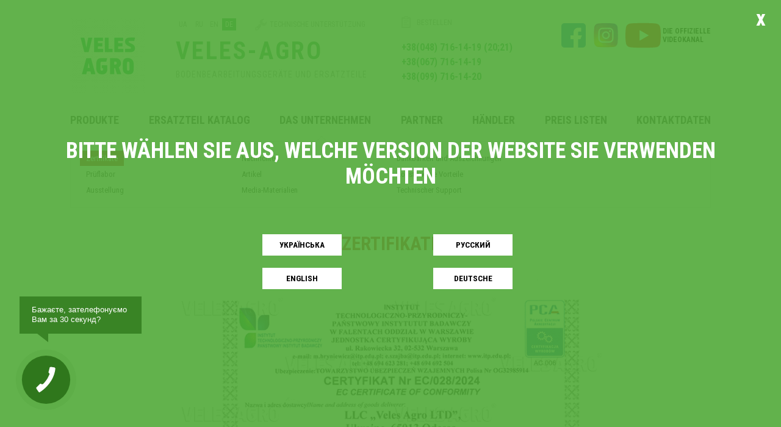

--- FILE ---
content_type: text/html; charset=utf-8
request_url: https://www.velesagro.com/de/company/certificates/
body_size: 41258
content:
<!DOCTYPE html>
<html lang="de">
<head>
    <meta charset="UTF-8">

    <title>            Produktzertifikate Veles Agro Odessa
            </title>

	<meta name="keywords" content=" Zertifikat, Produktzertifikate Veles Agro Odessa, S?maschine Zertifikat, das Zertifikat auf dem Pflug, Europ?isches Zertifikat">
	<meta name="description" content="Zertifikate f?r Produkte Firmen Veles Agro Odessa">
	<meta name="viewport" content="width=device-width"><link href="img/favicon.ico" rel="shortcut icon" type="image/x-icon" /><link rel="stylesheet" type="text/css" href="https://www.velesagro.com/common/css/metall/cms.css" /><link href='https://fonts.googleapis.com/css?family=Roboto+Condensed:300italic,400italic,700italic,400,300,700&subset=latin,cyrillic-ext,cyrillic' rel='stylesheet' type='text/css'><link rel="shortcut icon" href="/img/favicon.bmp" type="image/png"><link rel="stylesheet" type="text/css" href="https://www.velesagro.com/common/css/styles.css" /><link rel="stylesheet" type="text/css" href="https://www.velesagro.com/common/libs/modals/modal.css" /><link rel="stylesheet" type="text/css" href="https://www.velesagro.com/common/css/media_query.css" /><link rel="stylesheet" type="text/css" href="https://www.velesagro.com/common/css/liquidcarousel.css" /><link rel="stylesheet" type="text/css" href="https://www.velesagro.com/common/css/colorbox.css" /><link rel='stylesheet' id='camera-css'  href='https://www.velesagro.com/common/css/camera.css' type='text/css' media='all'><!--[if IE 9]><link rel="stylesheet" type="text/css" href="https://www.velesagro.com/common/css/ie9.css" /><![endif]--><script type="text/javascript" src="https://www.velesagro.com/common/js/jquery-1.9.1.min.js"></script><script src="https://www.velesagro.com/common/js/jquery-migrate-1.1.1.js" type="text/javascript"></script><script src="https://www.velesagro.com/common/js/jquery.colorbox.js" type="text/javascript"></script><script type="text/javascript" src="https://www.velesagro.com/common/js/scripts.js"></script><script type="text/javascript" src="https://www.velesagro.com/common/js/cookies.js"></script><script type="text/javascript" src="https://www.velesagro.com/common/js/jquery.liquidcarousel.pack.js"></script><script type="text/javascript" src="https://www.velesagro.com/common/libs/modals/modal.js"></script><!-- Fotorama --><link href="https://www.velesagro.com/common/fotorama/fotorama.css" rel="stylesheet"><script src="https://www.velesagro.com/common/fotorama/fotorama.js"></script><script type="text/javascript" src="https://www.velesagro.com/common/js/html5.js"></script><script type='text/javascript' src='https://www.velesagro.com/common/js/jquery.mobile.customized.min.js'></script><script type='text/javascript' src='https://www.velesagro.com/common/js/jquery.easing.1.3.js'></script><link rel="stylesheet" type="text/css" href="https://www.velesagro.com/common/css/new.css" /><link rel="stylesheet" type="text/css" href="https://www.velesagro.com/common/res_menu/component.css" /><script src="https://www.velesagro.com/common/res_menu/modernizr.custom.js"></script><script src="https://www.velesagro.com/common/res_menu/jquery.dlmenu.js"></script>
    <script>
        $(function() {
            $( '#dl-menu' ).dlmenu();
        });
    </script>

	                                                                                                                <script type="text/javascript" src="/callback/callback.js?v=3"></script>
                                                                                                                	 <!-- <script type="text/javascript"> -->
                                                                                                                	 <!-- 	(function(d, w, s) { -->
                                                                                                                	 <!-- 		var widgetHash = 'bic39l8varr6qxbaf9kg', gcw = d.createElement(s); gcw.type = 'text/javascript'; gcw.async = true; -->
                                                                                                                	 <!-- 		gcw.src = '//widgets.binotel.com/getcall/widgets/'+ widgetHash +'.js'; -->
                                                                                                                	 <!-- 		var sn = d.getElementsByTagName(s)[0]; sn.parentNode.insertBefore(gcw, sn); -->
                                                                                                                	 <!-- 	})(document, window, 'script'); -->
                                                                                                                	 <!-- </script>  -->

    <script>
        $(document).ready(function(){
            $(".inline").colorbox({inline:true, width:"50%"});
            $(".group1").colorbox({rel:'group1'});
        });
    </script>

    <script type="text/javascript">
        $(document).ready(function() {
            $('#liquid1').liquidcarousel({height: 480, duration:100, hidearrows:false});
        });
    </script>
<!-- Owl Carousel --><link href="https://www.velesagro.com/common/owl-carousel/owl.carousel.css" rel="stylesheet"><link href="https://www.velesagro.com/common/owl-carousel/owl.theme.css" rel="stylesheet"><link href="https://www.velesagro.com/common/owl-carousel/owl.transitions.css" rel="stylesheet"><script src="https://www.velesagro.com/common/owl-carousel/owl.carousel.js"></script>
    <script>
        $(document).ready(function() {

            $("#owl-example").owlCarousel({

                // Most important owl features
                items : 3,
                itemsCustom : false,
                itemsDesktop : [1199,2],
                itemsDesktopSmall : [980,2],
                itemsTablet: [768,1],
                itemsTabletSmall: false,
                itemsMobile : [479,1],
                singleItem : false,
                itemsScaleUp : false,

                //Basic Speeds
                slideSpeed : 200,
                paginationSpeed : 800,
                rewindSpeed : 1000,

                //Autoplay
                autoPlay : false,
                stopOnHover : false,

                // Navigation
                navigation : true,
                navigationText : ["",""],
                rewindNav : true,
                scrollPerPage : false,

                //Pagination
                pagination : false,
                paginationNumbers: false,

                // Responsive
                responsive: true,
                responsiveRefreshRate : 200,
                responsiveBaseWidth: window

            })

        });
    </script>
</head>
<body>
<div class="wrap">
	    <div id="boxes"><div id="dialog" class="window"></div><div id="mask"></div></div>	
    <div class="container">
        <header class="main">	<div class="header__logo">		<a href="https://www.velesagro.com/de/">			<img title="Veles Agro" src="img/header/logo.png" width="123" height="123" alt="Veles Agro" />		</a>	</div>	<div class="header__block header__block-1">		<div class="header__block-1-top">			<div class="lang clearfix" style="display: inline-flex;">					<div  style="order: 1;">		<a				href="https://www.velesagro.com/ru/company/certificates/"				data-url="https://www.velesagro.com/ru/company/certificates/"				data-id=""		>			Ru			<span hidden>				<pre>					array(7) {
  ["Id"]=>
  string(1) "1"
  ["Name"]=>
  string(2) "ru"
  ["Selected"]=>
  int(0)
  ["Default"]=>
  int(0)
  ["Url"]=>
  string(50) "https://www.velesagro.com/ru/company/certificates/"
  ["Hidden"]=>
  int(0)
  ["Interpretation"]=>
  string(2) "Ru"
}
				</pre>			</span>		</a>	</div>	<div  style="order: 1;">		<a				href="https://www.velesagro.com/en/company/certificates/"				data-url="https://www.velesagro.com/en/company/certificates/"				data-id=""		>			En			<span hidden>				<pre>					array(7) {
  ["Id"]=>
  string(1) "2"
  ["Name"]=>
  string(2) "en"
  ["Selected"]=>
  int(0)
  ["Default"]=>
  int(0)
  ["Url"]=>
  string(50) "https://www.velesagro.com/en/company/certificates/"
  ["Hidden"]=>
  int(0)
  ["Interpretation"]=>
  string(2) "En"
}
				</pre>			</span>		</a>	</div>	<div class="active" style="order: 1;">		<a				href="https://www.velesagro.com/de/company/certificates/"				data-url="https://www.velesagro.com/de/company/certificates/"				data-id=""		>			De			<span hidden>				<pre>					array(7) {
  ["Id"]=>
  string(1) "4"
  ["Name"]=>
  string(2) "de"
  ["Selected"]=>
  int(1)
  ["Default"]=>
  int(0)
  ["Url"]=>
  string(50) "https://www.velesagro.com/de/company/certificates/"
  ["Hidden"]=>
  int(0)
  ["Interpretation"]=>
  string(2) "De"
}
				</pre>			</span>		</a>	</div>	<div  style="order: 0;">		<a				href="https://www.velesagro.com/company/certificates/"				data-url="https://www.velesagro.com/company/certificates/"				data-id=""		>			Ua			<span hidden>				<pre>					array(7) {
  ["Id"]=>
  string(1) "3"
  ["Name"]=>
  string(2) "ua"
  ["Selected"]=>
  int(0)
  ["Default"]=>
  int(1)
  ["Url"]=>
  string(47) "https://www.velesagro.com/company/certificates/"
  ["Hidden"]=>
  int(0)
  ["Interpretation"]=>
  string(2) "Ua"
}
				</pre>			</span>		</a>	</div>			</div>			<div class="support">				<a href="https://www.velesagro.com/de/company/technical_support/">Technische Unterstützung</a>			</div>		</div>		<div class="title">			<h2>VELES-AGRO</h2>			<div class="slogan">				<h4>Bodenbearbeitungsgeräte und Ersatzteile</h4>			</div>		</div>	</div>	<div class="header__block header__block-2">		<div class="links">			<span class="emptyModal">Bestellen</span>			<a href="#dialog" name="modal" class="openModal"style="display:none;">Bestellen <strong style="color:#000000;"></strong></a>		</div>		<div class="hot">			<!--h4>Garantieservice</h4-->			<a href="tel:+380487161419">+38(048) 716-14-19 (20;21)</a><br>			<a href="tel:+380487161419">+38(067) 716-14-19</a><br>			<a href="tel:+380487161420">+38(099) 716-14-20</a>		</div>	</div>	<div class="header__block header__block-3">					<div class="empty-quick" style="display: none"></div>				<div class="soc-btn">			<div class="den-block">				<a href="https://www.facebook.com/VelesAgroLTDUkraine/" target="_blank" class="fb">					<img src="img/facebook.svg" alt="">				</a>				<a href="https://www.instagram.com/velesagro.official" target="_blank" class="instagram">					<img src="img/instagram.svg" alt="">				</a>				<a href="https://www.youtube.com/channel/UCHw0bPz6yVsxgoEYvpj5sOw/videos" target="_blank" class="camera">					<img src="img/youtube.svg" alt="">&nbsp;					<span class="text__youtube">Die offizielle<br> Videokanal</span></a>			</div>		</div>	</div></header><div class="">    	<ul class="catalogs-block catalogs-block-s download-list">        	</ul></div>		<nav class="main-menu">
	<ul class="top_menu">
			
			<li><a href="https://www.velesagro.com/de/products/">Produkte</a></li>
			
			<li><a href="https://www.velesagro.com/de/spare_parts/">Ersatzteil Katalog</a></li>
			
			<li><a href="https://www.velesagro.com/de/company/" class="active">Das Unternehmen</a></li>
			
			<li><a href="https://www.velesagro.com/de/partners/ukraine/">Partner</a></li>
			
			<li><a href="https://www.velesagro.com/de/dealership-partner-location-work-veles-agro/">Händler</a></li>
			
			<li><a href="https://www.velesagro.com/de/price_lists/">Preis listen</a></li>
			
			<li><a href="https://www.velesagro.com/de/contacts/">Kontaktdaten</a></li>
			</ul>
					
		<div class="sub_menu_wrap">
			<div class="sub_menu_div clearfix">
                <ul class="sub_menu_ul left sub_menu_width" style="width:25%;">
                                            <li><a href="https://www.velesagro.com/de/company/certificates/" class="active">Zertifikate</a></li>
                                                                    <li><a href="https://www.velesagro.com/de/company/laboratory/">Prüflabor</a></li>
                                                                    <li><a href="https://www.velesagro.com/de/company/exhibition/">Ausstellung</a></li>
                                                    </ul><ul class="sub_menu_ul left sub_menu_width" style="width:25%;">
                                                                    <li><a href="https://www.velesagro.com/de/company/news/">Nachrichten</a></li>
                                                                    <li><a href="https://www.velesagro.com/de/company/articles/">Artikel</a></li>
                                                                    <li><a href="https://www.velesagro.com/de/company/media/">Media-Materialien</a></li>
                                                    </ul><ul class="sub_menu_ul left sub_menu_width" style="width:25%;">
                                                                    <li><a href="https://www.velesagro.com/de/company/awards/">Dankbarkeit und Auszeichnungen</a></li>
                                                                    <li><a href="https://www.velesagro.com/de/company/constructive_advantages/">Konstruktive Vorteile</a></li>
                                                                    <li><a href="https://www.velesagro.com/de/company/technical_support/">Technischer Support</a></li>
                                                    </ul><ul class="sub_menu_ul left sub_menu_width" style="width:25%;">
                                            				</ul>
			</div>
		</div>
	
	</nav>
		
	<section id="about_company" class="">

		<h1 class="title">Zertifikate</h1>

		<p style="text-align: center;">
	<img alt="" src="https://www.velesagro.com//img/naf/news/ckeditor/editarea-148-5-1715262948.jpg" style="width: 700px; height: 967px;" /></p>
<p style="text-align: center;">
	<img alt="" src="https://www.velesagro.com//img/catalogue/products/ckeditor/editarea-238-22-1713987979.jpg" style="width: 700px; height: 967px;" /></p>
<p style="text-align: center;">
	<img alt="" src="https://www.velesagro.com//img/catalogue/products/ckeditor/editarea-301-22-1713988983.jpg" style="width: 700px; height: 967px;" /></p>
<p style="text-align: center;">
	<img alt="" src="https://www.velesagro.com//img/catalogue/products/ckeditor/editarea-258-22-1713988403.jpg" style="width: 700px; height: 967px;" /></p>
<p style="text-align: center;">
	<img alt="" src="https://www.velesagro.com//img/catalogue/products/ckeditor/editarea-306-22-1713987836.jpg" style="width: 700px; height: 967px;" /></p>
<p style="text-align: center;">
	<img alt="" src="https://www.velesagro.com//img/catalogue/products/ckeditor/editarea-47-22-1607523346.jpg" style="width: 700px; height: 989px;" /></p>
<p style="text-align: center;">
	<img alt="" src="https://www.velesagro.com//img/catalogue/products/ckeditor/editarea-84-22-1606474565.jpg" style="width: 700px; height: 989px;" /></p>
<p style="text-align: center;">
	<img alt="" src="https://www.velesagro.com//img/catalogue/products/ckeditor/editarea-33-22-1606472303.jpg" style="width: 700px; height: 989px;" /></p>
<p style="text-align: center;">
	<img alt="" src="https://www.velesagro.com//img/catalogue/products/ckeditor/editarea-190-22-1606470874.jpg" style="width: 700px; height: 989px;" /></p>
<p style="text-align: center;">
	<img alt="" src="https://www.velesagro.com//img/catalogue/products/ckeditor/editarea-85-22-1606470707.jpg" style="width: 700px; height: 989px;" /></p>
<p style="text-align: center;">
	<img alt="" src="https://www.velesagro.com//img/catalogue/products/ckeditor/editarea-78-22-1606470118.jpg" style="width: 700px; height: 989px;" /></p>
<p style="text-align: center;">
	<img alt="" src="https://www.velesagro.com//img/catalogue/products/ckeditor/editarea-137-22-1606397952.jpg" style="width: 700px; height: 989px;" /></p>
<p style="text-align: center;">
	<img alt="" src="https://www.velesagro.com//img/catalogue/products/ckeditor/editarea-50-22-1606467870.jpg" style="width: 700px; height: 989px;" /></p>
<p style="text-align: center;">
	<img alt="" src="https://www.velesagro.com//img/catalogue/products/ckeditor/editarea-9-22-1606400951.jpg" style="width: 700px; height: 989px;" /></p>
<p style="text-align: center;">
	<img alt="Регистрационное удостоверение на сеялку зерновую СЗМ Ника-4 Велес Агро" src="http://www.velesagro.com//img/catalogue/products/ckeditor/editarea-4-17-1405588748.jpg" style="width: 675px; height: 935px;" /><br />
	<img alt="Сертификат сеяли СЗМ Ника-4 Велес Агро" src="http://www.velesagro.com//img/catalogue/products/ckeditor/editarea-4-17-1405589110.jpg" style="width: 661px; height: 965px;" /><br />
	<img alt="Сертификат на сеялку зерновую механическую СЗМ Ника-4 Велес Агро" src="http://www.velesagro.com//img/catalogue/products/ckeditor/editarea-47-17-1405578796.jpg" style="width: 690px; height: 965px;" /></p>
<p style="text-align: center;">
	<a href="http://www.velesagro.com/img/certificats/certificat_AGK2.jpg"><img alt="Europ?ische Sicherheitszertifikat Scheibeneggen AGK Veles-Agro" src="http://www.velesagro.com/img/certificats/certificat_AGK2.jpg" style="width: 661px; height: 914px;" /></a></p>
<p style="text-align: center;">
	<img alt="Europ?ische Sicherheitszertifikat Scheibeneggen AGN Veles-Agro" src="http://www.velesagro.com/img/certificats/certificat_AGN2.jpg" style="width: 661px; height: 914px;" /></p>
<p style="text-align: center;">
	<img alt="Europ?ischen Sicherheitszertifikat des subsoiler GRS Veles-Agro" src="http://www.velesagro.com/img/certificats/certificat_GRS2.jpg" style="width: 661px; height: 914px;" /></p>
<p style="text-align: center;">
	<img alt="Europ?ische Sicherheitszertifikat loader GST" src="http://www.velesagro.com/img/certificats/certificat_GST2.jpg" style="width: 661px; height: 914px;" /></p>
<p style="text-align: center;">
	<img alt="Europ?ischen Sicherheitszertifikat des Grubber KPG Veles-Agro" src="http://www.velesagro.com/img/certificats/certificat_KPG2.jpg" style="width: 661px; height: 914px;" /></p>
<p style="text-align: center;">
	<img alt="Europ?ische Sicherheitszertifikat Scheibeneggen PD Veles-Agro" src="http://www.velesagro.com/img/certificats/certificat_PD2.jpg" style="width: 661px; height: 914px;" /></p>
<p style="text-align: center;">
	<img alt="Europ?ischen Sicherheitszertifikat des Drehpflug PON Veles-Agro" src="http://www.velesagro.com/img/certificats/certificat_PON2.jpg" style="width: 661px; height: 914px;" /></p>
<p style="text-align: center;">
	<img alt="Europ?ische Sicherheitszertifikat Einzelkorns?maschine SPM" src="http://www.velesagro.com/img/certificats/certificat_SPM2.jpg" style="width: 661px; height: 914px;" /></p>
<p style="text-align: center;">
	<img alt="Europ?ischen Sicherheitszertifikat des Bohrers SZM Veles-Agro" src="http://www.velesagro.com/img/certificats/certificat_SZM2.jpg" style="width: 661px; height: 914px;" /></p>

		
        	</section>
											    </div>
	<footer class="clearfix"><div class="tractors"><ul><li class="tractor_one left"><img src="img/footer/tractor1.png" alt="" ></li><li class="tractor_two right"><img src="img/footer/tractor2.png" alt="" ></li></ul></div><div class="container"><div class="footer_top clearfix"><div class="clearfix"><div class="about_company left"><h4>Über das Unternehmen</h4><ul class="rang"><li><a href="https://www.velesagro.com/de/company/certificates/">Zertifikate</a></li><li><a href="https://www.velesagro.com/de/company/exhibition/">Ausstellungen</a></li><li><a href="https://www.velesagro.com/de/company/news/">Nachrichten</a></li><li><a href="https://www.velesagro.com/de/company/articles/">Artikel</a></li><li><a href="https://www.velesagro.com/de/company/media/">Media-Inhalte</a></li><li><a href="https://www.velesagro.com/de/company/awards/">Danksagungen und Auszeichnungen</a></li><li><a href="https://www.velesagro.com/de/company/constructive_advantages/">Design-Vorteile</a></li></ul><ul class="others"><li><a href="https://www.velesagro.com/de/partners/">Partners</a></li><li><a href="https://www.velesagro.com/de/price_lists/">Preise</a></li><li><a href="https://www.velesagro.com/de/contacts/">Kontakt-Informationen</a></li><li><a href="https://www.velesagro.com/de/company/technical_support/">Technische Unterstützung</a></li></ul></div><div class="production left"><h4>Produktion</h4><ul><li><a href="https://www.velesagro.com/de/products/universal_sowing_complex_magia/">Universeller Aussaatkomplex STS MAGIA</a></li><li><a href="https://www.velesagro.com/de/products/perseus/">Einscheiben-Säkomplex PERSEUS</a></li><li><a href="https://www.velesagro.com/de/products/artemida_multifunctional_units/">ARTEMIDA Multifunktionseinheiten</a></li><li><a href="https://www.velesagro.com/de/products/vulkan_liquid_fertilizer_injection_unit/">VULKAN Flüssigdünger-Injektionseinheit</a></li><li><a href="https://www.velesagro.com/de/products/units_strip_till/">Streifenverarbeitungseinheiten STRIP-TILL</a></li><li><a href="https://www.velesagro.com/de/products/rotary_harrows/">Rotorstriegel</a></li><li><a href="https://www.velesagro.com/de/products/rollerchoppers/">Schredderfür Ernterückstande</a></li><li><a href="https://www.velesagro.com/de/products/universal-unit-zeus/">VERTI-TILL Anbaugeräte und Universalscheibeneggen</a></li><li><a href="https://www.velesagro.com/de/products/compact-disc-harrows/">Kompakte Scheibeneggen</a></li><li><a href="https://www.velesagro.com/de/products/seedbed-units/">Vorsaat aggregat</a></li><li><a href="https://www.velesagro.com/de/products/mechanical_grain_seeders/">Sämaschinen für bodenbearbeitung</a></li><li><a href="https://www.velesagro.com/de/products/precision_row_crop_seeders/">Hackmaschinen</a></li><li><a href="https://www.velesagro.com/de/products/kolisnytsya/">Aggregat Kolisnytsya</a></li><li><a href="https://www.velesagro.com/de/products/tractor_hydraulic_manipulator/">Ladeprogramm</a></li><li><a href="https://www.velesagro.com/de/products/cultivators/">Grubber</a></li><li><a href="https://www.velesagro.com/de/products/inter_row_cultivators/">Reihengrubber</a></li><li><a href="https://www.velesagro.com/de/products/subsoilers/">Tiefenlockerer mit pfeilung</a></li><li><a href="https://www.velesagro.com/de/products/semi-mounted-disk-harrow/">Aufsattel-bodenbearbeitungs maschinen</a></li><li><a href="https://www.velesagro.com/de/products/ploughs-disc-with-adjustable-mezhduslediem/">Scheibeneggen mit einstellbarem Reihenabstand</a></li><li><a href="https://www.velesagro.com/de/products/disc-harrow/">Scheibenpflüge</a></li><li><a href="https://www.velesagro.com/de/products/reversible_plows/">Drehpflüge</a></li><li><a href="https://www.velesagro.com/de/products/plows_with_adjustable_working_width/">Pflüge mit einstellbarer griffbreite</a></li><li><a href="https://www.velesagro.com/de/products/reaping_aggregate/">Erntemaschinen und Karren</a></li><li><a href="https://www.velesagro.com/de/products/fertilizer_tanks/">Düngertanks</a></li><li><a href="https://www.velesagro.com/de/products/units_for_the_preparation_of_liquid_concentrated_fertilizers_and_universal_tanks/">Anlagen zur Herstellung von flüssigen Düngemittelkonzentraten und Behältern</a></li><li><a href="https://www.velesagro.com/de/products/elevator_equipment/">Aufzugsausrüstung</a></li><li><a href="https://www.velesagro.com/de/products/sadoviy-instrument/">Gartengeräte</a></li><li><a href="https://www.velesagro.com/de/products/spare_parts_for_road_construction_equipment/">Ersatzteile für Straßenbaumaschinen</a></li></ul></div><div class="footer_sp_cathalog left"><h4>Ersatzteile</h4><ul><li><a href="https://www.velesagro.com/de/spare_parts/spare-parts-for-vulkan-liquid-fertilizer-injection-units/">Ersatzteile für VULKAN Flüssigdünger-Injektionsgeräte</a></li><li><a href="https://www.velesagro.com/de/spare_parts/spare-parts-for-discs-and-chisels/">Festplatten für importierte Scheibeneggen</a></li><li><a href="https://www.velesagro.com/de/spare_parts/paws_on_imported_cultivators/">Pfoten auf importierten Grubbern</a></li><li><a href="https://www.velesagro.com/de/spare_parts/Opener_discs_for_imported_seeders/">Öffnerscheiben für importierte Sämaschinen</a></li><li><a href="https://www.velesagro.com/de/spare_parts/ploughshare_chisels_working_bodies_and_other_spare_parts_for_imported_equipment/">Pflugschar, Meißel, Arbeitskörper und andere Ersatzteile für importierte Geräte</a></li><li><a href="https://www.velesagro.com/de/spare_parts/spare-parts-for-precision-series-szm/">Ersatzteile zu Samaschinen der Serie SZM</a></li><li><a href="https://www.velesagro.com/de/spare_parts/spare-parts-for-precision-series-spm/">Ersatzteile zu Samaschinen der Serie SPM</a></li><li><a href="https://www.velesagro.com/de/spare_parts/analog-parts-john-deere/">Analogen Teile Sechbohrer John Deere 7000‒7200</a></li><li><a href="https://www.velesagro.com/de/spare_parts/zapchasti-glubokorihlitel/">Teile fur Meißel GRS</a></li><li><a href="https://www.velesagro.com/de/spare_parts/spare-parts-to-assemblies-series-agk/">Ersatzteile sattelten doppel scheibeneggen der Serie AGK</a></li><li><a href="https://www.velesagro.com/de/spare_parts/spare-parts-for-great-plains/">Ersatzteile Prezisions-Samaschinen SZ-3,6/STS-2/Great Plains</a></li><li><a href="https://www.velesagro.com/de/spare_parts/spare-parts-for-kultivators/">Die  Ersatzteile zu Grubber KPS-4/PRNV-2,5/KPE-3,8/KRN</a></li><li><a href="https://www.velesagro.com/de/spare_parts/spare-parts-for-plugs-otval/">Ersatzteile für Pflüge Dumping PNCHS/PLV-3‒35/PLN-5‒35</a></li><li><a href="https://www.velesagro.com/de/spare_parts/spare-parts-for-discs-harrows/">Scheibe Scheibeneggen BDT-7/DMT-4/DVP/BGR/LDH/PD</a></li><li><a href="https://www.velesagro.com/de/spare_parts/spare-parts-for-plugs-discs/">Die Ersatzteile zu Scheibeneggen PD/PDM/PDL und Einheiten AGN</a></li><li><a href="https://www.velesagro.com/de/spare_parts/spare-parts-for-sp-bdt7/">Ersatzteile Scheibeneggen BDT-7</a></li><li><a href="https://www.velesagro.com/de/spare_parts/spare-parts-for-sp-barone/">Ersatzteile Scheibeneggen DMT-4</a></li></ul></div></div><div class="footer-search"><div class="camera"><a href="https://www.youtube.com/channel/UCHw0bPz6yVsxgoEYvpj5sOw/videos" target="_blank">OFFIZIELLE VIDEO KANAL</a></div></div></div><div class="footer_bottom"><div class="footer_bottom_left left"><p class="footer_bottom_date">&copy;&nbsp;2014&ndash;2026</p><p>GMBH «VELES-AGRO LTD.» 253, MYKOLAYIV ROAD, 65013, ODESSA, DIE UKRAINE</p><p>+38 (048) 716-14-19, +38 (048) 716-14-20, +38 (048) 716-14-21</p><p>e-mail: <a href="mailto:sales@velesagro.com">sales@velesagro.com</a></p></div><div class="footer_bottom_right right"><a href="http://www.mart.com.ua/"rel="nofollow"><span>Design</span> &mdash;&nbsp;&laquo;Mart Studio&raquo;</a></div><div class="right googlelus"><a href="https://plus.google.com/+Velesagro" target="_blank">Google +</a></div></div></div></footer><div class="modal"><div class="modal__forms"><div data-modal="1" class="modal__form modal__form--quick modal__form--active"><div class="close"></div><form action="" class="form quick-order"><div class="form__item"><label><span>Название хозяйства</span><input required name="farmName" type="text" class="form__field" value=""></label></div><div class="form__item"><label><span>Номер телефона</span><input required name="number" type="text" class="form__field" value=""></label></div><div class="form__item"><label><span>ФИО</span><input required name="name" type="text" class="form__field" value=""></label></div><div class="form__item"><label><span>E-mail</span><input required name="email" type="text" class="form__field" value=""></label></div><div class="form__item"><label><span>Регион</span><input name="region" type="text" class="form__field" value=""></label></div><div class="form__item"><label><span>Район</span><input name="area" type="text" class="form__field" value=""></label></div><div class="form__item"><label><span>Населенный пункт</span><input name="locality" type="text" class="form__field" value=""></label></div><div class="form__item"><label><span>Техника, которая заинтересовала</span><input name="tech" type="text" class="form__field" value=""></label></div><div class="form__item"><label><span>Предпочтительная дата</span><input name="date" type="date" class="form__field" value=""></label></div><div class="form__item"><label><span>Ваш комментарий</span><textarea name="comment"></textarea></label></div><div class="form__item"><input type="submit" value="Отправить" class="form__field--submit"></div><div class="message">Ваша заявка успешно отправлена!</div></form></div></div></div><!-- /.modal --><div class="popup__lang"><div class="popup__lang-close">x</div><h3 class="popup__lang-title">Bitte wählen Sie aus, welche Version der Website Sie verwenden möchten</h3><br><ul id="select-cookie" class="popup__lang-list"><li><button data-lang="ua">Українськa</button></li><li><button data-lang="ru">Русский</button></li><li><button data-lang="en">English</button></li><li><button data-lang="de">Deutsche</button></li></ul></div><!-- /.popup-lang -->
	<div class="res-nav">
		<div id="dl-menu" class="dl-menuwrapper">
			<button class="dl-trigger">������� ����</button>
			<ul class="dl-menu">
									<a href="#"></a>
					<li>
						<a href="https://www.velesagro.com/de/products/">Produkte</a>
													<ul class="dl-submenu">
																											<li><a href="https://www.velesagro.com/de/products/universal_sowing_complex_magia/">Universeller Aussaatkomplex STS MAGIA</a></li>
																			<li><a href="https://www.velesagro.com/de/products/perseus/">Einscheiben-Säkomplex PERSEUS</a></li>
																			<li><a href="https://www.velesagro.com/de/products/artemida_multifunctional_units/">ARTEMIDA Multifunktionseinheiten</a></li>
																			<li><a href="https://www.velesagro.com/de/products/vulkan_liquid_fertilizer_injection_unit/">VULKAN Flüssigdünger-Injektionseinheit</a></li>
																			<li><a href="https://www.velesagro.com/de/products/units_strip_till/">Streifenverarbeitungseinheiten STRIP-TILL</a></li>
																			<li><a href="https://www.velesagro.com/de/products/rotary_harrows/">Rotorstriegel</a></li>
																			<li><a href="https://www.velesagro.com/de/products/rollerchoppers/">Schredderfür Ernterückstande</a></li>
																			<li><a href="https://www.velesagro.com/de/products/universal-unit-zeus/">VERTI-TILL Anbaugeräte und Universalscheibeneggen</a></li>
																			<li><a href="https://www.velesagro.com/de/products/compact-disc-harrows/">Kompakte Scheibeneggen</a></li>
																			<li><a href="https://www.velesagro.com/de/products/seedbed-units/">Vorsaat aggregat</a></li>
																			<li><a href="https://www.velesagro.com/de/products/mechanical_grain_seeders/">Sämaschinen für bodenbearbeitung</a></li>
																			<li><a href="https://www.velesagro.com/de/products/precision_row_crop_seeders/">Hackmaschinen</a></li>
																			<li><a href="https://www.velesagro.com/de/products/kolisnytsya/">Aggregat Kolisnytsya</a></li>
																			<li><a href="https://www.velesagro.com/de/products/tractor_hydraulic_manipulator/">Ladeprogramm</a></li>
																			<li><a href="https://www.velesagro.com/de/products/cultivators/">Grubber</a></li>
																			<li><a href="https://www.velesagro.com/de/products/inter_row_cultivators/">Reihengrubber</a></li>
																			<li><a href="https://www.velesagro.com/de/products/subsoilers/">Tiefenlockerer mit pfeilung</a></li>
																			<li><a href="https://www.velesagro.com/de/products/semi-mounted-disk-harrow/">Aufsattel-bodenbearbeitungs maschinen</a></li>
																			<li><a href="https://www.velesagro.com/de/products/ploughs-disc-with-adjustable-mezhduslediem/">Scheibeneggen mit einstellbarem Reihenabstand</a></li>
																			<li><a href="https://www.velesagro.com/de/products/disc-harrow/">Scheibenpflüge</a></li>
																			<li><a href="https://www.velesagro.com/de/products/reversible_plows/">Drehpflüge</a></li>
																			<li><a href="https://www.velesagro.com/de/products/plows_with_adjustable_working_width/">Pflüge mit einstellbarer griffbreite</a></li>
																			<li><a href="https://www.velesagro.com/de/products/reaping_aggregate/">Erntemaschinen und Karren</a></li>
																			<li><a href="https://www.velesagro.com/de/products/fertilizer_tanks/">Düngertanks</a></li>
																			<li><a href="https://www.velesagro.com/de/products/units_for_the_preparation_of_liquid_concentrated_fertilizers_and_universal_tanks/">Anlagen zur Herstellung von flüssigen Düngemittelkonzentraten und Behältern</a></li>
																			<li><a href="https://www.velesagro.com/de/products/elevator_equipment/">Aufzugsausrüstung</a></li>
																			<li><a href="https://www.velesagro.com/de/products/sadoviy-instrument/">Gartengeräte</a></li>
																			<li><a href="https://www.velesagro.com/de/products/spare_parts_for_road_construction_equipment/">Ersatzteile für Straßenbaumaschinen</a></li>
																								</ul>
											</li>
									<a href="#"></a>
					<li>
						<a href="https://www.velesagro.com/de/spare_parts/">Ersatzteil Katalog</a>
													<ul class="dl-submenu">
																											<li><a href="https://www.velesagro.com/de/spare_parts/spare-parts-for-vulkan-liquid-fertilizer-injection-units/">Ersatzteile für VULKAN Flüssigdünger-Injektionsgeräte</a></li>
																			<li><a href="https://www.velesagro.com/de/spare_parts/spare-parts-for-discs-and-chisels/">Festplatten für importierte Scheibeneggen</a></li>
																			<li><a href="https://www.velesagro.com/de/spare_parts/paws_on_imported_cultivators/">Pfoten auf importierten Grubbern</a></li>
																			<li><a href="https://www.velesagro.com/de/spare_parts/Opener_discs_for_imported_seeders/">Öffnerscheiben für importierte Sämaschinen</a></li>
																			<li><a href="https://www.velesagro.com/de/spare_parts/ploughshare_chisels_working_bodies_and_other_spare_parts_for_imported_equipment/">Pflugschar, Meißel, Arbeitskörper und andere Ersatzteile für importierte Geräte</a></li>
																			<li><a href="https://www.velesagro.com/de/spare_parts/spare-parts-for-precision-series-szm/">Ersatzteile zu Samaschinen der Serie SZM</a></li>
																			<li><a href="https://www.velesagro.com/de/spare_parts/spare-parts-for-precision-series-spm/">Ersatzteile zu Samaschinen der Serie SPM</a></li>
																			<li><a href="https://www.velesagro.com/de/spare_parts/analog-parts-john-deere/">Analogen Teile Sechbohrer John Deere 7000‒7200</a></li>
																			<li><a href="https://www.velesagro.com/de/spare_parts/zapchasti-glubokorihlitel/">Teile fur Meißel GRS</a></li>
																			<li><a href="https://www.velesagro.com/de/spare_parts/spare-parts-to-assemblies-series-agk/">Ersatzteile sattelten doppel scheibeneggen der Serie AGK</a></li>
																			<li><a href="https://www.velesagro.com/de/spare_parts/spare-parts-for-great-plains/">Ersatzteile Prezisions-Samaschinen SZ-3,6/STS-2/Great Plains</a></li>
																			<li><a href="https://www.velesagro.com/de/spare_parts/spare-parts-for-kultivators/">Die  Ersatzteile zu Grubber KPS-4/PRNV-2,5/KPE-3,8/KRN</a></li>
																			<li><a href="https://www.velesagro.com/de/spare_parts/spare-parts-for-plugs-otval/">Ersatzteile für Pflüge Dumping PNCHS/PLV-3‒35/PLN-5‒35</a></li>
																			<li><a href="https://www.velesagro.com/de/spare_parts/spare-parts-for-discs-harrows/">Scheibe Scheibeneggen BDT-7/DMT-4/DVP/BGR/LDH/PD</a></li>
																			<li><a href="https://www.velesagro.com/de/spare_parts/spare-parts-for-plugs-discs/">Die Ersatzteile zu Scheibeneggen PD/PDM/PDL und Einheiten AGN</a></li>
																			<li><a href="https://www.velesagro.com/de/spare_parts/spare-parts-for-sp-bdt7/">Ersatzteile Scheibeneggen BDT-7</a></li>
																			<li><a href="https://www.velesagro.com/de/spare_parts/spare-parts-for-sp-barone/">Ersatzteile Scheibeneggen DMT-4</a></li>
																								</ul>
											</li>
									<a href="#"></a>
					<li>
						<a href="https://www.velesagro.com/de/company/" class="active">Das Unternehmen</a>
													<ul class="dl-submenu">
																											<li><a href="https://www.velesagro.com/de/company/certificates/">Zertifikate</a></li>
																			<li><a href="https://www.velesagro.com/de/company/laboratory/">Prüflabor</a></li>
																			<li><a href="https://www.velesagro.com/de/company/exhibition/">Ausstellung</a></li>
																			<li><a href="https://www.velesagro.com/de/company/news/">Nachrichten</a></li>
																			<li><a href="https://www.velesagro.com/de/company/articles/">Artikel</a></li>
																			<li><a href="https://www.velesagro.com/de/company/media/">Media-Materialien</a></li>
																			<li><a href="https://www.velesagro.com/de/company/awards/">Dankbarkeit und Auszeichnungen</a></li>
																			<li><a href="https://www.velesagro.com/de/company/constructive_advantages/">Konstruktive Vorteile</a></li>
																			<li><a href="https://www.velesagro.com/de/company/technical_support/">Technischer Support</a></li>
																								</ul>
											</li>
									<a href="#"></a>
					<li>
						<a href="https://www.velesagro.com/de/partners/ukraine/">Partner</a>
													<ul class="dl-submenu">
																											<li><a href="https://www.velesagro.com/de/partners/ukraine/">Ukraine</a></li>
																			<li><a href="https://www.velesagro.com/de/partners/germany/">Deutschland</a></li>
																			<li><a href="https://www.velesagro.com/de/partners/poland/">Polen</a></li>
																			<li><a href="https://www.velesagro.com/de/partners/romania/">Rumänien</a></li>
																			<li><a href="https://www.velesagro.com/de/partners/bulgaria/">Сountry</a></li>
																			<li><a href="https://www.velesagro.com/de/partners/moldova/">Moldau</a></li>
																			<li><a href="https://www.velesagro.com/de/partners/lithuania/">Litauen</a></li>
																			<li><a href="https://www.velesagro.com/de/partners/kazakhstan/">Kasachstan</a></li>
																			<li><a href="https://www.velesagro.com/de/partners/tajikistan/">Tadschikistan</a></li>
																			<li><a href="https://www.velesagro.com/de/partners/estonia/">Estland</a></li>
																			<li><a href="https://www.velesagro.com/de/partners/canada/">Kanada</a></li>
																			<li><a href="https://www.velesagro.com/de/partners/partners-australia/">Australien</a></li>
																								</ul>
											</li>
									<a href="#"></a>
					<li>
						<a href="https://www.velesagro.com/de/dealership-partner-location-work-veles-agro/">Händler</a>
											</li>
									<a href="#"></a>
					<li>
						<a href="https://www.velesagro.com/de/price_lists/">Preis listen</a>
											</li>
									<a href="#"></a>
					<li>
						<a href="https://www.velesagro.com/de/contacts/">Kontaktdaten</a>
											</li>
							</ul>
		</div>
	</div>


</div>

	
		<script>

			(function(i,s,o,g,r,a,m){i['GoogleAnalyticsObject']=r;i[r]=i[r]||function(){
				(i[r].q=i[r].q||[]).push(arguments)},i[r].l=1*new
					Date();a=s.createElement(o),

					m=s.getElementsByTagName(o)[0];a.async=1;a.src=g;m.parentNode.insertBefore(a
					,m)

			})(window,document,'script','//www.google-analytics.com/analytics.js','ga');

			ga('create', 'UA-49805161-1', 'velesagro.com');
			ga('send', 'pageview');

		</script>

		<!-- Yandex.Metrika counter -->
		<script type="text/javascript">
			(function (d, w, c) {
				(w[c] = w[c] || []).push(function() {
					try {
						w.yaCounter24585680 = new Ya.Metrika({id:24585680,
							webvisor:true,
							clickmap:true,
							trackLinks:true,
							accurateTrackBounce:true});
					} catch(e) { }
				});

				var n = d.getElementsByTagName("script")[0],
						s = d.createElement("script"),
						f = function () { n.parentNode.insertBefore(s, n); };
				s.type = "text/javascript";
				s.async = true;
				s.src = (d.location.protocol == "https:" ? "https:" : "http:") +
						"//mc.yandex.ru/metrika/watch.js";

				if (w.opera == "[object Opera]") {
					d.addEventListener("DOMContentLoaded", f, false);
				} else { f(); }
			})(document, window, "yandex_metrika_callbacks"); </script>
		<noscript><div><img src="//mc.yandex.ru/watch/24585680"
							style="position:absolute; left:-9999px;" alt="" /></div></noscript>
		<!-- /Yandex.Metrika counter -->

	

</body>
</html>


--- FILE ---
content_type: text/css
request_url: https://www.velesagro.com/common/css/metall/cms.css
body_size: 1477
content:
/* cms */
.b-admlayout{position:absolute;width:100%;height:100%;background:#000;top:0;left:0;z-index:1000;filter:progid:DXImageTransform.Microsoft.Alpha(opacity=75);-moz-opacity:.75;-khtml-opacity:.75;opacity:.75;}
.b-admenter{position:absolute;top:0;left:0;padding:0;z-index:1100;text-align:left;width:21em;}
.b-admenter form{padding:0;margin:0;}
.b-autherror{font:.75em Trebuchet MS;padding:.8em 0 0 0;text-align:center;color:red;}
.authload{background:#fff no-repeat center 10% url(images/loader.gif)!important;}
#authbox {position:relative;padding:24px;color:#000 !important;font-family:Helvetica, Arial!important;}
#authbox .sh {position:absolute;background:url(images/window.png) no-repeat;z-index:-1;}
#authbox .tl {top:-6px;bottom:8px;left:-12px;right:14px;background-position:left top;}
#authbox .tr {width:23px;top:-6px;bottom:8px;right:-9px;background-position:right top;}
#authbox .bl {left:-12px;right:14px;bottom:-15px;height:23px;background-position:left bottom;}
#authbox .br {width:23px;height:23px;right:-9px;bottom:-15px;background-position:right bottom;}
#authbox h1{margin:0!important;padding:0 0 .2em 0;font:normal 1.3em "Trebuchet MS";color:#fff !important;}
#authbox form{padding:.5em 0 0 0!important;display:block;text-align:center;}
#authbox label{font:.75em Trebuchet MS;color:#8a8a8a;text-transform:lowercase;display:block;text-align:left;margin:0 0 .8em 5%;zoom:1;}
#authbox .txtline{width:90%;font:1.2em Trebuchet MS;text-align:left;margin-bottom:.8em;}
#authbox .button{margin:.4em 0 0 0;padding:2px 8px;overflow:visible;font:1.3em Trebuchet MS;}

--- FILE ---
content_type: text/css
request_url: https://www.velesagro.com/common/css/styles.css
body_size: 94553
content:
/*-- ============================================== Общие стили =================================================== --*/
*{
    margin: 0;
    padding: 0;
    font-family: 'Roboto Condensed', Arial, sans-serif;

}
html, body{
    font-size: 12px;
    height: 100%;
}
.clearfix:after {
    content: ".";
    display: block;
    clear: both;
    visibility: hidden;
    line-height: 0;
    height: 0;
}
.clearfix {
    display: block;
}
html[xmlns] .clearfix {
    display: block;
}
* html .clearfix {
    height: 1%;
}
article, aside, details, figcaption, figure, footer, header, hgroup, menu, nav, section {
    display: block;
}
.left{
    float: left;
}
.right{
    float: right;
}
a{
    text-decoration: none;
    color: black;
    font-size: 12px;
}
ul{
    list-style: none;
}
img{
    border: 0;
}
input{
    outline: none;
}
.container{
    width: 970px;
    max-width: 1170px;
    margin: 0 auto;
    position: relative;
    padding: 0 30px;
    box-sizing: border-box;
}
.wrap{
    width: 100%;
    min-height: 100%;
    position: relative;
}

ul.full_width{
    font: 14px Verdana, Geneva, sans-serif;
    text-align: justify;
    line-height: 0;
    font-size: 1px;
}
ul.full_width:after{
    width: 100%;
    height: 0;
    visibility: hidden;
    overflow: hidden;
    content: '';
    display: inline-block;
}
ul.full_width li{
    display: inline-block;
    text-align: left;
    line-height: normal;
    vertical-align: top;
}
h1.title{
    color: #c02020;
    font-size: 31px;
    text-transform: uppercase;
    text-align: center;
    padding: 40px 0;
}
.sp_catalog{
    padding-bottom: 85px;
    border-bottom: 1px solid #e6e6e6;
}
.sp_catalog h1.title{
    padding-bottom: 25px;
}
.padding_bottom{
    padding-bottom: 140px;
}
.fluid_container{
    padding-top: 40px;
}
strong{
    font-size: inherit;
}
.minheight{
    min-height: 300px;
}
/*-- Full Width --*/
.full_width{
    text-align: justify;
    line-height: 0;
}
.full_width:after{
    content: '';
    width: 100%;
    height: 0;
    visibility: hidden;
    overflow: hidden;
    display: inline-block;
}
.full_width > *{
    display: inline-block;
    text-align: left;
    line-height: normal !important;
    vertical-align: top;
}
/*-- =================================================== Шапка ==================================================== --*/
header{
    padding-top: 30px;
}

header .header_right_bar{
    width: 85%;
    text-transform: uppercase;
}
header .header_right_bar a{
    color: #aaaaaa;
    /*letter-spacing: 1px;*/
}
header .header_right_bar .support a:hover,
header .header_right_bar .search-order a:hover{
    text-decoration: underline;
}
header .header_right_bar .lang ul li{
    float: left;
}
header .header_right_bar .lang ul li a{
    padding: 3px 5px;
    margin-right: 1px;
    display: block;
}
header .header_right_bar .lang ul li.active a,
header .header_right_bar .lang ul li a:hover{
    background-color: #ededed;
}
header .support_wrap{
    position: relative;
    float: left;
    padding-left: 35px;
}
header .header_right_bar .support-wrap{
    position: absolute;
    width: 100%;
    text-align: center;
}
header .header_right_bar .support{
    display: inline-block;
    position: relative;
    left: -45px;
}
header .header_right_bar .support a:before{
    content: '';
    display: block;
    background: url("../img/header/support.png") no-repeat;
    width: 19px;
    height: 19px;
    position: absolute;
    top: -3px;
    left: -25px;
}
header .header_right_bar .search-order,
header .header_right_bar .lang{
    position: relative;
}
header .header_right_bar .search-order ul li{
    float: left;
    /*padding-left: 55px;*/
    position: relative;
}
header .header_right_bar .search-order ul li a:before{
    display: block;
    position: absolute;
    top: -5px;
    left: -20px;
    content: '';
    height: 21px;
}
.openModal{
    text-transform: uppercase;
    display: inline-block;
    position: relative;
    color: #aaaaaa;
}
.openModal:before{
    background: url("../img/header/order.png");
    width: 16px;
    display: block;
    position: absolute;
    top: -5px;
    left: -25px;
    content: '';
    height: 21px;
}
.popup-btn{
    position: absolute;
    width: 90px;
    right: 30px;
}
.right_bar_top{
    /*position: absolute;*/
    /*right: 0;*/
    /*top: 17p*/
    position: relative;
}


a.popup-btn:before,
header .header_right_bar .search-order ul li.search i{
    background: url("../img/header/search.png") no-repeat;
    width: 19px;
    display: block;
    position: absolute;
    top: -5px;
    left: -25px;
    content: '';
    height: 21px;
}
header .header_right_bar .search-order ul li.search{
    position: relative;
}
header .header_right_bar .search-order ul li.search .search_form{
    position: absolute;
    top: -10px;
}

header .header_right_bar .search-order ul li.search .search_form .search_submit{
    border: 0;
    text-indent: -9999px;
    height: 24px;
    line-height: 24px;
    width: 41px;
    background: url("../img/search.png") no-repeat 2px -3px;
    cursor: pointer;
    display: none;
    top: 1px;
    right: 1px;
    position: absolute;
}
header .header_right_bar .right_bar_bottom{
    padding-top: 20px;
}
header .header_right_bar .right_bar_bottom h1{
    color: #bc3131;
    font-size: 48px;
    float: left;
    letter-spacing: 3px;
}
header .header_right_bar .right_bar_bottom h4{
    float: left;
    width: 320px;
    font-weight: normal;
    color: #a2a2a2;
    line-height: 24px;
    font-size: 14px;
    padding: 5px 0 0 0;
    display: block;
    letter-spacing: 1px;
}
/*-- =============================================== Навигация ==================================================== --*/
nav{
    text-transform: uppercase;
}
nav ul li:first-child,
nav ul li.first{
    margin-left: 0;
}
nav > ul.top_menu li{
    padding: 30px 0 5px 0;

}
nav ul{
    font: 14px Verdana, Geneva, sans-serif;
    text-align: justify;
    line-height: 0;
    font-size: 1px;
    position: relative;
}
nav ul:after{
    width: 100%;
    height: 0;
    visibility: hidden;
    overflow: hidden;
    content: '';
    display: inline-block;
}
nav ul li{
    display: inline-block;
    text-align: left;
    line-height: normal;
    font-size: 18px;
    vertical-align: top;
}
nav ul li a{
    font-size: 18px;
    color: #3c3c3c;
    font-weight: bold;
    position: relative;
    -webkit-transition:-webkit-transform 0.075s linear;
}
nav ul.top_menu a.active:before{
    content: '';
    display: block;
    background: url("../img/cut.png") no-repeat;
    width: 18px;
    height: 10px;
    position: absolute;
    left: 40%;
    bottom: -26px;
    z-index: 100;
}
nav ul li a:hover{
    color: #e7e758;
}
nav ul.top_menu li:hover .sub_menu_div{
    display: block;
}
.sub_menu_wrap{
    padding-top: 19px;
}
.sub_menu_div{
    position: relative;
    /*z-index: 2000;*/
    left: 0;
    right: 0;
    background-color: #ffffff;
    border: 1px solid #f3f3f3;
    padding: 15px;
}
.sub_menu_width{
    width: 25%;

}
.sub_menu_ul{
    text-align: left;
    text-transform: none;
}
.sub_menu_ul li{
    display: block;
    text-align: left;
    padding: 0 !important;
}
.sub_menu_ul li a{
    font-size: 13px;
    color: #3c3c3c;
    padding: 5px 10px;
    display: inline-block;
    font-weight: normal;
    margin-bottom: 1px;
}
.sub_menu_ul li a:hover,
.sub_menu_ul li a.active{
    background-color: #c02020;
    color: #ffffff;
}
.sub_menu_wrap .download-list{
    margin-right: 20px;
}
.sub_menu_wrap .download-list li a{
    text-transform: uppercase;
    color: #aaaaaa;
    font-weight: normal;
    padding: 0;
    position: relative;
    margin-top: 15px;
}
.sub_menu_wrap .download-list li a:before{
    content: '';
    background: url("../img/download.png") no-repeat;
    width: 21px;
    height: 20px;
    display: block;
    position: absolute;
    left: -30px;
    top: 5px;
}
.sub_menu_wrap .download-list li a span{
    display: block;
}
.sub_menu_wrap .download-list li a:hover{
    background: none;
    text-decoration: underline;
}
.nav_width{
    margin: 0 auto;
    width: 30%;
}
nav ul.about_company{
    margin-right: 12%;
}

/*-- ================================================ Запчасти ==================================================== --*/
.spare_parts > ul{
    font: 14px Verdana, Geneva, sans-serif;
    /*text-align: justify;*/
    line-height: 0;
    font-size: 1px;
}
.spare_parts > ul:after{
    width: 100%;
    height: 0;
    visibility: hidden;
    overflow: hidden;
    content: '';
    display: inline-block;
}
.spare_parts > ul > li{
    display: inline-block;
    text-align: left;
    line-height: normal;
    font-size: 18px;
    vertical-align: top;
    width: 30%;
    margin: 20px 0 60px 2%;
    background-color: #ffffff;
    /*border: 1px solid #ffffff;*/
    -webkit-transition-property: background;
    -webkit-transition-duration: 0.7s;
    -webkit-transition-timing-function: ease;
    border: 1px solid transparent;
}

.spare_parts > ul > li.disableElem:hover{
    border: 1px solid #d8d8d8;

}
.spare_parts > ul > li.activeElem{
    border-top: 1px solid #d8d8d8;
    border-left: 1px solid #d8d8d8;
    border-right: 1px solid #d8d8d8;

}
.spare_parts > ul > li > h3{
    font-size: 17px;
    color: #3c3c3c;
    display: block;
    text-transform: uppercase;
    text-align: center;
}
.spare_parts > ul > li:hover > h3 p{
    color: #c10000;
}
.spare_parts > ul > li img{
    margin: 0 auto;
    display: block;
    cursor: pointer;
    padding: 25px 0 0 0;
    -ms-filter: "progid:DXImageTransform.Microsoft.Alpha(Opacity=75)";
    filter: alpha(opacity=50);
    -khtml-opacity: 0.50;
    -moz-opacity: 0.50;
    opacity: 0.50;
    -webkit-transition-property: background;
    -webkit-transition-duration: 0.5s;
    -webkit-transition-timing-function: ease;
    -webkit-transition-property: background;
    -webkit-transition-duration: 0.7s;
    -webkit-transition-timing-function: ease;
}
.spare_parts > ul > li h3 img{
    cursor: pointer;
    padding: 25px 0 0 0;
    -ms-filter: "progid:DXImageTransform.Microsoft.Alpha(Opacity=75)";
    filter: alpha(opacity=50);
    -khtml-opacity: 0.50;
    -moz-opacity: 0.50;
    opacity: 0.50;
    -webkit-transition-property: background;
    -webkit-transition-duration: 0.5s;
    -webkit-transition-timing-function: ease;
    -webkit-transition-property: background;
    -webkit-transition-duration: 0.7s;
    -webkit-transition-timing-function: ease;
}
.spare_parts > ul > li:hover h3 img{
    -ms-filter: "progid:DXImageTransform.Microsoft.Alpha(Opacity=75)";
    filter: alpha(opacity=100);
    -khtml-opacity: 1;
    -moz-opacity: 1;
    opacity: 1;
    -webkit-transition-property: background;
    -webkit-transition-duration: 0.7s;
    -webkit-transition-timing-function: ease;
}
.spare_parts .hover_title{
    color: #3c3c3c;
    text-transform: uppercase;
    line-height: 30px;
    font-size: 14px;
    font-weight: normal;

}
.hover_title_sup{
    color: #c10000;
    text-transform: uppercase;
    line-height: 30px;
    font-size: 14px;
    text-align: center;
}
/*Всплывающее меню*/
.spare_parts_wrap{
    display: none;
    position: absolute;
    left: -1px;
    width: 100%;
    background-color: #ffffff;
    border-left: 1px solid #d8d8d8;
    border-right: 1px solid #d8d8d8;
    border-bottom: 1px solid #d8d8d8;
    z-index: 2000;
    text-align: center;
}
.hover_title{
    display: block;
    padding: 10px 0;
    -webkit-transition-property: background;
    -webkit-transition-duration: 0.7s;
    -webkit-transition-timing-function: ease;
    text-align: center;
}
.spare_parts{
    position: relative;


}
.spare_parts_cathalog{
    padding: 0 10px 10px 10px;
    position: relative;
    text-align: left;
    font-weight: normal;
    z-index: 2000;
}
.spare_parts_cathalog p{
    font-size: 14px;
    color: #3c3c3c;
    font-weight: bold;
    text-transform: uppercase;
    text-align: center;
    padding: 10px 0 15px 0;
}
.spare_parts_cathalog ul li{
    line-height: 24px;
    float: none;
}
.spare_parts_cathalog ul li a{
    color: #717171;
    font-size: 12px;
    padding: 5px 15px;
    display: inline-block;
    line-height: 20px;
    text-transform: uppercase;
    position: relative;
    z-index: 2000;
}
.spare_parts_cathalog ul li a:hover{
    background-color: #c02020;
    color: #ffffff;
}
.spare_parts_last{
    position: relative;
    height: 300px;
}
.spare_parts_cathalog ul li a img{
    text-align: center;
    display: block;
}
.spare_parts_last ul{
    text-align: center !important;

}
.spare_parts_last ul li{
    text-align: center;
}
.spare_parts_last ul li .spare_parts_cathalog ul li{
    text-align: left;
}
/*-- ================================================ Новости ===================================================== --*/
.news{
    /*padding-bottom: 60px;*/
}
.news ul.news_block_ul{
    font: 14px Verdana, Geneva, sans-serif;
    font-size: 1px;
    padding-bottom: 50px !important;
	display: flex;
	justify-content: space-between;
    flex-wrap: wrap;
}
.news_block_ul li{
    background-color: #ececec;
}
.news ul > div,
.news ul li{
    display: inline-block;
    text-align: left;
    line-height: normal;
    font-size: 18px;
    vertical-align: top;
    flex-basis: 209px;
    -webkit-transition-property: background;
    -webkit-transition-duration: 0;
    -webkit-transition-timing-function: ease;
    position: relative;
    margin: 0 10px 20px 20px;
}
/*.news ul li:first-child{*/
/*margin-left: 0;*/
/*}*/
.news ul li a.wrap{
    height: 340px;
    display: block;
}
.cursor{
    /*.cursor a{*/
    cursor: default !important;
}
a.prices_a{
    height: 340px;
    display: block;
    cursor: default;
}
@media screen and (max-width: 1240px) {
    .news .pre_last,
    .news .last{
        display: none;
        visibility: hidden;
        height: 0;
        width: 0;
        -webkit-transition-property: background;
        -webkit-transition-duration: 0.7s;
        -webkit-transition-timing-function: ease;
    }
}
.news_block_ul li:hover{
    background-color: #2f771c;
    cursor: pointer;
}
.news ul li a:hover{
    background-color: #2f771c;
    cursor: pointer;
}
.news_nav .news ul li span{
    color: #9e9e9e;
    text-transform: uppercase;
    font-size: 19px;

}
.news ul li:hover a p{
    color: #ffffff;
}
.news ul li a p{
    color: #515151;
    padding: 20px 20px 0 20px;
    line-height: 24px;
    font-family: Arial, sans-serif;
}
.news ul li a p.date{
    position: absolute;
    bottom: 10px;
    text-transform: uppercase;
    font-size: 11px;
    color: #348632;
    font-family: 'Roboto Condensed', serif;
}
.news ul li:hover a p.date{
    color: #ffffff;
}
.news_block{
    padding-bottom: 0 !important;
}
.news ul.news_ul li{
    margin-bottom: 40px;
}
.news_block_ul{
    padding-bottom: 0 !important;
}
.news_block_ul li{
    margin-bottom: 40px;
}
.news_nav{
    margin: 20px 0 70px 0;
    position: relative;
    z-index: 100;
}
.news_nav li{
    height: 35px !important;
    line-height: 35px !important;
    padding: 0;
    text-align: center !important;
    position: relative !important;
    display: inline-block;
    font-size: 18px;
    vertical-align: top;
    width: 209px;
    font-weight: bold;
    -webkit-transition-property: background;
    -webkit-transition-duration: 0.7s;
    -webkit-transition-timing-function: ease;
}
.news_nav li a:hover{
    background-color: #2f771c;
    cursor: pointer;
}
.news_nav li:before{
    content: '';
    background: none !important;
    margin-left: 0 !important;
}
.news_nav li span.unactive{
    display: none !important;
}
.news_nav li span,
.news_nav li a{
    color: #9e9e9e;
    text-transform: uppercase;
    font-size: 19px;
    background-color: #ececec;
    display: block;
}
.news_nav li a:before{
    content: '';
    width: 12px;
    height: 18px;
    display: block;
    top: 8px;
    position: absolute;
}
.news_nav li a.news_nav_left:before{
    background: url("../img/news/left_arrow.png") no-repeat;
    left: 30px;
}
.news_nav li a.news_nav_right:before{
    background: url("../img/news/right_arrow.png") no-repeat;
    right: 30px;
}
.news_nav li:hover a.news_nav_left:before{
    background: url("../img/news/left_arrow-focus.png") no-repeat;
    left: 30px;
}
.news_nav li:hover a.news_nav_right:before{
    background: url("../img/news/right_arrow-focus.png") no-repeat;
    right: 30px;
}
.news_nav li:hover a{
    color: #ffffff;
}
/*Одиночная новость*/
#single_new{
    padding: 0 85px 80px 85px;
}
#single_new h4{
    color: #656565;
    padding-bottom: 25px;
}
.cms-sitemap{
    padding-bottom: 60px;
}
#single_new .article{
    font-size: 14px;
    color: #348632;
    font-weight: bold;
    text-align: center;
    text-transform: uppercase;
}
#single_new .new_content{
    padding: 30px 0 0 0;
}
#single_new .new_content ul{

    font-size: 14px;
    font-family: Arial !important;
}
#single_new .new_content ul li{
    position: relative;
    margin-left: 15px;
}
#single_new .new_content ul li:before{
    content: '';
    background: url("img/list.png");
    display: block;
    width: 5px;
    height: 5px;
    position: absolute;
    top: 8px;
    left: -12px;
}
.new_content iframe{
    display: block;
    margin: 0 auto;
}
.new_content p{
    padding-bottom: 15px;
}
#single_new .new_content p a{
    font-size: 14px;
    font-family: Arial,serif;
    color: #000000;
}
#single_new .new_content p a:hover{
    /*color: #36a655;*/
    text-decoration: none;
}


#single_new p{
    color: #313131;
    font-size: 14px;
    line-height: 26px;
    font-family: Arial,serif;
}
.twelve p{
    font-size: 12px !important;
}
#single_new p.title{
    font-weight: bold;
    padding: 15px 0;
    font-size: 17px;
}
#single_new p strong{
    font-family: Arial,serif;
}
/*-- ================================================ Warning ===================================================== --*/
.warning{
    border: 9px solid #cccccc;
    margin-top: 50px;
    padding: 50px 0;
}
.warning:hover{
    border: 9px solid #ffb104;
}
.warning .warning_content{
    width: 80%;
    margin: 0 auto;
    min-height: 136px;
    line-height: 24px;
    padding: 10px 0;
    background: url("../img/warning.png") no-repeat 0 18px;

}
.warning .warning_content h3,
.warning .warning_content p{
    padding-left: 170px;
    font-size: 12px;
    color: #383838;
}
.warning .warning_content h3{
    color: #f88405;
    font-size: 30px;
    font-weight: normal;
    padding-bottom: 20px;
}
.warning .warning_content p{
    font-family: Arial, sans-serif;
    color: #383838;
    line-height: 24px;
}
/*-- ================================================= About ====================================================== --*/
.about{
    text-align: center;
    font-family: Arial, sans-serif;
    color: #616161;
    line-height: 24px;
    margin: 0 auto;
    padding: 80px 0 125px 0;
    width: 100%;
}
.about img{
    padding-bottom: 15px;
}
.about p{
    width: 80%;
    margin: 0 auto;
    font-family: Arial;
    font-size: 12px;
    font-weight: normal;
}
/*-- ================================================ О компании ================================================== --*/
#about_company{
    padding: 0 100px 150px 100px;
}
#about_company iframe{
    margin: 0 auto;
    display: block;
    padding-top: 20px;
}
#about_company p.first{
    color: #656565;
    font-size: 17px;
}
#about_company p{
    padding-bottom: 15px;
    font-size: 15px;
    line-height: 26px;
}
#about_company p.signature{
    float: right;
    font-style: italic;
    width: 40%;
}
#about_company a{
    text-align: center;
    /*display: block;*/
}
/*-- ================================================= Каталог ==================================================== --*/
.cathalog{
    padding: 0 0 50px 0;
}
.cathalog h2{
    color: #c02020;
    text-align: center;
    text-transform: uppercase;
    font-size: 30px;
}
.cathalog ul.cathalog_ul{
    text-align: left;
    line-height: 0;
    font-size: 1px;
    padding: 0 0 50px 0;
    min-height: 380px;
}
.cathalog ul:after{
    width: 100%;
    height: 0;
    visibility: hidden;
    overflow: hidden;
    content: '';
    display: inline-block;
}
.cathalog ul.cathalog_ul li{
    display: inline-block;
    text-align: left;
    line-height: normal;
    font-size: 18px;
    vertical-align: top;
    width: 30%;
    min-height: 400px;
    margin: 20px 0 60px 2%;
    background-color: #ffffff;
    /* border: 1px solid #ffffff; */
    -webkit-transition-property: background;
    -webkit-transition-duration: 0.7s;
    -webkit-transition-timing-function: ease;
    border: 1px solid transparent;
}
.carousel ul.carousel_ul li{
    display: inline-block;
    text-align: left;
    line-height: normal;
    font-size: 18px;
    vertical-align: top;
    width: 300px !important;
    margin: 20px 0 60px 2%;
    background-color: #ffffff;
    /* border: 1px solid #ffffff; */
    -webkit-transition-property: background;
    -webkit-transition-duration: 0.7s;
    -webkit-transition-timing-function: ease;
    border: 1px solid transparent;
}
.cathalog ul.cathalog_ul li span,.cathalog ul.cathalog_ul li a button{
    text-align: center;
}
.cathalog ul.cathalog_ul li h3,
.cathalog ul.cathalog_ul li a{
    text-align: center !important;
    display: block;
}
.cathalog ul.cathalog_ul li h3 img,
.cathalog ul.cathalog_ul li a img{
    cursor: pointer;
    display: block;
    margin: 0 auto;
    padding: 25px 0;
    -ms-filter: "progid:DXImageTransform.Microsoft.Alpha(Opacity=75)";
    filter: alpha(opacity=50);
    -khtml-opacity: 0.50;
    -moz-opacity: 0.50;
    opacity: 0.50;
    -webkit-transition-property: background;
    -webkit-transition-duration: 0.5s;
    -webkit-transition-timing-function: ease;
    -webkit-transition-property: background;
    -webkit-transition-duration: 0.7s;
    -webkit-transition-timing-function: ease;
}
.cathalog ul.cathalog_ul li:hover h3 img,
.cathalog ul.cathalog_ul li:hover a img{
    -ms-filter: "progid:DXImageTransform.Microsoft.Alpha(Opacity=75)";
    filter: alpha(opacity=100);
    -khtml-opacity: 1;
    -moz-opacity: 1;
    opacity: 1;
    -webkit-transition-property: background;
    -webkit-transition-duration: 0.7s;
    -webkit-transition-timing-function: ease;
}
.flip:hover{
    box-shadow: 0 0 10px #2f771c;
}
.cathalog h3 button,
.cathalog a button{

}
.cathalog h3,
.cathalog a{
    text-align: center;
}
.cathalog h3 span,
.cathalog a span{
    display: block;
    color: #3c3c3c;
    font-size: 14px;
    line-height: 24px;
    letter-spacing: 1px;
    padding: 0 10px 10px 10px;
}
.cathalog h3 span.price,
.cathalog a span.price{
    color: #2f771c;
    font-weight: bold;
    font-size: 18px;

}
.cathalog ul.cathalog_ul h3 .order{
    background-color: #2f771c;
    border: 0;
    outline: 0;
    color: #ffffff;
    height: 35px;
    line-height: 35px;
    padding: 0 15px;
    font-size: 14px;
    text-transform: uppercase;
    display: none;
    margin: 20px auto 10px auto !important;
    text-align: center !important;
}

.cathalog button.order{
    background-color: #2f771c;
    border: 0;
    outline: 0;
    color: #ffffff;
    height: 35px;
    line-height: 35px;
    padding: 0 15px;
    font-size: 14px;
    text-transform: uppercase;
    margin: 20px auto !important;
    text-align: center !important;
    width: 95px;
    cursor: pointer;
}
.cathalog .next_items{
    font-size: 22px;
    padding: 50px 0;
}
.cathalog{
    position: relative;
}
.order_message{
    position: absolute;
    bottom: 60px;
    left: 42%;
    width: 180px;
    display: block;
    line-height: 20px;
    text-align: left;
    border: 2px solid #2f771c;
    padding: 10px;
    border-radius: 10px;
    font-weight: bold;
    font-size: 17px;
    letter-spacing: 2px;
    color: #947363;
    background-color: white;
}
/*-- ================================================ POPUP ======================================================= --*/
.pag_overlay{
    position: relative;
}
.pag{
    padding: 10px 10px 0 10px;
}
.pag .pag_but{
    width: 8px;
    height: 9px;
    display: block;
    margin-top: 5px;
}
.pag .pag_prev{
    background: url("../img/item_pag.png") no-repeat 0 0;
    float: left;
}
.pag .pag_prev:hover{
    background: url("../img/item_pag.png") no-repeat 0 -11px;
    float: left;
}
.pag .pag_forward{
    background: url("../img/item_pag.png") no-repeat 0 -21px;
    float: right;
}
.pag .pag_forward:hover{
    background: url("../img/item_pag.png") no-repeat 0 -33px;
}
.pag_total{
    width: 40px;
    margin: 0 auto;
    font-size: 14px;
    text-align: center;
}

.popup .popup_content{
    background-color: #e3f2d6;
    padding: 0 0 20px 0;
    position: relative;
    top: 50px;
    width: 750px;
    margin: 0 auto;
}
.popup .popup_content h4.subtitle{
    text-align: center;
    padding: 45px 0;
}
.popup .popup_content .popup_form{
    position: relative;
    padding: 0 15px 50px 15px;
}
.message_text{
    position: absolute;
    top: 1px;
    left: 1px;
}
.popup .popup_content label{
    display: block;
    margin-bottom: 20px;
    text-align: left;
}
.popup .popup_content label input,
.popup .popup_content label textarea{
    border: 1px solid #a5a5a5;
    outline: 0;
    resize: none;
    padding: 3px 5px;
    width: 405px;
    background-color: #f0f0f0;
}
.popup .popup_content label input:focus,
.popup .popup_content label textarea:focus{
    border: 1px solid #00aeec;
}
.popup .popup_content .title{
    text-align: center;
    font-size: 15px;
    color: #313131;
    padding-bottom: 10px;
}
.popup .popup_content .textarea{
    position: relative;
    overflow: auto;
}
.popup .popup_content .textarea span{
    font-size: 15px;
    margin-right: 30px;
    color: #313131;
}
.popup .popup_content label.textarea span{
    position: relative;
    top: 1px;
    left: 107px;
}
label.texta span{
    width: 110px !important;
}
.popup .popup_content label textarea{
    height: 80px;
}
.popup .popup_content input[type='submit']{
    background-color: #217e18;
    color: #ffffff;
    font-size: 18px;
    height: 35px;
    line-height: 35px;
    padding: 0 35px;
    outline: 0;
    border: 0;
}
.txt-c{text-align: center}
.popup .popup_content input[type='submit']:hover{
    cursor: pointer;
}
.popup .popup_content label span{
    font-size: 15px;
    color: #313131;
    display: inline-block;
    width: 80px;
    vertical-align: top;
}
.popup .popup_content .item_hover{
    background-color: #ffffff;
    border: 1px solid #a5a5a5;
    text-align: center;
    position: relative;
}
.popup .popup_content .item_hover .title{
    position: absolute;
    left: -95px;
    font-size: 15px;
    margin-right: 30px;
    color: #313131;
}
.popup .popup_content .item_hover img{
    display: block;
    margin: 0 auto;
}
.popup .popup_content .item_hover p{
    display: block;
    color: #3c3c3c;
    font-size: 14px;
    line-height: 24px;
    padding-bottom: 10px;
    letter-spacing: 1px;
    text-transform: uppercase;
}
.popup .popup_content .item_hover p.price{
    color: #2f771c;
    font-weight: bold;
    font-size: 14px;
}
.form-field-wrap{
    text-align: center;
}
.form-fields{
    display: inline-block;
    text-align: left;
}
#close{
    position: absolute;
    top: 20px;
    right: 20px;
    text-indent: -9999px;
    background: url("../img/close.png") no-repeat;
    width: 19px;
    height: 18px;
}
#mask {
    position:absolute;
    left:0;
    top:0;
    z-index:9000;
    background-color:#000;
    display:none;
    width: 100%;
    height: 100%;
}
#boxes{
    font-family: Arial, serif;
}
#ajax-report{
    /*width: 100% !important;*/
}
#ajax-report p:first-child{
    text-align: center;
    /*margin-bottom: 20px;*/
}
#boxes .window {
    position:absolute;
    left:0;
    display:none;
    z-index:9999;
    text-align: center;
    font-size: 25px;
    width: 100%;
}
#boxes .window *{
    box-sizing: border-box;
}
ul.item_cat{
    padding: 15px 0;
}
ul.item_cat li{
    padding: 0 15px 15px 15px;
}
ul.item_cat li:first-child{
    padding-top: 0;
}
ul.item_cat li:last-child{
    padding-bottom: 0;
}
ul.item_cat li:last-child .item_hover_overlay{
    border: 0;
}
ul.item_cat .item_hover_overlay{
    position: relative;
    border-bottom: 1px solid #e1e1e1;
}

.vsego{
    width: 210px;
    margin: 0 auto;
    text-align: left;
    position: relative;
    text-transform: uppercase;
    color: #3c3c3c;
    font-size: 18px;
    padding: 20px 0;
}
.vsego .title{
    font-size: 14px;
    line-height: 30px;
}
.vsego .price{
    font-weight: bold;
    color: #2f771c;
}
.vsego .vsego_left{
    text-align: right;
    width: 48%;
}
.vsego .vsego_right{
    text-align: left;
    width: 48%;
}
ul.item_cat li .num,
ul.item_cat li .photo,
ul.item_cat li .desc{
    float: left;
    text-align: left;
    position: relative;
}
ul.item_cat  li:first-child{
    margin: 0;
}
ul.item_cat  li img{
    display: block;
}
ul.item_cat  li .num{
    font-size: 14px;
    width: 25px;
    font-weight: bold;
}
ul.item_cat  li .photo{
    font-size: 14px;
    width: 130px;
    text-align: left !important;
    padding-right: 20px;
}
ul.item_cat  li .desc{
    font-size: 14px;
    width: 225px;
}
ul.item_cat  li a.cancel{
    text-indent: -9999px;
    display: block;
    position: absolute;
    top: 0;
    line-height: 38px;
    height: 20px;
    right: 1px;
    background: url("../img/q.png") no-repeat;
    width: 18px;
}
ul.item_cat  li a.cancel:hover{
    background: url("../img/q.png") no-repeat 0 -19px;
}
/*-- ================================================ Таблицы ===================================================== --*/
table.green{
    width: 100%;
    border-collapse: collapse;
    color: #313131;
    font-size: 14px;
    font-family: Arial, serif;
}
table.green a{
    color: #313131;
    font-size: 14px;
}
table.green p{
    line-height: 26px;
    color: #313131;
}
table.green a:hover{
    text-decoration: underline;
}
h4.subtitle{
    color: #313131;
    font-size: 24px;
    font-weight: normal;
}
.contact_form_wrap{
    margin-top: 56px;
}
.contact_form h4.subtitle{
    padding: 25px 0 35px 125px;
}
.pad{
    padding: 20px 0 20px 0;
}
#partners {
    padding: 0 0 80px 0;
}
table.green tr td.download span{
    position: relative;
}
table.green tr td.download span:before{
    content: '';
    background: url("../img/download.png") no-repeat;
    left: -25px;
    top: 4px;
    width: 21px;
    height: 20px;
    display: block;
    position: absolute;
}
table.green.support_list{
    font-family: Arial;
    color: #515151;
    width: 97%;
    margin: 0 auto;
}
table.green.support_list tr td.title{
    font-weight: bold;
    font-size: 14px;
}
table.green.support_list tr td.date{
    color: #348632;
    text-transform: uppercase;
    font-family: 'Roboto Condensed';
}
table.green.support_list tr td.view{
}
/*-- ================================================ Контакты ==================================================== --*/
#contacts{
    margin: 0 auto;
    width: 90%;
    padding: 0 0 180px 0;
    line-height: 26px;
    font-size: 14px;
}
#contacts strong,
#contacts a{
    font-size: 14px;
    font-family: Arial, sans-serif;
}
#contacts .content p{
    padding-bottom: 15px;
    font-family: Arial, sans-serif;

}
#contacts .google_map{
    float: right;
}
.google_map a{
    outline: none;
}
.google_map img{
    border: 2px solid #9f9f9f;
}
#contacts .google_map iframe{
    border: 3px solid #9f9f9f;
    margin: 0 0 35px 35px;
}
#contacts .google_map small{
    display: none;
}
.contact_form{
    margin: 0 auto;
    width: 50%;
    padding: 0 0 40px 0;
}
.contact_form label{
    display: block;
    text-align: right;
    margin-bottom: 20px;
}

.contact_form label input,
.contact_form label textarea{
    width: 385px;
    border: 0;
    outline: 0;
    resize: none;
    padding: 3px 5px;
    -webkit-transition-property: background;
    -webkit-transition-duration: 0.7s;
    -webkit-transition-timing-function: ease;
    border: 1px solid transparent;
}
.contact_form label textarea{
    text-align: left;
}
.contact_form label input:focus,
.contact_form label textarea:focus{
    border: 1px solid #00aeec;
}
.contact_form label.textarea{
    position: relative;
}
.contact_form label.textarea span{
    position: absolute;top: 0;right: 395px;
}

.contact_form label textarea{
    height: 200px;
}
.contact_form input[type='submit']{
    float: right;
    background-color: #217e18;
    color: #ffffff;
    font-size: 18px;
    height: 35px;
    line-height: 35px;
    padding: 0 35px;
    outline: 0;
    border: 0;
}
.contact_form input[type='submit']:hover{
    cursor: pointer;
}
.contact_form label span{
    font-size: 15px;
    margin-right: 30px;
}

#single_item .contact_form_back .contact_form{
    width: 51%;
}
.contact_form_back{
    background-color: #e3f2d6;
}
#single_item .contact_form {
    padding: 20px;
}
#single_item .contact_form label.textarea span{
    left: 0;
}

#single_item #tabs{
    border: 0;
}
/*-- ================================================= Single Item ================================================ --*/
#single_item .info{
    text-align: center;
}
#single_item .info .hpandm{
    padding-top: 20px;
    font-size: 16px;
}
#single_item h2{
    color: #c02020;
    text-transform: uppercase;
    font-size: 30px;

}
#single_item p.article{
    font-size: 14px;
    color: #959393;
    padding: 5px 0;
}
#single_item img.cover{
    display: block;
    margin: 0 auto;
}
#single_item p.price{
    color: #2f771c;
    font-size: 31px;
    font-weight: bold;
    padding-bottom: 15px;
}
#single_item button{
    height: 65px;
    line-height: 65px;
    padding: 0 25px;
    font-size: 33px;
    border: 0;
    background-color: #2f771c;
    color: #ffffff;
    text-transform: uppercase;
    font-weight: normal;
}
.support .show_overlay{
    margin: 0 auto;
    text-align: center;
}


#single_item button:hover{
    cursor: pointer;
}
/*Табы*/
#tabs{
    padding-top: 65px;
    text-align: center;
    /*border-bottom: 1px solid #e6e6e6;*/
}
#tabs p{
    text-align: left;
    color: #3c3c3c;
    line-height: 26px;
    font-size: 14px;
    margin-bottom: 30px;
    font-family: Arial, sans-serif;
}#tabs iframe{
     padding-bottom: 30px;
 }
.tabs_wrap{
    border-bottom: 1px solid #e6e6e6;
    margin-bottom: 75px;
}
.single_tab{
    padding: 0 40px;
}
.tabs_wrap ul{
    display: inline-block;
    margin: 0 auto;

}
.tabs_wrap ul li{
    float: left;
}
.tabs_wrap ul li a{
    margin-right: 45px;
    margin-bottom: 1px;
    border: 1px solid transparent;
    top: 5px;
    position: relative;
}
.tabs_wrap ul li.active a{
    border-top: 1px solid #e6e6e6;
    border-left: 1px solid #e6e6e6;
    border-right: 1px solid #e6e6e6;
    border-bottom: 3px solid #ffffff;
}
.tabs_wrap ul li a{
    font-size: 18px;
    outline: none;
    font-weight: bold;
    text-transform: uppercase;
    border: 1px solid transparent;
    padding: 15px 20px;
    display: block;
    position: relative;
    top: 6px;
}
#tabs figure{
    padding-bottom: 30px;
}
#tabs figure figcaption{
    color: #7f7f7f;
    font-size: 12px;
    font-family: Arial, sans-serif;
    padding-top: 5px;
}

.tab_disable{
    display: none;
}
.tab_enable{
    display: block;
}
/*-- ================================================= Price-Lists ================================================ --*/
.price_lists ul li{

}
.price_lists ul li .price_info{
    position: absolute;
    bottom: 0;
    padding: 0 15px 15px 15px;
}
.price_lists ul li .price_info .download{
    font-size: 14px;
}
.price_lists ul li .price_info .download a{
    margin-right: 5px;

}
.price_lists ul li .price_info a{
    line-height: 30px;
    font-size: 14px;

}
.price_lists ul li .price_info p.date{
    text-transform: uppercase;
    font-size: 11px;
    color: #348632;
    padding-top: 10px;
}
.price_lists ul li:hover .price_info p.date{
    color: #ffffff;
}
.price_lists ul li:hover a,
.price_lists ul li:hover span,
.price_lists ul li:hover a p{
    color: #ffffff;
}
.price_lists ul li a p{
    color: #515151;
    padding: 10px 20px 0 15px;
    line-height: 24px;
    font-family: Arial, sans-serif;
    font-size: 14px;
    font-weight: bold;
}
.price_lists ul li .price_info a:hover{
    text-decoration: underline;
    color: white;

}
/*-- ================================================= Support ==================================================== --*/
.padding_bottom #tabs{
    text-align: left;
    padding-top: 0;
}
.padding_bottom #tabs .single_tab{
    padding: 0;

}
#tabs .tabs_wrap_support{
    padding-bottom: 40px;
    margin: 0 auto;
    width: 1000px;
}
#tabs .tabs_wrap_support ul{
    margin-left: 10%;
    padding-bottom: 30px;
}
#tabs .tabs_wrap_support ul li{
    float:left;
    padding: 10px 15px;
}
#tabs .tabs_wrap_support ul li.active{
    background-color: #2f771c;
    position: relative;
}
#tabs .tabs_wrap_support ul li.active a{
    color: white;
}
#tabs .tabs_wrap_support ul li.active a:before{
    content: '';
    position: absolute;
    bottom: -8px;
    left: 48%;
    background: url("../img/corner.png") no-repeat;
    width: 15px;
    height: 8px;
}
#tabs .tabs_wrap_support ul li a{
    font-size: 17px;
}
.checkboxes{
    padding-left: 90px;
    margin: 0 auto;
    width: 90%;
}
.check_overlay{
    width: 94%;
    margin: 0 auto;
}
#tabs .tabs_wrap_support .checkboxes .checkbox{
    position: relative;
    display: inline-block;
}
.checkboxes input[type='checkbox']{
    display: none;
}
.checkboxes input[type='checkbox'] + label{
    display: inline-block;
    position: relative;
}
.checkboxes input[type='checkbox'] + label:before{
    content: '';
    width: 17px;
    height: 16px;
    display: block;
    position: absolute;
    background: url("../img/checkboxes.png") no-repeat 0 0;
}
.checkboxes .left_side{
    font-size: 14px;
    line-height: 26px;
    width: 45%;
}
.checkboxes .right_side{
    width: 40%;
    font-size: 14px;
    line-height: 26px;

}
.checkboxes .left_side input[type='checkbox'] + label:before{
    left: -35px;
    top: 5px;
}
.checkboxes .right_side input[type='checkbox'] + label:before{
    left: -35px;
    top: 5px;
}
.checkboxes .right_side input[type='checkbox'] + label:before{
    right: 290px;
}


.checkboxes input[type='checkbox']:checked + label:before{
    background-position: 0 -16px;
}
.tab_overlay{
    width: 940px;
    margin: 0 auto;
}
/*Поиск*/
.support_search{
    padding: 60px 0 60px 0;
}
.support_search input[type='text'] {
    border: 3px solid #a5a5a5;
    padding: 4px;
    width: 85%;
    color: #a5a5a5;
}
.support_search input[type='submit'] {
    border: 0;
    text-indent: -9999px;
    height: 32px;
    line-height: 32px;
    width: 41px;
    background: url("../img/search.png") no-repeat;
    cursor: pointer;
}
.but_nav{
    display: inline-block;
    text-align: left;
    line-height: normal;
    font-size: 18px;
    vertical-align: top;
    width: 209px;
    background-color: #ececec;
    -webkit-transition-property: background;
    -webkit-transition-duration: 0.7s;
    -webkit-transition-timing-function: ease;
    position: relative;
}
.but_nav a{
    color: #9e9e9e;
    text-transform: uppercase;
    font-size: 18px;
    display: block;
}
.but_nav a:before{
    content: '';
    width: 12px;
    height: 18px;
    display: block;
    top: 8px;
    position: absolute;
}
.but_nav a.but_nav_left:before{
    background: url("../img/news/left_arrow.png") no-repeat;
    left: 30px;
}
.new_content li:before{
    background: none;
}
.news_nav li a.news_nav_right:before{
    background: url("../img/news/right_arrow.png") no-repeat;
    right: 30px;
}
.news_nav li:hover a.news_nav_left:before{
    background: url("../img/news/left_arrow-focus.png") no-repeat;
    left: 30px;
}
.news_nav li:hover a.news_nav_right:before{
    background: url("../img/news/right_arrow-focus.png") no-repeat;
    right: 30px;
}
.news_nav li:hover a{
    color: #ffffff;
}
.support .description{
    line-height: 26px;
    color: #4a4a4a;
    font-size: 14px;
    font-family: Arial, serif;
    padding: 0 10% 40px 10%;
}
.support_title{
    color:#313131;
    text-align: center;
    font-size: 24px;
    padding-bottom: 20px;
}
.support_title h3{
    font-weight: normal;
}
.support_show{
    margin: 0 auto;
    padding: 5px 50px;
    font-size: 18px;
    background-color: #2f771c;
    border: 0;
    outline: 0;
    color: white;
    cursor: pointer;
    text-transform: uppercase;
}
.support_show:hover{
    box-shadow: 0 0 10px #2f771c;
}
.show_overlay{
    padding: 25px 0 50px 0;
}
/*-- ================================================= Footer ===================================================== --*/
footer{
    padding: 40px 0;
    position: relative;
    background-color: #eaeaea;
    z-index: 1000;
}
footer .container{

}
footer .tractors{
    position: absolute;
    top: -75px;
    width: 100%;
    min-width: 1000px;
    z-index: 10;
}
footer .footer_top{
    padding-bottom: 45px;
}
footer .production{
    margin-left: 15px;
}
footer .footer_sp_cathalog{
    margin-left: 15px;
}
.footer-search{
    margin: 0 auto;
    width: 280px;
}
footer h4,
footer .about_company .others li a{
    text-transform: uppercase;
    font-size: 17px;
    color: #6a6a6a;
}
#about_company p,
#about_company ul li{
    font-family: Arial !important;
}
footer .about_company .rang,
footer .footer_sp_cathalog ul,
footer .production ul{
    padding: 10px 0 0 0;
}
footer .camera{
    position: relative;
    padding: 30px 0 10px 30px;
}
footer .camera a:before{
    content: '';
    background: url("../img/camera.png") no-repeat;
    width: 26px;
    height: 21px;
    display: block;
    position: absolute;
    left: -40px;
}
footer .camera a{
    text-transform: uppercase;
    font-size: 17px;
    color: #6a6a6a;
    font-weight: bold;
    position: relative;
}
footer .camera a:hover{
    text-decoration: underline;
}
footer .about_company .rang li a,
footer .footer_sp_cathalog ul li a,
footer .production ul li a{
    color: #717171;
    line-height: 24px;
    font-size: 13px;
}
footer .about_company .others{
    padding-top: 40px;
}
footer .about_company .others li a{
    line-height: 36px;
    font-weight: bold;
}
footer .about_company .rang li a:hover,
footer .about_company .others li a:hover,
footer .footer_sp_cathalog ul li a:hover,
footer .production ul li a:hover{
    text-decoration: underline;
}
footer .footer_bottom{
    border-top: 1px solid #cfcfcf;
    padding: 20px 0 50px 0;
    position: relative;
}
footer .footer_bottom_left{
    padding-left: 80px;
}
footer .footer_bottom_date{
    position: absolute;
    left: 0;
}
footer .footer_bottom_left p,
footer .footer_bottom_left a,
footer .footer_bottom_right p{
    color: #575757;
    line-height: 24px;
    text-transform: uppercase;
}
footer .footer_bottom_right a span{
    text-decoration: underline;
}
footer .footer_bottom_right a{
    color: #575757;
    text-transform: uppercase;
}
footer .footer_bottom_right a:hover,
footer .footer_bottom_left a:hover{
    text-shadow: 1px 4px 6px #def, 0 0 0 #000, 1px 4px 6px #def;
}

.b-price .price-upload{width:179px;}
.error{border:1px solid #C02020 !important;}

.b-pricecat{padding: 1em 0;}
.b-pricecat .pricecat{background:#EAEAEA;padding:1.5em;}
.b-pricecat .b-field{padding-bottom:0.7em;}
.b-pricecat .b-field label{font-size:14px;font-weight:bold;}
.b-pricecat .pricecat-upload, .b-pricecat .pricecat-del{font-size:14px;font-weight:bold;padding:0 1.5em;}
#admbar input[type="button"]{height: 28px;font-size:10px !important;}

.googlelus{
    padding-right: 125px;
}
.googlelus a{
    color: #575757;
    text-transform: uppercase;
}
.googlelus a:hover{
    text-decoration: underline;
}






.b-contentbox ul,
.b-contentbox ol,
.single_tab ol,
.single_tab ul{
    list-style: circle;
    margin: 0 0 0 25px;
    float: none !important;
    display: block;
    text-align: left;
    font-size: 14px;
    font-family: Arial;
}
.single_tab ul li{
    font-family: Arial;
    line-height: 20px;
}
#about_company p,
#about_company ul li{
    font-family: Arial !important;
}
#about_company ul, #about_company ul li {
    list-style: square !important;
    color: #313131;
    font-size: 14px;
    line-height: 26px;
    font-family: Arial, serif !important;
    margin-left: 15px;
}
/*#single_new .new_content ul li:before,*/
/*#about_company ul li:before{*/
/*content: '';*/
/*background: url("img/list.png");*/
/*display: block;*/
/*width: 5px;*/
/*height: 5px;*/
/*position: absolute;*/
/*top: 8px;*/
/*left: -12px;*/
/*}*/
.hover_li{
    position: relative;
}






/* Google Search Header */
header .gsc-input-box{
    border: 0 !important;
    height: 0 !important;
}
header .gsc-search-box{
    position: relative !important;
    /*display: none !important;*/
}
header .gsc-control-cse{
    background-color: #ffffff !important;
    border: 1px solid #ffffff;
    padding: 0 !important;

}
header .gsib_a,
header .gsib_b{
    background-color: #ffffff !important;
    border: 0 !important;
}
header .gsib_b{
    display: none !important;
}
header .gsib_a input[type='text']{
    width: 220px !important;
    border: 3px solid #a5a5a5 !important;
    padding: 3px 7px !important;
    color: #a5a5a5 !important;
    position: relative;
    left: 26px;
    top: -19px;
}

.gsc-search-button-v2 {
    border: 3px solid #a5a5a5 !important;
    padding: 6px 13px !important;
}

header .gsc-search-button input[type='image']{
    right: 22px !important;
    position: absolute !important;
    top:2px !important;
    border: 0 !important;
    background-color: #a5a5a5 !important;
    height: 18px !important;
    line-height: 18px !important;
    padding: 7px 15px !important;
}

#tabs-3 iframe{
    text-align: center;
    margin: 0 auto;
    display: block;
}
#tabs-4 img{
    text-align: center;
    display: block;
    margin: 0 auto;
}
.pr_last tr td:last-child{
    padding-right: 95px;

}
#ajax-report{
    position: absolute;
    width: 330px;
    text-align: center;
    font-family: Arial, serif;
}
/* Откл рекламу */
#adBlock{
    display: none !important;
}
#liquid1{
    margin-bottom: 100px;
}


/* Ya search */
#ya-site-form0 .ya-site-form__form .ya-site-form__input-text {
    border-color: transparent !important;
}
.ya-site-form__input-text{
    width: 200px !important;
    border: 3px solid !important;
    padding: 0 7px !important;
    line-height: 32px;
    height: 32px;
    color: #cccccc !important;
}
.ya-site-form__submit{
    background: url("../img/search.png") no-repeat;
    width: 41px !important;
    height: 32px;
    white-space: nowrap;
    overflow: hidden;
    border: 0;
    outline: 0;
    cursor: pointer;
    position: relative;
    right: 7px;
    text-indent: -9999px;
}
footer .ya-site-form__submit{
    position: relative;
    right: 7px !important;
}
#ya-site-form1 .ya-site-form__search-input-layout, #ya-site-form1 .ya-site-form__search-input-layout-l {
    width: auto !important;
}
/* Результаты поиска */
#ya-site-results .b-serp-item__title-link{
    text-align: left !important;
}
.b-serp-item__links-link{
    text-align: left !important;
    display: none !important;
}
#ya-site-results{
    display: inline !important;
}
/*-- ============================================== Общие стили =================================================== --*/
*{
    margin: 0;
    padding: 0;
    font-family: 'Roboto Condensed', Arial, sans-serif;

}
html, body{
    font-size: 12px;
    height: 100%;
}
.clearfix:after {
    content: ".";
    display: block;
    clear: both;
    visibility: hidden;
    line-height: 0;
    height: 0;
}
.clearfix {
    display: block;
}
html[xmlns] .clearfix {
    display: block;
}
* html .clearfix {
    height: 1%;
}
article, aside, details, figcaption, figure, footer, header, hgroup, menu, nav, section {
    display: block;
}
.left{
    float: left;
}
.right{
    float: right;
}

.new_content ul li{
    list-style: disc;
    font-family: Arial;
    margin-left: 45px;
}
img{
    border: 0;
}
input{
    outline: none;
}
.container{
    width: 1110px;
    margin: 0 auto;
    position: relative;
    padding: 0 30px;
    /*z-index: 500;*/
}
.wrap{
    width: 100%;
    min-height: 100%;
    position: relative;
}

ul.full_width{
    font: 14px Verdana, Geneva, sans-serif;
    text-align: justify;
    line-height: 0;
    font-size: 1px;
}
ul.full_width:after{
    width: 100%;
    height: 0;
    visibility: hidden;
    overflow: hidden;
    content: '';
    display: inline-block;
}
ul.full_width li{
    display: inline-block;
    text-align: left;
    line-height: normal;
    vertical-align: top;
}
h4.title{
    color: #c02020;
    font-size: 31px;
    text-transform: uppercase;
    text-align: center;
    padding: 40px 0;
}
.sp_catalog{
    padding-bottom: 85px;
    border-bottom: 1px solid #e6e6e6;
}
.sp_catalog h4.title{
    padding-bottom: 25px;
}
.padding_bottom{
    padding-bottom: 140px;
}
.fluid_container{
    padding-top: 40px;
}
strong{
    font-size: inherit;
}
.minheight{
    min-height: 300px;
}
/*-- Full Width --*/
.full_width{
    text-align: justify;
    line-height: 0;
}
.full_width:after{
    content: '';
    width: 100%;
    height: 0;
    visibility: hidden;
    overflow: hidden;
    display: inline-block;
}
.full_width > *{
    display: inline-block;
    text-align: left;
    line-height: normal !important;
    vertical-align: top;
}
/*-- =================================================== Шапка ==================================================== --*/
header.main {
    padding-top: 30px;
    position: relative;
    z-index: 1;
    display: flex;
    justify-content: space-between;
}

header .header_right_bar{
    width: 85%;
    text-transform: uppercase;
}
header .header_right_bar a{
    color: #aaaaaa;
    position: relative;
    /*letter-spacing: 1px;*/
}
header .header_right_bar .support a:hover,
header .header_right_bar .search-order a:hover{
    text-decoration: underline;
}
header .header_right_bar .lang ul li{
    float: left;
}
header .header_right_bar .lang ul li a{
    padding: 3px 5px;
    margin-right: 1px;
    display: block;
}
header .header_right_bar .lang ul li.active a,
header .header_right_bar .lang ul li a:hover{
    /*background-color: #ededed;*/

    background-color: #36a655;
    color: white;


}
header .support_wrap{
    position: relative;
    float: left;
    padding-left: 35px;
}
header .header_right_bar .support a:before{
    content: '';
    display: block;
    background: url("../img/header/support.png") no-repeat;
    width: 19px;
    height: 19px;
    position: absolute;
    top: -3px;
    left: -25px;
}
header .header_right_bar .search-order,
header .header_right_bar .lang{
    position: relative;
}
header .header_right_bar .search-order ul li{
    float: left;
    /*padding-left: 55px;*/
    position: relative;
}
header .header_right_bar .search-order ul li a:before{
    display: block;
    position: absolute;
    top: -5px;
    left: -20px;
    content: '';
    height: 21px;
}
.popup-btn{
    position: absolute;
    width: 90px;
    right: 30px;
}


a.popup-btn:before,
.emptyModal:before{
    background: url("../img/header/order.png");
    width: 16px;
}
header .emptyModal{
    color: #aaaaaa;
    position: relative;
}
header .header_right_bar .search-order ul li.search i{
    background: url("../img/header/search.png") no-repeat;
    width: 19px;
    display: block;
    position: absolute;
    top: -5px;
    left: -25px;
    content: '';
    height: 21px;
}
header .header_right_bar .search-order ul li.search{
    position: relative;
}
header .header_right_bar .search-order ul li.search .search_form{
    position: absolute;
    top: -10px;
}

header .header_right_bar .search-order ul li.search .search_form .search_submit{
    border: 0;
    text-indent: -9999px;
    height: 24px;
    line-height: 24px;
    width: 41px;
    background: url("../img/search.png") no-repeat 2px -3px;
    cursor: pointer;
    display: none;
    top: 1px;
    right: 1px;
    position: absolute;
}
.res-nav{
    position: absolute;
    top: 10px;
    left: 10px;
    width: 240px;
    display: none;
    z-index: 1000;
}
/*-- =============================================== Навигация ==================================================== --*/
nav{
    text-transform: uppercase;
}
nav ul li:first-child,
nav ul li.first{
    margin-left: 0;
}
nav > ul.top_menu li{
    padding: 30px 0 5px 0;

}
nav ul{
    font: 14px Verdana, Geneva, sans-serif;
    text-align: justify;
    line-height: 0;
    font-size: 1px;
    position: relative;
}
nav ul:after{
    width: 100%;
    height: 0;
    visibility: hidden;
    overflow: hidden;
    content: '';
    display: inline-block;
}
nav ul li{
    display: inline-block;
    text-align: left;
    line-height: normal;
    font-size: 18px;
    vertical-align: top;
}
nav ul li a{
    font-size: 18px;
    color: #3c3c3c;
    font-weight: bold;
    position: relative;
    -webkit-transition:-webkit-transform 0.075s linear;
}
nav ul.top_menu a.active:before{
    content: '';
    display: block;
    background: url("../img/cut.png") no-repeat;
    width: 18px;
    height: 10px;
    position: absolute;
    left: 40%;
    bottom: -26px;
    z-index: 100;
}
nav ul li a:hover{
    color: #c10000;
}
nav ul.top_menu li:hover .sub_menu_div{
    display: block;
}
.sub_menu_wrap{
    padding-top: 19px;
}
.sub_menu_div{
    position: relative;
    /*z-index: 2000;*/
    left: 0;
    right: 0;
    background-color: #ffffff;
    border: 1px solid #f3f3f3;
    padding: 15px;
}
.sub_menu_width{
    width: 25%;

}
.sub_menu_ul{
    text-align: left;
    text-transform: none;
}
.sub_menu_ul li{
    display: block;
    text-align: left;
    padding: 0 !important;
}
.sub_menu_ul li a{
    font-size: 13px;
    color: #3c3c3c;
    padding: 5px 10px;
    display: inline-block;
    font-weight: normal;
    margin-bottom: 1px;
}
.sub_menu_ul li a:hover,
.sub_menu_ul li a.active{
    background-color: #c02020;
    color: #ffffff;
}
.sub_menu_wrap .download-list{
    margin-right: 20px;
}
.sub_menu_wrap .download-list li a{
    text-transform: uppercase;
    color: #aaaaaa;
    font-weight: normal;
    padding: 0;
    position: relative;
    margin-top: 15px;
}
.sub_menu_wrap .download-list li a:before{
    content: '';
    background: url("../img/download.png") no-repeat;
    width: 21px;
    height: 20px;
    display: block;
    position: absolute;
    left: -30px;
    top: 5px;
}
.sub_menu_wrap .download-list li a span{
    display: block;
}
.sub_menu_wrap .download-list li a:hover{
    background: none;
    text-decoration: underline;
}
.nav_width{
    margin: 0 auto;
    width: 30%;
}
nav ul.about_company{
    margin-right: 12%;
}

/*-- ================================================ Запчасти ==================================================== --*/
.spare_parts > ul{
    font: 14px Verdana, Geneva, sans-serif;
    /*text-align: justify;*/
    line-height: 0;
    font-size: 1px;
}
.spare_parts > ul:after{
    width: 100%;
    height: 0;
    visibility: hidden;
    overflow: hidden;
    content: '';
    display: inline-block;
}
.spare_parts > ul > li{
    display: inline-block;
    text-align: left;
    line-height: normal;
    font-size: 18px;
    vertical-align: top;
    width: 30%;
    margin: 20px 0 60px 2%;
    background-color: #ffffff;
    /*border: 1px solid #ffffff;*/
    -webkit-transition-property: background;
    -webkit-transition-duration: 0.7s;
    -webkit-transition-timing-function: ease;
    border: 1px solid transparent;
}

.spare_parts > ul > li.disableElem:hover{
    border: 1px solid #d8d8d8;

}
.spare_parts > ul > li.activeElem{
    border-top: 1px solid #d8d8d8;
    border-left: 1px solid #d8d8d8;
    border-right: 1px solid #d8d8d8;

}
.spare_parts > ul > li > h3{
    font-size: 17px;
    color: #3c3c3c;
    display: block;
    text-transform: uppercase;
    text-align: center;
}
.spare_parts > ul > li:hover > h3 p{
    color: #c10000;
}
.spare_parts > ul > li img{
    margin: 0 auto;
    display: block;
    cursor: pointer;
    padding: 25px 0 0 0;
    -ms-filter: "progid:DXImageTransform.Microsoft.Alpha(Opacity=75)";
    filter: alpha(opacity=50);
    -khtml-opacity: 0.50;
    -moz-opacity: 0.50;
    opacity: 0.50;
    -webkit-transition-property: background;
    -webkit-transition-duration: 0.5s;
    -webkit-transition-timing-function: ease;
    -webkit-transition-property: background;
    -webkit-transition-duration: 0.7s;
    -webkit-transition-timing-function: ease;
}
.spare_parts > ul > li h3 img{
    cursor: pointer;
    padding: 25px 0 0 0;
    -ms-filter: "progid:DXImageTransform.Microsoft.Alpha(Opacity=75)";
    filter: alpha(opacity=50);
    -khtml-opacity: 0.50;
    -moz-opacity: 0.50;
    opacity: 0.50;
    -webkit-transition-property: background;
    -webkit-transition-duration: 0.5s;
    -webkit-transition-timing-function: ease;
    -webkit-transition-property: background;
    -webkit-transition-duration: 0.7s;
    -webkit-transition-timing-function: ease;
}
.spare_parts > ul > li:hover h3 img{
    -ms-filter: "progid:DXImageTransform.Microsoft.Alpha(Opacity=75)";
    filter: alpha(opacity=100);
    -khtml-opacity: 1;
    -moz-opacity: 1;
    opacity: 1;
    -webkit-transition-property: background;
    -webkit-transition-duration: 0.7s;
    -webkit-transition-timing-function: ease;
}
.spare_parts .hover_title{
    color: #3c3c3c;
    text-transform: uppercase;
    line-height: 30px;
    font-size: 14px;
    font-weight: normal;

}
.hover_title_sup{
    color: #c10000;
    text-transform: uppercase;
    line-height: 30px;
    font-size: 14px;
    text-align: center;
}
/*Всплывающее меню*/
.spare_parts_wrap{
    display: none;
    position: absolute;
    left: -1px;
    width: 100%;
    background-color: #ffffff;
    border-left: 1px solid #d8d8d8;
    border-right: 1px solid #d8d8d8;
    border-bottom: 1px solid #d8d8d8;
    z-index: 2000;
    text-align: center;
}
.hover_title{
    display: block;
    padding: 10px 0;
    -webkit-transition-property: background;
    -webkit-transition-duration: 0.7s;
    -webkit-transition-timing-function: ease;
    text-align: center;
}
.spare_parts{
    position: relative;


}
.spare_parts_cathalog{
    padding: 0 10px 10px 10px;
    position: relative;
    text-align: left;
    font-weight: normal;
    z-index: 2000;
}
.spare_parts_cathalog p{
    font-size: 14px;
    color: #3c3c3c;
    font-weight: bold;
    text-transform: uppercase;
    text-align: center;
    padding: 10px 0 15px 0;
}
.spare_parts_cathalog ul li{
    line-height: 24px;
    float: none;
}
.spare_parts_cathalog ul li a{
    color: #717171;
    font-size: 12px;
    padding: 5px 15px;
    display: inline-block;
    line-height: 20px;
    text-transform: uppercase;
    position: relative;
    z-index: 2000;
}
.spare_parts_cathalog ul li a:hover{
    background-color: #c02020;
    color: #ffffff;
}
.spare_parts_last{
    position: relative;
    height: 300px;
}
.spare_parts_cathalog ul li a img{
    text-align: center;
    display: block;
}
.spare_parts_last ul{
    text-align: center !important;

}
.spare_parts_last ul li{
    text-align: center;
}
.spare_parts_last ul li .spare_parts_cathalog ul li{
    text-align: left;
}
/*-- ================================================ Warning ===================================================== --*/
.warning{
    border: 9px solid #cccccc;
    margin-top: 50px;
    padding: 50px 0;
}
.warning:hover{
    border: 9px solid #ffb104;
}
.warning .warning_content{
    width: 80%;
    margin: 0 auto;
    min-height: 136px;
    line-height: 24px;
    padding: 10px 0;
    background: url("../img/warning.png") no-repeat 0 18px;

}
.warning .warning_content h3,
.warning .warning_content p{
    padding-left: 170px;
    font-size: 12px;
    color: #383838;
}
.warning .warning_content h3{
    color: #f88405;
    font-size: 30px;
    font-weight: normal;
    padding-bottom: 20px;
}
.warning .warning_content p{
    font-family: Arial, sans-serif;
    color: #383838;
    line-height: 24px;
}
/*-- ================================================= About ====================================================== --*/
.about{
    text-align: center;
    font-family: Arial, sans-serif;
    color: #616161;
    line-height: 24px;
    margin: 0 auto;
    padding: 80px 0 125px 0;
    width: 100%;
}
.about img{
    padding-bottom: 15px;
}
.about p{
    width: 80%;
    margin: 0 auto;
    font-family: Arial;
    font-size: 12px;
    font-weight: normal;
}
/*-- ================================================ О компании ================================================== --*/
#about_company{
    padding: 0 100px 150px 100px;
}
#about_company iframe{
    margin: 0 auto;
    display: block;
    padding-top: 20px;
}
#about_company p.first{
    color: #656565;
    font-size: 17px;
}
#about_company p{
    padding-bottom: 15px;
    font-size: 15px;
    line-height: 26px;
}
#about_company p.signature{
    float: right;
    font-style: italic;
    width: 40%;
}
#single_item a.cboxElement{
    /*padding: 60px 0;*/
    display: block;
}
#tabs-1 a.cboxElement{
    display: inline-block !important;
}
#about_company a,
#single_item a{
    text-align: center;
    /*display: block;*/
    font-family: Arial, sans-serif !important;
    font-size: 14px;
}
/*-- ================================================= Каталог ==================================================== --*/
.cathalog{
    padding: 0 0 50px 0;
}
.cathalog h2{
    color: #c02020;
    text-align: center;
    text-transform: uppercase;
    font-size: 30px;
}
.cathalog ul.cathalog_ul{
    text-align: left;
    line-height: 0;
    font-size: 1px;
    padding: 0 0 50px 0;
    min-height: 380px;
}
.cathalog ul:after{
    width: 100%;
    height: 0;
    visibility: hidden;
    overflow: hidden;
    content: '';
    display: inline-block;
}
.cathalog ul.cathalog_ul li{
    display: inline-block;
    text-align: left;
    line-height: normal;
    font-size: 18px;
    vertical-align: top;
    width: 30%;
    min-height: 400px;
    margin: 20px 0 60px 2%;
    background-color: #ffffff;
    /* border: 1px solid #ffffff; */
    -webkit-transition-property: background;
    -webkit-transition-duration: 0.7s;
    -webkit-transition-timing-function: ease;
    border: 1px solid transparent;
}
.carousel ul.carousel_ul li{
    display: inline-block;
    text-align: left;
    line-height: normal;
    font-size: 18px;
    vertical-align: top;
    width: 300px !important;
    margin: 20px 0 60px 2%;
    background-color: #ffffff;
    /* border: 1px solid #ffffff; */
    -webkit-transition-property: background;
    -webkit-transition-duration: 0.7s;
    -webkit-transition-timing-function: ease;
    border: 1px solid transparent;
}
.cathalog ul.cathalog_ul li span,.cathalog ul.cathalog_ul li a button{
    text-align: center;
}
.cathalog ul.cathalog_ul li h3,
.cathalog ul.cathalog_ul li a{
    text-align: center !important;
    display: block;
}
.cathalog ul.cathalog_ul li h3 img,
.cathalog ul.cathalog_ul li a img{
    cursor: pointer;
    display: block;
    margin: 0 auto;
    padding: 25px 0;
    -ms-filter: "progid:DXImageTransform.Microsoft.Alpha(Opacity=75)";
    filter: alpha(opacity=50);
    -khtml-opacity: 0.50;
    -moz-opacity: 0.50;
    opacity: 0.50;
    -webkit-transition-property: background;
    -webkit-transition-duration: 0.5s;
    -webkit-transition-timing-function: ease;
    -webkit-transition-property: background;
    -webkit-transition-duration: 0.7s;
    -webkit-transition-timing-function: ease;
}
.cathalog ul.cathalog_ul li:hover h3 img,
.cathalog ul.cathalog_ul li:hover a img{
    -ms-filter: "progid:DXImageTransform.Microsoft.Alpha(Opacity=75)";
    filter: alpha(opacity=100);
    -khtml-opacity: 1;
    -moz-opacity: 1;
    opacity: 1;
    -webkit-transition-property: background;
    -webkit-transition-duration: 0.7s;
    -webkit-transition-timing-function: ease;
}
.flip:hover{
    box-shadow: 0 0 10px #2f771c;
}
.cathalog h3 button,
.cathalog a button{

}
.cathalog h3,
.cathalog a{
    text-align: center;
}
.cathalog h3 span,
.cathalog a span{
    display: block;
    color: #3c3c3c;
    font-size: 14px;
    line-height: 24px;
    letter-spacing: 1px;
    padding: 0 10px 10px 10px;
    text-transform: uppercase;
}
.cathalog h3 span.price,
.cathalog a span.price{
    color: #2f771c;
    font-weight: bold;
    font-size: 18px;

}
.cathalog h3 .order{
    background-color: #2f771c;
    border: 0;
    outline: 0;
    color: #ffffff;
    height: 35px;
    line-height: 35px;
    padding: 0 15px;
    font-size: 14px;
    text-transform: uppercase;
    display: none;
    margin: 20px auto 10px auto !important;
    text-align: center !important;
}
.cathalog a:hover button.order{
    display: block;
}

.cathalog li h3 .order:hover,
.cathalog li a .order:hover{
    box-shadow: 1px 1px 4px #999;
}
.cathalog .next_items{
    font-size: 22px;
    padding: 50px 0;
}
.cathalog{
    position: relative;
}
.order_message{
    position: absolute;
    bottom: 60px;
    left: 42%;
    width: 180px;
    display: block;
    line-height: 20px;
    text-align: left;
    border: 2px solid #2f771c;
    padding: 10px;
    border-radius: 10px;
    font-weight: bold;
    font-size: 17px;
    letter-spacing: 2px;
    color: #947363;
    background-color: white;
}
.catalogs-block{
    padding-top: 20px;
    padding-bottom: 20px;
    display: none;
}
.catalogs-block li{
    text-transform: uppercase;
    line-height: 22px;
    list-style: none;
}
.catalogs-block a{
    position: relative;
}
.catalogs-block a:before {
    content: '';
    background: url("../img/download.png") no-repeat;
    width: 21px;
    height: 20px;
    display: block;
    position: absolute;
    left: -30px;
    top: -2px;
}
/*-- ================================================ POPUP ======================================================= --*/
.pag_overlay{
    position: relative;
}
.pag{
    padding: 10px 10px 0 10px;
}
.pag .pag_but{
    width: 8px;
    height: 9px;
    display: block;
    margin-top: 5px;
}
.pag .pag_prev{
    background: url("../img/item_pag.png") no-repeat 0 0;
    float: left;
}
.pag .pag_prev:hover{
    background: url("../img/item_pag.png") no-repeat 0 -11px;
    float: left;
}
.pag .pag_forward{
    background: url("../img/item_pag.png") no-repeat 0 -21px;
    float: right;
}
.pag .pag_forward:hover{
    background: url("../img/item_pag.png") no-repeat 0 -33px;
}
.popup .popup_content h4.subtitle{
    text-align: center;
    padding: 45px 0;
}
.message_text{
    position: absolute;
    top: 1px;
    left: 1px;
}
.popup .popup_content label input:focus,
.popup .popup_content label textarea:focus{
    border: 1px solid #00aeec;
}
.popup .popup_content .textarea{
    position: relative;
    overflow: auto;
}

.popup .popup_content label.textarea span{
    position: relative;
    top: 1px;
    left: 107px;
}
.popup .popup_content label textarea{
    height: 80px;
}
.popup .popup_content input[type='submit']:hover{
    cursor: pointer;
}
.popup .popup_content .item_hover img{
    display: block;
    margin: 0 auto;
}
.popup .popup_content .item_hover p{
    display: block;
    color: #3c3c3c;
    font-size: 14px;
    line-height: 24px;
    padding-bottom: 10px;
    letter-spacing: 1px;
    text-transform: uppercase;
}
.popup .popup_content .item_hover div.price{
    color: #2f771c;
    font-weight: bold;
    font-size: 14px;
}
#close{
    position: absolute;
    top: 20px;
    right: 20px;
    text-indent: -9999px;
    background: url("../img/close.png") no-repeat;
    width: 19px;
    height: 18px;
}
#boxes{
    font-family: Arial, serif;
}
#ajax-report p{
    text-align: center;
    /*margin-bottom: 20px;*/
}
ul.item_cat{
    padding: 15px 0;
}
ul.item_cat li{
    padding: 0 15px 15px 15px;
}
ul.item_cat li:first-child{
    padding-top: 0;
}
ul.item_cat li:last-child{
    padding-bottom: 0;
}
ul.item_cat li:last-child .item_hover_overlay{
    border: 0;
}
ul.item_cat .item_hover_overlay{
    position: relative;
    border-bottom: 1px solid #e1e1e1;
}
.vsego .title{
    font-size: 14px;
    line-height: 30px;
}
.vsego .price{
    font-weight: bold;
    color: #2f771c;
}
.vsego .vsego_left{
    text-align: right;
    width: 48%;
}
.vsego .vsego_right{
    text-align: left;
    width: 48%;
}
ul.item_cat  li:first-child{
    margin: 0;
}
ul.item_cat  li img{
    display: block;
}
ul.item_cat  li .num{
    font-size: 14px;
    width: 25px;
    font-weight: bold;
}
ul.item_cat  li .desc{
    font-size: 14px;
    width: 225px;
}
ul.item_cat  li a.cancel:hover{
    background: url("../img/q.png") no-repeat 0 -19px;
}
/*-- ================================================ Таблицы ===================================================== --*/
table.green{
    width: 100%;
    border-collapse: collapse;
    color: #313131;
    font-size: 14px;
    font-family: Arial, serif;
    box-sizing: border-box;
}
table.green a{
    color: #313131;
    font-size: 14px;
}
table.green p{
    line-height: 26px;
    color: #313131;
}
table.green a:hover{
    text-decoration: none;
}
table.green tr td{
    padding: 15px 30px;
    font-family: Arial, sans-serif;
    text-align: left;
    box-sizing: border-box;

}
h4.subtitle{
    color: #313131;
    font-size: 24px;
    font-weight: normal;
}
.contact_form_wrap{
    margin-top: 56px;
}
.contact_form h4.subtitle{
    padding: 25px 0 35px 125px;
}
#partners {
    padding: 0 0 80px 0;
}
table.green tr td.download span{
    position: relative;
}
table.green tr td.download span:before{
    content: '';
    background: url("../img/download.png") no-repeat;
    left: -25px;
    top: 4px;
    width: 21px;
    height: 20px;
    display: block;
    position: absolute;
}
table.green.support_list{
    font-family: Arial;
    color: #515151;
    width: 97%;
    margin: 0 auto;
}
table.green.support_list tr td.title{
    font-weight: bold;
    font-size: 14px;
}
table.green.support_list tr td.date{
    color: #348632;
    text-transform: uppercase;
    font-family: 'Roboto Condensed';
}
table.green.support_list tr td.view{
}
/*-- ================================================ Контакты ==================================================== --*/
#contacts{
    margin: 0 auto;
    width: 90%;
    padding: 0 0 180px 0;
    line-height: 26px;
    font-size: 14px;
}
#contacts strong,
#contacts a{
    font-size: 14px;
    font-family: Arial, sans-serif;
}
#contacts .content p{
    padding-bottom: 15px;
    font-family: Arial, sans-serif;

}
#contacts .google_map{
    float: right;
}
.google_map a{
    outline: none;
}
.google_map img{
    border: 2px solid #9f9f9f;
}
#contacts .google_map iframe{
    border: 3px solid #9f9f9f;
    margin: 0 0 35px 35px;
}
#contacts .google_map small{
    display: none;
}
.contact_form{
    margin: 0 auto;
    width: 50%;
    padding: 0 0 40px 0;
}

.contact_form label input,
.contact_form label textarea{
    width: 385px;
    border: 0;
    outline: 0;
    resize: none;
    padding: 3px 5px;
    -webkit-transition-property: background;
    -webkit-transition-duration: 0.7s;
    -webkit-transition-timing-function: ease;
    border: 1px solid transparent;
}
.contact_form label input:focus,
.contact_form label textarea:focus{
    border: 1px solid #00aeec;
}

.contact_form label textarea{
    height: 200px;
}
.contact_form input[type='submit']:hover{
    cursor: pointer;
}

#single_item .contact_form_back .contact_form{
    width: 51%;
}
.contact_form_back{
    background-color: #e3f2d6;
}
#single_item .contact_form {
    padding: 20px;
}
#single_item .contact_form label.textarea span{
    left: 0;
}

#single_item #tabs{
    border: 0;
}
/*-- ================================================= Price-Lists ================================================ --*/
.price_lists ul li{

}
.price_lists ul li .price_info .download{
    font-size: 14px;
}
.price_lists ul li .price_info .download a{
    margin-right: 5px;

}
.price_lists ul li .price_info a{
    line-height: 30px;
    font-size: 14px;

}
.price_lists ul li .price_info p.date{
    text-transform: uppercase;
    font-size: 11px;
    color: #348632;
    padding-top: 10px;
}
.price_lists ul li:hover .price_info p.date{
    color: #ffffff;
}
.price_lists ul li:hover a,
.price_lists ul li:hover span,
.price_lists ul li:hover a p{
    color: #ffffff;
}
.price_lists ul li a p{
    color: #515151;
    padding: 10px 20px 0 15px;
    line-height: 24px;
    font-family: Arial, sans-serif;
    font-size: 14px;
    font-weight: bold;
}
.price_lists ul li .price_info a:hover{
    text-decoration: underline;
    color: white;

}
/*-- ================================================= Support ==================================================== --*/
.padding_bottom #tabs{
    text-align: left;
    padding-top: 0;
}
.padding_bottom #tabs .single_tab{
    padding: 0;

}
#tabs .tabs_wrap_support{
    padding-bottom: 40px;
    margin: 0 auto;
    width: 1000px;
}
#tabs .tabs_wrap_support ul{
    margin-left: 10%;
    padding-bottom: 30px;
}
#tabs .tabs_wrap_support ul li{
    float:left;
    padding: 10px 15px;
}
#tabs .tabs_wrap_support ul li.active{
    background-color: #2f771c;
    position: relative;
}
#tabs .tabs_wrap_support ul li.active a{
    color: white;
}
#tabs .tabs_wrap_support ul li.active a:before{
    content: '';
    position: absolute;
    bottom: -8px;
    left: 48%;
    background: url("../img/corner.png") no-repeat;
    width: 15px;
    height: 8px;
}
#tabs .tabs_wrap_support ul li a{
    font-size: 17px;
}
.checkboxes{
    padding-left: 90px;
    margin: 0 auto;
    width: 90%;
}
.check_overlay{
    width: 94%;
    margin: 0 auto;
}
#tabs .tabs_wrap_support .checkboxes .checkbox{
    position: relative;
    display: inline-block;
}
.checkboxes input[type='checkbox']{
    display: none;
}
.checkboxes input[type='checkbox'] + label{
    display: inline-block;
    position: relative;
}
.checkboxes input[type='checkbox'] + label:before{
    content: '';
    width: 17px;
    height: 16px;
    display: block;
    position: absolute;
    background: url("../img/checkboxes.png") no-repeat 0 0;
}
.checkboxes .left_side{
    font-size: 14px;
    line-height: 26px;
    width: 45%;
}
.checkboxes .right_side{
    width: 40%;
    font-size: 14px;
    line-height: 26px;

}
.checkboxes .left_side input[type='checkbox'] + label:before{
    left: -35px;
    top: 5px;
}
.checkboxes .right_side input[type='checkbox'] + label:before{
    left: -35px;
    top: 5px;
}
.checkboxes .right_side input[type='checkbox'] + label:before{
    right: 290px;
}


.checkboxes input[type='checkbox']:checked + label:before{
    background-position: 0 -16px;
}
.tab_overlay{
    width: 940px;
    margin: 0 auto;
}
/*Поиск*/
.support_search{
    padding: 60px 0 60px 0;
}
.support_search input[type='text'] {
    border: 3px solid #a5a5a5;
    padding: 4px;
    width: 85%;
    color: #a5a5a5;
}
.support_search input[type='submit'] {
    border: 0;
    text-indent: -9999px;
    height: 32px;
    line-height: 32px;
    width: 41px;
    background: url("../img/search.png") no-repeat;
    cursor: pointer;
}
.but_nav{
    display: inline-block;
    text-align: left;
    line-height: normal;
    font-size: 18px;
    vertical-align: top;
    width: 209px;
    background-color: #ececec;
    -webkit-transition-property: background;
    -webkit-transition-duration: 0.7s;
    -webkit-transition-timing-function: ease;
    position: relative;
}
.but_nav a{
    color: #9e9e9e;
    text-transform: uppercase;
    font-size: 18px;
    display: block;
}
.but_nav a:before{
    content: '';
    width: 12px;
    height: 18px;
    display: block;
    top: 8px;
    position: absolute;
}
.but_nav a.but_nav_left:before{
    background: url("../img/news/left_arrow.png") no-repeat;
    left: 30px;
}
.new_content li:before{
    background: none;
}
.news_nav li a.news_nav_right:before{
    background: url("../img/news/right_arrow.png") no-repeat;
    right: 30px;
}
.news_nav li:hover a.news_nav_left:before{
    background: url("../img/news/left_arrow-focus.png") no-repeat;
    left: 30px;
}
.news_nav li:hover a.news_nav_right:before{
    background: url("../img/news/right_arrow-focus.png") no-repeat;
    right: 30px;
}
.news_nav li:hover a{
    color: #ffffff;
}
.support .description{
    line-height: 26px;
    color: #4a4a4a;
    font-size: 14px;
    font-family: Arial, serif;
    padding: 0 10% 40px 10%;
}
.support_title{
    color:#313131;
    text-align: center;
    font-size: 24px;
    padding-bottom: 20px;
}
.support_title h3{
    font-weight: normal;
}
.support_show{
    margin: 0 auto;
    padding: 5px 50px;
    font-size: 18px;
    background-color: #2f771c;
    border: 0;
    outline: 0;
    color: white;
    cursor: pointer;
    text-transform: uppercase;
}
.support_show:hover{
    box-shadow: 0 0 10px #2f771c;
}
.show_overlay{
    padding: 25px 0 50px 0;
}

.b-price .price-upload{width:179px;}
.error{border:1px solid #C02020 !important;}

.b-pricecat{padding: 1em 0;}
.b-pricecat .pricecat{background:#EAEAEA;padding:1.5em;}
.b-pricecat .b-field{padding-bottom:0.7em;}
.b-pricecat .b-field label{font-size:14px;font-weight:bold;}
.b-pricecat .pricecat-upload, .b-pricecat .pricecat-del{font-size:14px;font-weight:bold;padding:0 1.5em;}
#admbar input[type="button"]{height: 28px;font-size:10px !important;}

.googlelus{
    padding-right: 125px;
}
.googlelus a{
    color: #575757;
    text-transform: uppercase;
}
.googlelus a:hover{
    text-decoration: underline;
}






.b-contentbox ul,
.b-contentbox ol,
.single_tab ol,
.single_tab ul{
    list-style: circle;
    margin: 0 0 0 25px;
    float: none !important;
    display: block;
    text-align: left;
    font-size: 14px;
    font-family: Arial;
}
.single_tab ul li{
    font-family: Arial;
    line-height: 20px;
}
#about_company p,
#about_company ul li{
    font-family: Arial !important;
}
#about_company ul, #about_company ul li {
    list-style: square !important;
    color: #313131;
    font-size: 14px;
    line-height: 26px;
    font-family: Arial, serif !important;
    margin-left: 15px;
}
/*#single_new .new_content ul li:before,*/
/*#about_company ul li:before{*/
/*content: '';*/
/*background: url("img/list.png");*/
/*display: block;*/
/*width: 5px;*/
/*height: 5px;*/
/*position: absolute;*/
/*top: 8px;*/
/*left: -12px;*/
/*}*/
.hover_li{
    position: relative;
}

#tabs-3 iframe{
    text-align: center;
    margin: 0 auto;
    display: block;
}
#tabs-4 img{
    text-align: center;
    display: block;
    margin: 0 auto;
}
input.gsc-input{
    background: #ffffff !important;
}
#ajax-report{
    position: absolute;
    width: 330px;
    text-align: center;
    font-family: Arial, serif;
}
/* Откл рекламу */
#adBlock{
    display: none !important;
}
#liquid1{
    margin-bottom: 100px;
}


/* Ya search */
#ya-site-form0 .ya-site-form__form .ya-site-form__input-text {
    border-color: transparent !important;
}
.ya-site-form__input-text{
    width: 200px !important;
    border: 3px solid !important;
    padding: 0 7px !important;
    line-height: 32px;
    height: 32px;
    color: #cccccc !important;
}
.ya-site-form__submit{
    background: url("../img/search.png") no-repeat;
    text-indent: -9999px;
    width: 41px !important;
    height: 32px;
    white-space: nowrap;
    overflow: hidden;
    border: 0;
    outline: 0;
    cursor: pointer;
    position: relative;
    right: 7px;
}
footer .ya-site-form__submit{
    position: relative;
    right: 7px !important;
}
#ya-site-form1 .ya-site-form__search-input-layout, #ya-site-form1 .ya-site-form__search-input-layout-l {
    width: auto !important;
}
/* Результаты поиска */
#ya-site-results .b-serp-item__title-link{
    text-align: left !important;
}
.b-serp-item__links-link{
    text-align: left !important;
    display: none !important;
}

/*-- ================================================= Слайдер ==================================================== --*/
.slider{
    padding-top: 30px;
    overflow-x: hidden;
}

.slider-arrows{
    position: relative;
    bottom: 55px;
}
.slider-nav{
    position: relative;
}
.slider-nav a{
    border-radius: 10px;
    border: 5px solid #ffffff;
}
.slider-arrows .slider-arrow{
    display: block;
    height: 18px;
    width: 12px;
    text-indent: -99999px;
}
.slider-arrows .slider-arrow--right{
    background: url(../img/slider/arrow-right.png) no-repeat;
}
.slider-arrows .slider-arrow--left{
    background: url(../img/slider/arrow-left.png) no-repeat;
}
.slider .slide{
    position: relative;
}
.slide .slider_caption {
    background: url("../img/slider/caption-background.png") repeat;
    width: 375px;
    top: 40px;
    right: 40px;
    position: absolute;
    color: #fff;
    padding: 25px 30px;
    text-transform: uppercase;
}
.slide .slider_caption h4 {
    font-size: 30px;
    font-weight: normal;
}
.slide .slider_caption span {
    color: #c2ffa7;
    font-size: 18px;
    text-transform: uppercase;
}
.new-slider{
    padding-top: 20px;
}
.new-slider .slide{
    position: relative;
}
/* Техподдержка для админки */
#yabvdul ul.news_block_ul li.cursor{
    width: 96.5%;
}
#yabvdul .prices_a img{
    float: left;
    padding-right: 10px;
}
#yabvdul .price_lists ul li .price_info{
    position: static;
}
#yabvdul a.prices_a {
    cursor: default;
    display: block;
    /*height: 265px;*/
}
#yabvdul .download .left{
    margin-right: 20px;
    width: 30%;
}


#dialog.window p{
    left: 160px;
    position: relative;
}

.news_nav > span{
    opacity: 0;
}

.table-overlay{
    width: 100%;
    overflow-y: auto;
}
.lang-wrap{
    position: relative;
    z-index: 1;
}
.search-order{
    position: relative;
    z-index: 2;
}
.search-right{
    right: 255px;
}
/* 2015.10.09 */
h2.sub-title{
    text-align:     center;
    margin-bottom:  25px;
    font-size:      28px;
    text-transform: uppercase;
}
h2.sub-title a{
    text-align:     center;
    margin-bottom:  25px;
    font-size:      28px;
    text-transform: uppercase;
}
h2.sub-title a:hover{
    text-decoration: underline;
}

.owl-carousel{
    margin-bottom: 50px;
}
.owl-carousel .owl-item{
    text-align: center;
}
/*--- Greed -------------------------------------------------------------------------------------------------------===*/

.row{
    width: 100%;
}
.row:after{
    content: ".";
    display: block;
    clear: both;
    visibility: hidden;
    line-height: 0;
    height: 0;
}
.row [class*="col_"],
.row > div{
    float: left;
    min-height: 1px;
}
.col_1{width: 8.333333333333333%;}
.col_2{width: 16.66666666666667%;}
.col_3{width: 25%;}
.col_4{width: 33.33333333333333%;}
.col_5{width: 41.66666666666667%;}
.col_6{width: 50%;}
.col_7{width: 58.33333333333333%;}
.col_8{width: 66.66666666666667%;}
.col_9{width: 75%;}
.col_10{width: 83.33333333333333%;}
.col_11{width: 91.66666666666667%;}
.col_12{width: 100%;}

.offset_1{padding-left: 8.333333333333333%;}
.offset_2{padding-left: 16.66666666666667%;}
.offset_3{padding-left: 25%;}
.offset_4{padding-left: 33.33333333333333%;}
.offset_5{padding-left: 41.66666666666667%;}
.offset_6{padding-left: 50%;}
.offset_7{padding-left: 58.33333333333333%;}
.offset_8{padding-left: 66.66666666666667%;}
.offset_9{padding-left: 75%;}
.offset_10{padding-left: 83.33333333333333%;}
.offset_11{padding-left: 91.66666666666667%;}

/* Новая шапка */
header.main *{
    box-sizing: border-box;
}

header.main .lang{
    margin-right: 30px;
    flex-shrink: 0;
}

header.main .lang div{
    float: left;
}
header.main .lang div a{
    padding: 3px 5px;
    margin-right: 1px;
    font-family: 'Roboto Condensed', Arial, sans-serif;
    text-transform: uppercase;
    display: block;
    color: #aaaaaa;
}
header.main .lang div.active a,
header.main .lang div:hover a{
    background-color: #36a655;
    color: white;
}

header.main .support {
    text-align: center;
}

header.main .support a{
    position: relative;
    color: #aaaaaa;
    font-size: 12px;
    text-transform: uppercase;
    display: flex;
    align-items: center;
}
header.main .support a:hover{
    text-decoration: underline;
}
header.main .support a:before{
    content: '';
    display: block;
    background: url("../img/header/support.png") no-repeat;
    width: 19px;
    height: 19px;
    top: -3px;
    left: -25px;
    margin-right: 5px;
}
header.main .emptyModal,
.openModal
{
    text-transform: uppercase;
    display: inline-block;
    position: relative;
    color: #aaaaaa;
}

header.main * {
    box-sizing: border-box;
}

header.main .header__block {
}

header.main .header__block-1 {
    flex-basis: 100%;
    margin-right: 30px;
}

header.main .header__block-2 {
    flex-basis: 25%;
    flex-shrink: 0;
}

header.main .header__block-3 {
    flex-basis: 245px;
    flex-shrink: 0;
}

header.main .emptyModal:before{
    background: url("../img/header/order.png");
    width: 16px;
    display: block;
    position: absolute;
    top: -5px;
    left: -25px;
    content: '';
    height: 21px;
}

header.main .links{
    opacity: 1;
    visibility: visible;
    transition: all 0.6s;
    position: relative;
    padding-left: 25px;
    margin-bottom: 22px;
}

.header__block-1-top {
    display: flex;
    align-items: center;
    margin-bottom: 10px;
}

header.main .header__logo {
    margin-right: 50px;
}

header.main .links.hide{
    opacity: 0;
    visibility: hidden;
}

header.main .search{
    font-size: 12px;
    text-transform: uppercase;
    color: #aaaaaa;
    margin-left: 55px;
    display: inline-block;
    position: relative;
}

header.main .search:before{
    background: url("../img/header/search.png") no-repeat;
    width: 19px;
    display: block;
    position: absolute;
    top: -5px;
    left: -25px;
    content: '';
    height: 21px;
}
header.main .search_form{
    position: absolute;
    bottom: -15px;
    right: 0;
    opacity: 0;
    visibility: hidden;
    text-align: right;
    transition: all 0.6s;
    display: inline-block;
    background-color: #fff;
}
header.main .search_form.show{
    opacity: 1;
    visibility: visible;
}

header.main .title h2{
    color: #36a655;
    font-size: 40px;
    letter-spacing: 3px;
}

header.main .slogan{
    padding-top: 5px;
}

header.main .slogan h4{
    font-weight: normal;
    color: #a2a2a2;
    line-height: 20px;
    font-size: 14px;
    letter-spacing: 1px;
    text-transform: uppercase;
}
.den-block {
    display: flex;
    align-items: center;
    justify-content: space-between;
    margin-top: 8px;
    width: 100%;
}
.den-block a{
    display: flex;
    align-items: center;
    height: 40px;
}
.den-block a img {
    height: 40px;
    width: auto;
}
.den-block a.instagram img {
    height: 42px;
}
.den-block a.camera img {
    height: 58px;
}
.den-block .fb{
    /*background: url("../img/facebook.png") no-repeat;*/
    /*width: 71px;*/
    /*height: 19px;*/
}
.den-block .camera{
    /*margin: 10px 0 0 30px;*/
    /*position: relative;*/
    text-transform: uppercase;
    /*color: #a2a2a2;*/
    color: #000;
    font-weight: bold;
}
/*.den-block .camera:before {*/
/*    content: '';*/
    /*background: url("../img/camera.png") no-repeat;*/
/*    width: 26px;*/
/*    height: 21px;*/
/*    display: block;*/
/*    position: absolute;*/
/*    left: -30px;*/
/*    top: -5px;*/
/*}*/
header.main .header-bottom.dif{
    display: none;
}

.table-wrap{
    overflow-x: auto;
}
/* Стрелки */
.owl-theme .owl-controls .owl-buttons div.owl-next{
    background: url("../img/next-new.png") no-repeat center, #999999;
    margin-left: 25px;
}
.owl-theme .owl-controls .owl-buttons div.owl-prev{
    background: url("../img/prev-new.png") no-repeat center, #999999;
    margin-right: 25px;
}
.catalogs-block-s{
    text-align: center !important;
    display: none;
}
input#e,
label[for="e"]{
    display: none !important;
}
.dl-menuwrapper li.dl-back > a{
    height: 16px;
}

header.main .hot h4 {
    color: #36a655;
    margin-bottom: 5px;
    text-transform: uppercase;
    font-size: 15px;
    line-height: 20px;
}

header.main .hot a {
    text-decoration: none;
    color: #36a655;
    font-size: 16px;
    font-weight: 700;
    line-height: 1.5;
}

header.main .hot a:hover {
    text-decoration: underline;
}
.popup__lang {
    display: none;
    position: fixed;
    justify-content: center;
    align-items: center;
    flex-direction: column;
    font-weight: bold;
    top: 0;
    left: 0;
    bottom: 0;
    right: 0;
    /*transform: translate(-50%, -50%);*/
    background: rgba(82, 170, 57, 0.9);
    padding: 20px 30px;
    text-align: center;
    z-index: 1001;
}
.popup__lang-close {
    position: absolute;
    right: 10px;
    top: 5px;
    font-size: 35px;
    font-weight: bold;
    padding: 5px 15px;
    color: #fff;
    z-index: 5;
    cursor: pointer;
}
.popup__lang.active {
     display: flex;
}

.popup__lang h3 {
    font-size: 36px;
    text-transform: uppercase;
    color: #fff;
    margin-bottom: 60px;
}
.popup__lang-list {
    display: flex;
    flex-wrap: wrap;
    align-items: center;
    justify-content: space-between;
    width: 420px;
    max-width: 95%;
}
.popup__lang-list li {
    margin-right: 10px;
    flex-basis: 45%;
    margin-bottom: 20px;
}
.popup__lang-list li:nth-child(even) button {
    margin-left: auto;
 }

.popup__lang-list button {
    display: flex;
    width: 130px;
    font-weight: bold;
    align-items: center;
    justify-content: center;
    padding: 10px 15px;
    text-transform: uppercase;
    background: #fff;
    cursor: pointer;
    transition: background-color 0.2s linear;
    border: none;
    outline: none;
}
.popup__lang-list button:hover {
    background: #f4f4f4;
}
@media (max-width: 400px) {
    .popup__lang-list {
        flex-direction: column;
    }
    .popup__lang h3 {
        font-size: 24px;
        margin-bottom: 40px;
    }
    .popup__lang-list {
        margin-bottom: 60px;
    }
    .popup__lang-list li {
        width: 100%;
        flex-basis: auto;
    }
    .popup__lang-list li button,
    .popup__lang-list li:nth-child(even) button {
        margin-left: auto;
        margin-right: auto;
    }
}


--- FILE ---
content_type: text/css
request_url: https://www.velesagro.com/common/css/media_query.css
body_size: 16563
content:
@media screen and (max-width: 1200px){
    #about_company{
        box-sizing: border-box;
    }
    .container{
        width: 100%;
        max-width: none;
    }
    .contact_form label{
        text-align: left;
    }
    .contact_form label span{
        display: block;
    }
    .contact_form label.textarea span{
        position: static;
    }
    .contact_form label input, .contact_form label textarea{
        width: 100%;
        box-sizing: border-box;
        resize: none;
    }
    .contact_form input[type='submit']{
        float: none;
    }
    .contact_form h4.subtitle{
        padding: 30px 0;
        text-align: center;
    }
    .new_content img{
        width: 100% !important;
        height: auto !important;
    }
    .new_content iframe{
        width: 80%;
    }
    header .header_right_bar .right_bar_bottom h4 div{
        display: none;
    }


}
@media screen and (max-width: 1170px){
    header .header_right_bar .right_bar_bottom h1{
        float: none;
        text-align: center;
    }
    header .support_wrap{
        padding-left: 0;
        float: none;
    }
    #contacts{
        width: 100%;
    }

    header.main .header-bottom .title h2{
        font-size: 40px;
    }

    header.main .right-side{
        padding-left: 30px;
    }
    .den-block {
        /*padding: 8px 0 0 6px;*/
    }

}
@media screen and (max-width: 1150px){
    .slider-nav{
        left: 14% !important;
        top: 13% !important;
    }
    .slider-nav__item{
        margin-bottom: 7px !important;
        border: 1px solid #CCCCCC;
    }
    .about_company,
    .footer_sp_cathalog,
    .production{
        float: none;
        display: block;
        text-align: center;
        margin-bottom: 40px;
    }
    .production,
    footer .footer_sp_cathalog{
        margin-left: 0 !important;
    }
    footer .footer_sp_cathalog ul li{
        margin-bottom: 12px;
    }
    footer .footer_sp_cathalog ul li a{
        line-height: 18px;
    }
    .ya-site-form__search-input-layout{
        margin: 0 auto;
    }

    footer .footer_bottom_left{
        padding-left: 0;
        float: none;
        text-align: center;
    }
    footer .footer_bottom_date{
        position: static;
    }
    .googlelus,
    .footer_bottom_right{
        float: none;
        text-align: center;
    }
    .footer_bottom_right{
        padding: 30px 0;
    }
    .googlelus{
        padding-right: 0;
    }
    footer .footer_bottom{
        padding: 20px 0 0 0;
    }
}
@media screen and (max-width: 1040px){
    .pag li{
        margin-left: 0 !important;
    }
    #contacts{
        padding: 0 0 50px 0;
    }
}
@media screen and (max-width: 1000px){
    .logo{
        padding-left: 40px;
    }
    header.main .col_10{
        padding-left: 20px;
    }
    .catalogs-block-s{
        display: block;
    }


    /*.right_bar_top{*/
    /*display: inline-block;*/
    /*}*/
    .main-menu{
        display: none;
    }
    .res-nav{
        display: block;
    }
    .slider{
        height: 300px !important;
    }
    .spare_parts > ul > li{
        width: 45%;
    }
    .spare_parts > ul > li:last-child{
        width: 95%;
    }
    .cathalog ul.cathalog_ul li{
        width: 45%;
    }
    #about_company{
        padding: 0 0 40px 0;
        width: 100%;
    }
    #about_company iframe,
    #about_company img{
        width: 100% !important;
        height: auto !important;
    }
    .popup .popup_content{
        width: 93%;
    }
}
@media screen and (max-width: 1000px){
    .catalogs-block{
        display: block;
    }
    header .header_right_bar .search-order{
        float: right;
    }
    .tractors{
        display: none;
    }
    #single_item img.cover{
        padding: 0 0 45px 0;
    }
    .tabs_wrap{
        /*padding-bottom: 30px;*/
    }
    .tabs_wrap ul li.active a{
        z-index: 10;
        position: relative;
        border: 0;
        text-decoration: underline;
    }
    .tabs_wrap{
        position: relative;
        z-index: 5;
    }
    .tabs_wrap ul li{
        float: none;
    }
    #about_company a, #single_item a{
        margin-right: 0;
    }
    /*.tabs_wrap ul li.active a{*/
        /*border-bottom: 1px solid #e6e6e6;*/
    /*}*/
    .tabs_wrap ul li a{
        top: 3px;
    }
    .news ul.news_block_ul{
        width: 100%;
        text-align: center;
        padding-bottom: 0 !important;
    }
    #tabs .tabs_wrap_support{
        width: 100%;
    }
    #tabs .tabs_wrap_support ul{
        margin-left: 0;
    }
    #tabs .tabs_wrap_support ul li{
        float: none;
        width: 80%;
        margin: 0 auto;
    }
    #tabs .tabs_wrap_support ul li a{
        display: block;
        text-align: center;
    }
    .checkboxes .left_side,
    .checkboxes .right_side{
        float: none !important;
        margin: 0 auto;
        width: 50%;
    }
    #tabs .tabs_wrap_support{
        padding: 0;
    }
    .show_overlay{
        padding: 0;
    }
    .check_overlay{
        margin-bottom: 30px;
    }
    .checkboxes{
        padding-left: 0;
    }
}
@media screen and (max-width: 990px){
    header .header_right_bar{
        width: 78%;
    }

    header.main .header-bottom .col_4{
        float: none;
    }

    .logo img{
        width: 100%;
        height: auto;
    }
    header.main .col_10 .header-top .col_4:nth-child(1),
    header.main .col_10 .header-top .col_4:nth-child(2){
        width: 25%;
    }
    header.main .col_10 .header-top .col_4:nth-child(3){
        width: 50%;
    }
    header.main .header-bottom .title h2{
        font-size: 30px;
    }

}
@media screen and (max-width: 900px){
    #contacts .google_map{
        float: none;
        margin: 0 auto;
        text-align: center;
    }
    .left.content{
        width: 100% !important;
    }
    table.green,
    table.green tr td,
    table.green tr td a{
        font-size: 11px !important;
        line-height: 13px;
    }
    table.green tr td{
        /*text-align: center;*/
        padding: 15px 20px;
    }
    .pr_last tr td:last-child{
        padding: 0;
    }
    h4.subtitle{
        padding-left: 10px !important;
        box-sizing: border-box !important;
    }
    .pad{
        text-align: left;
    }
    header .header_right_bar{
        width: 76%;
    }
}
@media screen and (max-width: 890px){

}
@media screen and (max-width: 850px){
    /*.popup .popup_content{*/
        /*width: 100%;*/
    /*}*/

}
@media screen and (max-width: 830px){
    header .header_right_bar {
        width: 73%;
    }
}
@media screen and (max-width: 800px){
    #tabs-1 img,
    #tabs-4 img{
        width: 100% !important;
        height: auto !important;
    }
    .mar_fif_px li{
        display: block !important;
        margin: 0 auto 20px auto !important;
    }
    #single_new{
        padding: 0;
    }
    .logo{
        float: none;
        margin: 0 auto;
    }
    header .header_right_bar{
        width: 100%;
        padding-top: 20px;
    }
    header .header_right_bar .right_bar_bottom h4{
        float: none;
        margin: 0 auto;
        text-align: center;
        width: 100%;
    }

}
@media screen and (max-width: 760px){

    header.main .col_2.logo{
        width: 23%;
    }
    header.main .col_10{
        width: 75%;
    }

}
@media screen and (max-width: 720px){
    table.green td{
        width: auto !important;
    }
    .contact_form{
        width: 83%;
    }
    .warning .warning_content h3{
        line-height: 36px;
    }

    .front-news .news ul li{
        margin-left: 11%;
    }
}

@media screen and (max-width: 680px){
    .slider-nav{
        left: 20% !important;
    }
    .catalogs-block-s{
        display: none;
    }
    .spare_parts > ul > li{
        width: 95%;
    }
    /*.news ul li{*/
        /*width: 95%;*/
        /*text-align: center;*/
        /*display: block;*/
        /*margin: 0 auto 20px auto;*/
    /*}*/
    .price_lists ul li .price_info{
        margin: 0 auto;
        position: static;
    }
    a.prices_a{
        height: auto;
        margin-bottom: 20px;
    }
    /*.news ul li:last-child{*/
        /*display: block;*/
    /*}*/
    .news ul li a p.date{
        position: static;
    }
    .cathalog ul.cathalog_ul li{
        width: 100%;
        margin: 0;
    }
    .single_tab{
        padding: 0;
    }
    #single_item img.cover{
        width: 100% !important;
        height: auto !important;
    }
    #tabs-3 iframe{
        width: 100% !important;
    }
    h4.title{
        line-height: 36px;
    }
    header.main .header-bottom .col_4{
        float: none;
        width: 100%;
        margin-bottom: 10px;
    }
    header.main .soc-btn{
        position: static;
    }
    header{
        padding-top: 10px;
    }
    header.main .header-bottom .col_4{
        width: 100% !important;
    }
    header.main .right-side .search_form{
        bottom: 0;
		left: 0;
    }

    header.main .col_10 .header-bottom{
        flex-direction: column;
    }

    header.main .col_10 .header-bottom div {
        margin-bottom: 15px;
    }

    /*header.main .header-bottom.dif{*/
        /*display: block;*/
        /*text-align: center;*/
    /*}*/
    header.main .header-bottom.dif .den-block .camera{
        /*display: inline-block;*/
    }
    .den-block .fb{
        /*margin: 0 auto;*/
    }
    header.main .col_10 .header-top .col_4:nth-child(1),
    header.main .col_10 .header-top .col_4:nth-child(2){
        width: 50%;
    }
    header.main .col_10 .header-top .col_4:nth-child(3){
        width: 100%;
    }
    header.main .right-side{
        float: none;
        padding-top: 45px;
        padding-left: 25px;
        text-align: left;
    }

    .pag li{
        display: block !important;
        margin: 0 auto 20px auto !important;
        float: none;
    }

    /*.front-news .news ul li{*/
        /*margin: 0 auto 30px auto !important;*/
        /*float: none;*/
        /*display: block;*/
    /*}*/



}
@media screen and (max-width: 550px){
    ul.item_cat li .num,
    ul.item_cat li .photo,
    ul.item_cat li .desc{
        float: none;
        text-align: center;
        width: auto;
    }
    .pag{
        margin: 0 auto;
    }
    .desc .name{
        padding: 10px 0;
    }
    .popup .popup_content .item_hover{
        width: 92%;
        margin: 0 auto;
    }
    .popup .popup_content label input{
        width: 100%;
    }
    #cart-note{
        width: 100%;
    }
    .fields{
        width: 92%;
        margin: 0 auto;
    }
    .slide .slider_caption{
        display: none;
    }
    .slider{
        height: 175px !important;
    }
    .slider-nav{
        top: 23% !important;
    }

    header .header_right_bar .search-order,
    header .header_right_bar .lang{
        float: none;
        margin: 0 auto;
    }
    header .header_right_bar .lang{
        width: 80px;
    }
    header .header_right_bar .support-wrap{
        position: static;
        padding: 20px 0 0 0;
    }
    header .header_right_bar .support{
        left: 0;
    }
    header .header_right_bar .search-order{
        text-align: center;
        padding-top: 30px;
        left: 60px;
        position: relative;
        width: 50%;
    }
    header .header_right_bar .search-order ul li.search.on{
        right: 190px !important;
    }
    header .header_right_bar .search-order ul{
        display: inline-block;
    }
    header .header_right_bar .search-order.active .your-order{
        display: none;
    }
    header .header_right_bar .search-order ul li.search .search_form{
        top: -25px;
    }
}
@media screen and (max-width: 520px){
    .warning .warning_content{
        background-position: top center;
        text-align: center;
    }
    .warning .warning_content h3, .warning .warning_content p{
        padding-left: 0;
    }
    .warning .warning_content h3{
        padding-top: 160px;
        line-height: 36px;
    }
    table.green,
    table.green tr td,
    table.green tr td p,
    table.green tr td a{
        font-size: 10px !important;
        line-height: 17px;
    }
    .check_overlay{
        width: 100%;
    }
    .checkboxes .left_side, .checkboxes .right_side{
        width: 95%;
    }
    .popup .popup_content h4.subtitle{
        padding: 45px 10px 20px 10px;
    }
    .form-fields{
        margin: 0 auto;
        display: block;
        width: 85%;
    }
    .popup .popup_content label span{
        display: block;
        width: 100%;
    }
    .popup .popup_content label input{
        width: 100%;
    }
    .popup .popup_content label{
        margin-bottom: 8px;
    }
}
@media screen and (max-width: 768px){
    .slider-nav{
        left: 28% !important;
    }
    .slider{
        height: 150px !important;
    }
    footer .production{
        width: 100%;
    }
    .google_map img{
        width: 100%;
        height: auto;
    }
    table.green{
        /*width: 500px;*/
    }
    #colorbox{
        width: 100%;
    }
    .slider-nav{
        top: 24% !important;
        left: 25% !important;
    }
    header .header_right_bar .lang,
    header .header_right_bar .search-order{
        float: none;
    }
    header .header_right_bar .search-order ul{
        display: inline-block;
    }
    header .header_right_bar .lang{
        text-align: center;
    }
    .lang-wrap{
        display: inline-block;
    }
    .show .header_search{
        right: 125px !important;
    }
    .show .openModal{
        display: none;
    }

    header .header_right_bar .search-order ul li.search.on{
        right: 150px !important;
    }


    header.main .col_2.logo{
        width: 123px;
        float: none;
        margin: 0 auto 30px auto;
        padding-left: 0;
    }

    header.main .lang {
        display: flex;
        justify-content: center;
    }

    header.main .support,
    .header-top .quick {
        text-align: center !important;
    }

    header.main .col_10 {
        width: 100%;
        padding: 0;
    }

    header.main .col_10 .row {
        text-align: center;
    }

    header.main .col_10 .row .col_4 {
        float: none;
        margin: 0 auto;
    }

    header.main .col_10 .row .col_4.lang {
        width: 110px;
        padding: 25px 0;
    }

    header.main .col_10 .row .col_4.support {
        width: 100%;
    }

    header.main .col_10 .row .col_4.right-side {
        text-align: center;
    }

    header.main .right-side .search_form {
        left: 16%;
    }

    .den-block .fb {
        /*display: block;*/
        /*margin: 20px auto;*/
    }

    .den-block a {
        /*display: inline-block;*/
    }

    .search_form_container {
        text-align: center;
        position: relative;
    }
    .col_3.support,
    .col_5.right-side{
        float: none;
        width: 100%;
        text-align: center;
    }
    .col_5.right-side{
        padding-left: 0;
    }

    header.main .right-side .links{
        text-align: center;
    }


}
@media screen and (max-width: 460px){
    .liquid .previous,
    .liquid .next{
        /*top: -5% !important;*/
    }
    #tabs-3 iframe, .new_content iframe{
        height: 200px !important;
    }

}
@media screen and (max-width: 380px){
    header .header_right_bar .search-order ul li.search.on{
        right: 190px !important;
    }
    header.main .right-side .search_form {
        left: 5%;
    }
}
@media screen and (max-width: 360px){
    header .header_right_bar .lang,
    header .header_right_bar .search-order{
        float: none;
    }
    .lang-wrap{
        display: inline-block;
        margin-bottom: 20px;
    }
    header .header_right_bar .right_bar_bottom h1{
        font-size: 32px;
    }
    .news ul li a.wrap img{
        width: 100%;
        height: auto;
    }
}

@media screen and (max-width: 1024px){
	.news ul.news_block_ul {
        flex-wrap: wrap;
        justify-content: space-around;
    }
    header .soc-btn {
        width: 245px;
    }
}


--- FILE ---
content_type: text/css
request_url: https://www.velesagro.com/common/css/liquidcarousel.css
body_size: 632
content:
.liquid {
    position: relative;
}
.liquid .previous,
.liquid .next{
    position: absolute;
    top: 30%;
}
.liquid .previous{
    left: 1px;
}
.liquid .next{
    right: 1px;
}

.liquid .previous {
	display:block;
	height:30px;
    border-radius: 5px;
	width:30px;
    background: #333 url('../img/slider/arrow-left.png') 7px 6px no-repeat;
	margin:120px 0 0 0;
	padding:0;
    cursor: pointer;
    color: #ffffff;
}
.liquid .next {
    display:block;
    height:30px;
    border-radius: 5px;
    width:30px;
    background: #333 url('../img/slider/arrow-right.png') 10px 6px no-repeat;
    padding:0;
    cursor: pointer;
    color: #ffffff;
    margin:120px 0 0 0;
}
.liquid ul li {
	width: 300px;
	padding:0 2px;
	margin:0;
}



--- FILE ---
content_type: text/css
request_url: https://www.velesagro.com/common/css/new.css
body_size: 4078
content:
header.main .quick {
    text-align: right;
    color: #3c3c3c;
    font-size: 14px;
    font-weight: bold;
    position: relative;
    transition: 0.075s linear;
    text-transform: uppercase;
    cursor: pointer;
    flex-shrink: 0;
    width: 245px;
    margin-bottom: 15px;
}

header.main .quick .modal-trigger {
    background-color: #2f771c;
    padding: 10px 15px;
    color: #FFFFFF;
    display: block;
    border: 0;
    text-align: center;
    cursor: pointer;
    width: 100%;
	text-transform: uppercase;
}

.empty-quick {
    flex-basis: 185px;
}

.modal {
    background-color: rgba(93, 138, 81, 0.95);
    z-index: 100000000000000000000000000000000000000;
    overflow-y: auto;
}

.modal__form--quick label {
    display: flex;
    flex-direction: column;
}

.modal__form--quick label span {
    color: #FFFFFF;
    font-size: 14px;
    margin-bottom: 5px;
}

.modal__form--quick .form__item {
    margin-bottom: 10px;
}

.modal__form--quick .form__field {
    width: 385px;
    outline: 0;
    resize: none;
    padding: 3px 5px;
    -webkit-transition-property: background;
    -webkit-transition-duration: 0.7s;
    -webkit-transition-timing-function: ease;
    border: 1px solid transparent;
}

.modal__form--quick .form__item textarea {
    height: 100px;
    resize: none;
}

.modal__forms {
    position: relative;
}

.modal__form--quick .close {
    background: url("./img/close.svg") no-repeat;
    width: 30px;
    height: 30px;
    cursor: pointer;
    position: absolute;
    top: -30px;
    right: -40px;
}

.modal__form--quick .form__field:focus {
    border: 1px solid #00aeec;
}

.form__field--submit {
    background-color: #217e18;
    color: #ffffff;
    font-size: 18px;
    height: 35px;
    line-height: 35px;
    padding: 0 35px;
    outline: 0;
    border: 0;
    cursor: pointer;
}

.message {
    color: #ffffff;
    font-size: 18px;
    text-align: center;
    display: none;
}

.message.active {
    display: block;
}

.overflow-hidden {
    overflow: hidden;
    position: fixed;
}

.overflow-hidden .modal {
    overflow-y: auto;
}

header.main .right-side .links {
    display: flex;
}

.advantages *,
.advantages {
    box-sizing: border-box;
}

.advantages {
    margin: 20px 0;
    display: flex;
    justify-content: space-between;
    box-sizing: border-box;
}

.advantages__item {
    display: flex;
    align-items: center;
    padding: 10px 20px;
    flex-basis: 33%;
}

.advantages__item-img {
    width: 50px;
}

.advantages__item-img svg {
    fill: #36a655;
}

.advantages__item-desc {
    font-size: 14px;
    color: #555555;
    margin-left: 20px;
}

.header.main .right-side .search_form {
    background-color: #FFFFFF;
}

@media screen and (max-width: 1024px) {
    .advantages {
        flex-wrap: wrap;
    }

    .advantages__item {
        flex-basis: 50%;
    }

    header.main {
        flex-wrap: wrap;
        align-items: center;
    }

    header.main .header__logo {
        margin-right: 0;
        flex-basis: 15%;
    }

    .header__block-1-top {
        display: flex;
        justify-content: center;

    }

    header.main .header__block-1 {
        margin-right: 0;
        text-align: center;
    }

    header.main .header__logo,
    header.main .header__block-1,
    header.main .header__block-2,
    header.main .header__block-3 {
        flex-basis: 50%;
        display: flex;
        flex-direction: column;
        align-items: center;
        text-align: center;
        margin-top: 25px;
    }
}

@media screen and (max-width: 600px) {
    .advantages__item {
        flex-basis: 100%;
    }
    header.main .header__logo,
    header.main .header__block-1,
    header.main .header__block-2,
    header.main .header__block-3 {
        flex-basis: 100%;
    }

}

@media screen and (max-width: 490px) {
    .modal__form--quick .form__field {
        width: 95.5%;
    }

    .modal__forms {
        flex-basis: 75%;
    }
}

@media screen and (max-width: 768px) {
}

@media screen and (max-width: 425px) {
}

@media screen and (max-height: 768px) {
    .modal {
        align-items: flex-start;
        padding: 60px 0;
    }

    .modal__forms {
        padding: 10px 0 85px 0;
    }
}

--- FILE ---
content_type: application/javascript
request_url: https://www.velesagro.com/common/js/cookies.js
body_size: 2977
content:
/*! js-cookie v3.0.0-rc.1 | MIT */
//https://github.com/js-cookie/js-cookie
!function(e,t){"object"==typeof exports&&"undefined"!=typeof module?module.exports=t():"function"==typeof define&&define.amd?define(t):(e=e||self,function(){var n=e.Cookies,r=e.Cookies=t();r.noConflict=function(){return e.Cookies=n,r}}())}(this,function(){"use strict";function e(e){for(var t=1;t<arguments.length;t++){var n=arguments[t];for(var r in n)e[r]=n[r]}return e}var t={read:function(e){return e.replace(/(%[\dA-F]{2})+/gi,decodeURIComponent)},write:function(e){return encodeURIComponent(e).replace(/%(2[346BF]|3[AC-F]|40|5[BDE]|60|7[BCD])/g,decodeURIComponent)}};return function n(r,o){function i(t,n,i){if("undefined"!=typeof document){"number"==typeof(i=e({},o,i)).expires&&(i.expires=new Date(Date.now()+864e5*i.expires)),i.expires&&(i.expires=i.expires.toUTCString()),t=encodeURIComponent(t).replace(/%(2[346B]|5E|60|7C)/g,decodeURIComponent).replace(/[()]/g,escape),n=r.write(n,t);var c="";for(var u in i)i[u]&&(c+="; "+u,!0!==i[u]&&(c+="="+i[u].split(";")[0]));return document.cookie=t+"="+n+c}}return Object.create({set:i,get:function(e){if("undefined"!=typeof document&&(!arguments.length||e)){for(var n=document.cookie?document.cookie.split("; "):[],o={},i=0;i<n.length;i++){var c=n[i].split("="),u=c.slice(1).join("=");'"'===u[0]&&(u=u.slice(1,-1));try{var f=t.read(c[0]);if(o[f]=r.read(u,f),e===f)break}catch(e){}}return e?o[e]:o}},remove:function(t,n){i(t,"",e({},n,{expires:-1}))},withAttributes:function(t){return n(this.converter,e({},this.attributes,t))},withConverter:function(t){return n(e({},this.converter,t),this.attributes)}},{attributes:{value:Object.freeze(o)},converter:{value:Object.freeze(r)}})}(t,{path:"/"})});

window.addEventListener("DOMContentLoaded", function () {
	console.log();
	function  testCookies() {
		var defaultLang = 'ua';
		var langName = 'lang';
		var locationUrl;
		var hostLink = location.origin;
		var popupLang = document.querySelector('.popup__lang');

		if(!Cookies.get(langName)){
			popupLang.classList.add('active');
			document.getElementById('select-cookie').addEventListener('click', function (e){
				var target = e.target;
				if (target.tagName !== "BUTTON") return false;
				var currentLang = target.dataset["lang"];
				Cookies.set(langName, currentLang, { expires: 364 });
				var cookiesLangName = Cookies.get(langName)
				if(defaultLang == cookiesLangName) {
					locationUrl = hostLink
				} else {
					locationUrl = hostLink + '/' + cookiesLangName
				}
				location = locationUrl;
			})
		} else {
			// var cookiesLangName = Cookies.get(langName);
			// if(document.querySelector('html').lang != cookiesLangName) {
			// 	locationUrl = hostLink
			// } else {
			// 	locationUrl = hostLink + '/' + cookiesLangName
			// }
			// location = locationUrl;
			// console.log('current lang = ' + Cookies.get(langName));
		}

		document.querySelector('.popup__lang-close').addEventListener('click', function(){
			popupLang.classList.remove('active');
		})
	}

	testCookies();
});


--- FILE ---
content_type: application/javascript
request_url: https://www.velesagro.com/callback/callback.js?v=3
body_size: 50889
content:
function closeWebCall(){
	$("#vel-active").addClass("vel-active-closed");
	$("#vel-passive").addClass("vel-passive-closed");
	$("#vel-phone-button").toggleClass("vel-hide vel-show");
	stopAnimateWebCall();
	idTimeoutOpenActiveWebCall = setTimeout(openActiveWebCall, 3*60*1000);
}
function openPassiveWebCall(){
	$("#vel-active").addClass("vel-active-closed");
	$("#vel-passive").removeClass("vel-passive-closed");
	$(".vel-phone-error").removeClass("vel-phone-error-show");
	$("#vel-phone-button").toggleClass("vel-hide vel-show");

	stopAnimateWebCall();
	clearTimeout(idTimeoutOpenActiveWebCall);
}
var openActiveWebCall = function (){
	$("#vel-passive").addClass("vel-passive-closed");
	$("#vel-active").removeClass("vel-active-closed");
	$(".vel-phone-error").removeClass("vel-phone-error-show");
	$("#vel-phone-button").toggleClass("vel-hide vel-show");
	stopAnimateWebCall();
	clearTimeout(idTimeoutOpenActiveWebCall);
}

function sendCallFromActiveWebCall(){
	var clearPhone =getNormalPhone($("#vel-active-get-phone-form-input").val());
	if(clearPhone.type == "ok"){
		$(".vel-phone-error").html("<span>Зазначено некоректний номер!</span>").removeClass("vel-phone-error-show");
		 sendWebCall(clearPhone.phone)
	}else{
		/**TODO ERROR*/
		$(".vel-phone-error").html("<span>Зазначено некоректний номер!</span>").addClass("vel-phone-error-show");
	}
}
function userKeyUpInInputPhone(e){
	 if (e.keyCode === 13) {
	 	sendCallFromPassiveWebCall();
	 }
}
function sendCallFromPassiveWebCall(){
	var clearPhone =getNormalPhone($("#vel-passive-get-phone-form-input").val());

	if(clearPhone.type == "ok"){
		$(".vel-phone-error").html("<span>Зазначено некоректний номер!</span>").removeClass("vel-phone-error-show");
		 sendWebCall(clearPhone.phone)
	}else{
		/**TODO ERROR*/
		$(".vel-phone-error").html("<span>Зазначено некоректний номер!</span>").addClass("vel-phone-error-show");
	}
}
function getNormalPhone(phone){

	if(phone == undefined){
		return {"type": "error", "phone": ""}
	}
	phone = phone.replace(/[^+\d]/g, '');
	
	if(phone.length === 10){
		return {"type": "ok", "phone": phone}
	}else{
		return {"type": "error", "phone": phone}
	}

}
function sendWebCall(phone){
	startAnimateWebCall();
	name = "";
	$.ajax({
		type: "POST",
		url: "/callback/callback.php",
		data: {
			"phone":phone,
			"name":name,
		},
		success: function (json) {
			var jsonData = JSON.parse(json);
			switch (jsonData['type']) {
				case 'ok':
					//stopAnimateWebCall();
					break;
				case 'error':
					stopAnimateWebCall();
					$(".vel-phone-error").html("<span>Зазначено некоректний номер!</span>").addClass("vel-phone-error-show");
					break;
				default :
					console.log(json);
					break;
			}
		}
	});
}


var idIntervalAnimateWebCall = null;
var timeAnimateWebCall = 2999;
function startAnimateWebCall(){
	idIntervalAnimateWebCall = setInterval(function(){
		if(--timeAnimateWebCall > 0){
			viewTimeAnimateWebCall();
		}else{
			clearInterval(idIntervalAnimateWebCall);
			viewTimeAnimateWebCall();
			/**TODO ERROR*/
		}
	}, 10)
}
function stopAnimateWebCall(){
	clearInterval(idIntervalAnimateWebCall);
	timeAnimateWebCall = 2999;
	viewTimeAnimateWebCall();
}
function viewTimeAnimateWebCall(){
	var timer = $(".vel-sample-countdown-timer");
	var sec = parseInt(timeAnimateWebCall / 100);
	var milisec = timeAnimateWebCall % 100;
	if(sec < 10){
		sec = "0" + sec;
	}
	if(milisec < 10){
		milisec = "0" + milisec;
	}
	timer.html("<span>00:</span>" + sec + "<span>:" + milisec + "</span>")
}


var HTML_CALLBACK = "<style type=\"text/css\"> #vel-passive,#vel-active,#vel-phone-button,#vel-passive *,#vel-active *,#vel-phone-button *,#vel-passive *:after,#vel-active *:after,#vel-phone-button *:after,#vel-passive *:before,#vel-active *:before,#vel-phone-button *:before{-webkit-box-sizing:border-box !important;-moz-box-sizing:border-box !important;box-sizing:border-box !important;-webkit-box-shadow:none;-moz-box-shadow:none;box-shadow:none;padding:0;margin:0;border:0;height:auto;width:auto;max-width:none;clear:none;float:none;font-family:Open sans,Ubuntu,Arial !important;font-size:inherit;line-height:inherit;text-align:left;letter-spacing:0;text-transform:none;text-decoration:none;text-shadow:none !important;position:static;opacity:1;z-index:auto;content:none;background-size:auto;-ms-user-select:auto;-moz-user-select:auto;-webkit-user-select:auto;user-select:auto} #vel-passive form,#vel-active form,#vel-phone-button form{display:block;width:100% !important;max-width:100% !important;background:none} #vel-passive input,#vel-active input,#vel-phone-button input,#vel-passive textarea,#vel-active textarea,#vel-phone-button textarea,#vel-passive select,#vel-active select,#vel-phone-button select,#vel-passive .uneditable-input,#vel-active .uneditable-input,#vel-phone-button .uneditable-input{margin:0;padding:0;border:0;min-width:0;vertical-align:top;display:inline-block !important;-webkit-border-radius:0 !important;-moz-border-radius:0 !important;-o-border-radius:0 !important;border-radius:0 !important;-webkit-box-shadow:none !important;-moz-box-shadow:none !important;box-shadow:none !important;background:#fff} #vel-passive input:focus,#vel-active input:focus,#vel-phone-button input:focus,#vel-passive textarea:focus,#vel-active textarea:focus,#vel-phone-button textarea:focus,#vel-passive select:focus,#vel-active select:focus,#vel-phone-button select:focus,#vel-passive .uneditable-input:focus,#vel-active .uneditable-input:focus,#vel-phone-button .uneditable-input:focus{-webkit-box-shadow:none !important;-moz-box-shadow:none !important;box-shadow:none !important;outline:0} #vel-passive,#vel-active,#vel-phone-button,#vel-passive img,#vel-active img,#vel-phone-button img{image-rendering:-moz-crisp-edges;image-rendering:-o-crisp-edges;image-rendering:-webkit-optimize-contrast;image-rendering:crisp-edges;-ms-interpolation-mode:nearest-neighbor} #vel-passive ul li,#vel-active ul li,#vel-phone-button ul li{background:none} #vel-passive a,#vel-active a,#vel-phone-button a{height:100%} #vel-passive{position:fixed !important;width:100% !important;top:0 !important;z-index:2000000 !important;z-index:99999999 !important;overflow:visible !important} #vel-passive div.vel-passive-ovl{width:980px !important;height:455px !important;position:relative !important;top:100px !important;background:rgba(48, 120, 28, 0.8) !important;-webkit-box-shadow:0 0 14px rgba(0,0,0,0.05);-moz-box-shadow:0 0 14px rgba(0,0,0,0.05);box-shadow:0 0 14px rgba(0,0,0,0.05);margin:0 auto !important;z-index:200001 !important;background-repeat:no-repeat;background-position:477px 0} #vel-passive div.vel-passive-ovl:hover a.vel-passive-close-button{opacity:.4} #vel-passive div.vel-passive-ovl div.vel-passive-con div.vel-we-will-call-you{padding:113px 0 26px 219px;font:300 30px/35px Open sans,Ubuntu,Arial;color:#fff !important} #vel-passive div.vel-passive-ovl div.vel-passive-con div.vel-we-will-call-you b{color:#fff !important} #vel-passive div.vel-passive-ovl div.vel-passive-con div.vel-we-will-call-you span.small-text{font:300 19px/32px Open sans,Ubuntu,Arial;color:#fff !important} #vel-passive div.vel-passive-ovl div.vel-passive-con div.vel-we-will-call-you div.vel-we-will-call-you-alignment{display:table-cell;width:630px;height:72px;vertical-align:middle} #vel-passive div.vel-passive-ovl div.vel-passive-con div.vel-we-will-call-you div.vel-we-will-call-you-alignment div.vel-we-will-call-you-restriction{max-height:72px;overflow:hidden} #vel-passive div.vel-passive-ovl div.vel-passive-con div.vel-we-will-call-you.vel-offline-form{padding:107px 0 23px 214px} #vel-passive div.vel-passive-ovl div.vel-passive-con div.vel-we-already-call-you{padding:178px 0 35px;font:300 28px/35px Open sans,Ubuntu,Arial;color:#fff !important;text-align:center} #vel-passive div.vel-passive-ovl div.vel-passive-con div.vel-we-will-call-you-later{padding:188px 0 35px;font:400 30px/35px Open sans,Ubuntu,Arial;color:#fff !important;text-align:center} #vel-passive div.vel-passive-ovl div.vel-passive-con div.vel-we-will-call-you-later span.small-text{font:300 25px/35px Open sans,Ubuntu,Arial;color:#fff !important;text-align:center} #vel-passive div.vel-passive-ovl div.vel-passive-con div.vel-passive-countdown-timer{padding:0 0 35px;font:300 39px/44px Open sans,Ubuntu,Arial;color:#fff !important;text-align:center} #vel-passive div.vel-passive-ovl div.vel-passive-con div.vel-something-went-wrong{padding:183px 0 35px;font:300 31px/44px Open sans,Ubuntu,Arial;color:#fff !important;text-align:center} #vel-passive div.vel-passive-ovl div.vel-passive-con div.vel-passive-get-phone-form{zoom:1;padding:0 0 0 214px} #vel-passive div.vel-passive-ovl div.vel-passive-con div.vel-passive-get-phone-form:before{content:\"\\0020\";display:table;height:0;overflow:hidden} #vel-passive div.vel-passive-ovl div.vel-passive-con div.vel-passive-get-phone-form:after{content:\"\\0020\";display:table;height:0;overflow:hidden;clear:both} #vel-passive div.vel-passive-ovl div.vel-passive-con div.vel-passive-get-phone-form form.vel-passive-get-phone-form{margin:0;position:relative} #vel-passive div.vel-passive-ovl div.vel-passive-con div.vel-passive-get-phone-form form.vel-passive-get-phone-form div.vel-passive-get-phone-form-input-border{position:absolute;top:-1px;width:275px !important;height:2px !important} #vel-passive div.vel-passive-ovl div.vel-passive-con div.vel-passive-get-phone-form form.vel-passive-get-phone-form div.vel-passive-get-phone-form-input-border.vel-offline-form{top:89px;left:0} #vel-passive div.vel-passive-ovl div.vel-passive-con div.vel-passive-get-phone-form form.vel-passive-get-phone-form div.vel-passive-get-phone-form-input-border:before{display:block;height:1px;background-color:rgba(0,0,0,0.12) !important;content:\"\"} #vel-passive div.vel-passive-ovl div.vel-passive-con div.vel-passive-get-phone-form form.vel-passive-get-phone-form div.vel-passive-get-phone-form-input-border:after{display:block;height:1px;background-color:rgba(0,0,0,0.06) !important;content:\"\"} #vel-passive div.vel-passive-ovl div.vel-passive-con div.vel-passive-get-phone-form form.vel-passive-get-phone-form input.vel-passive-get-phone-form-input{width:275px !important;height:54px !important;padding:13px 20px;font:300 20px/24px Open sans,Ubuntu,Arial;color:#000 !important;border:#fff 1px solid} #vel-passive div.vel-passive-ovl div.vel-passive-con div.vel-passive-get-phone-form form.vel-passive-get-phone-form input.vel-passive-get-phone-form-input.warning{border:#000 1px solid} #vel-passive div.vel-passive-ovl div.vel-passive-con div.vel-passive-get-phone-form form.vel-passive-get-phone-form input.vel-passive-get-phone-form-input::-webkit-input-placeholder{font:300 20px/27px Open sans,Ubuntu,Arial;color:#ccc !important;text-transform:none} #vel-passive div.vel-passive-ovl div.vel-passive-con div.vel-passive-get-phone-form form.vel-passive-get-phone-form input.vel-passive-get-phone-form-input::-moz-placeholder{font:300 20px/27px Open sans,Ubuntu,Arial;color:#ccc !important;text-transform:none} #vel-passive div.vel-passive-ovl div.vel-passive-con div.vel-passive-get-phone-form form.vel-passive-get-phone-form input.vel-passive-get-phone-form-input:placeholder{font:300 20px/27px Open sans,Ubuntu,Arial;color:#ccc !important;text-transform:none} #vel-passive div.vel-passive-ovl div.vel-passive-con div.vel-passive-get-phone-form form.vel-passive-get-phone-form a.vel-passive-phone-form-button{display:inline-block;width:250px;height:54px;font:300 20px/54px Open sans,Ubuntu,Arial;color:#fff !important;text-align:center;text-decoration:none;background:#2f771c !important} #vel-passive div.vel-passive-ovl div.vel-passive-con div.vel-passive-get-phone-form form.vel-passive-get-phone-form a.vel-passive-phone-form-button:hover{background:#36a655 !important} #vel-passive div.vel-passive-ovl div.vel-passive-con div.vel-passive-get-phone-form form.vel-passive-get-phone-form a.vel-passive-phone-form-button:active{background:#36a655 !important} #vel-passive div.vel-passive-ovl div.vel-passive-con div.vel-passive-get-phone-form form.vel-passive-get-phone-form span.vel-sample-countdown-timer{padding-left:18px;font:400 27px/34px Open sans,Ubuntu,Arial;color:#fff !important} #vel-passive div.vel-passive-ovl div.vel-passive-con div.vel-passive-get-phone-form form.vel-passive-get-phone-form span.vel-sample-countdown-timer span{opacity:.3;font:300 19px/34px Open sans,Ubuntu,Arial;color:#fff !important} #vel-passive div.vel-passive-ovl div.vel-passive-con div.vel-phone-sample{padding:0 0 0 219px;opacity:.4;font:300 13px/32px Open sans,Ubuntu,Arial;color:#fff !important} #vel-passive div.vel-passive-ovl div.vel-passive-con div.vel-phone-sample span{font:300 13px/32px Open sans,Ubuntu,Arial;color:#fff !important} #vel-passive div.vel-passive-ovl div.vel-passive-con div.vel-phone-error{display: none;padding:0 0 0 219px;opacity:.8;font:300 13px/32px Open sans,Ubuntu,Arial;color:#fff700 !important} #vel-passive div.vel-passive-ovl div.vel-passive-con div.vel-phone-error span{font:300 13px/32px Open sans,Ubuntu,Arial;color:#fff700 !important} #vel-passive div.vel-passive-ovl div.vel-passive-con div.vel-phone-error.vel-phone-error-show{display: block;} #vel-passive div.vel-passive-ovl div.vel-passive-con div.vel-statistics{padding:38px 0 0 219px;opacity:.4;font:300 13px/25px Open sans,Ubuntu,Arial;color:#fff !important} #vel-passive div.vel-passive-ovl a.vel-passive-close-button{position:absolute;top:19px;right:-47px;opacity:1;display:block;width:24px;height:24px} #vel-passive div.vel-passive-ovl a.vel-passive-close-button:hover{opacity:1} #vel-passive div.vel-passive-ovl a.vel-passive-close-button svg{width:24px;height:24px} #vel-passive div.vel-passive-ovl a.vel-passive-close-button svg polygon{fill:#2f771c !important} #vel-passive div.vel-passive-ovl a.vel-powered-by{position:absolute;bottom:0;right:0;display:block;width:211px;height:32px;padding:3px 106px 14px 0;background-image:url('[data-uri]');background-repeat:no-repeat;background-position:115px 0;text-align:right} #vel-passive div.vel-passive-ovl a.vel-powered-by span.vel-powered-by-text{opacity:.5;font:300 9px/12px Open sans,Ubuntu,Arial;color:#fff !important;letter-spacing:1px;text-decoration:none;text-transform:uppercase;vertical-align:top} #vel-passive div.vel-passive-background{position:fixed !important;top:0 !important;width:100% !important;height:100% !important;cursor:pointer;z-index:20000 !important;background:rgba(23,23,30,0.3) !important} #vel-passive.vel-passive-closed{display:none} #vel-active{position:fixed !important;width:100% !important;height:124px !important;bottom:0 !important;z-index:2000000 !important;z-index:99999999 !important;overflow:visible !important;background:rgba(48, 120, 28, 0.8) !important} #vel-active div.vel-active-overlay{width:980px !important;height:124px !important;position:relative !important;margin:0 auto !important;z-index:200001 !important} #vel-active div.vel-active-overlay div.vel-active-content{position:relative} #vel-active div.vel-active-overlay div.vel-active-content div.vel-we-will-call-you{position:absolute;top:27px;left:36px;font:300 20px/25px Open sans,Ubuntu,Arial;color:#fff !important;text-align:right} #vel-active div.vel-active-overlay div.vel-active-content div.vel-we-will-call-you span{font:400 28px/31px Open sans,Ubuntu,Arial;color:#fff !important} #vel-active div.vel-active-overlay div.vel-active-content div.vel-we-will-call-you.vel-offline-form{left:auto;right:714px} #vel-active div.vel-active-overlay div.vel-active-content div.vel-we-already-call-you{padding:19px 0 10px;font:300 24px/35px Open sans,Ubuntu,Arial;color:#fff !important;text-align:center} #vel-active div.vel-active-overlay div.vel-active-content div.vel-we-will-call-you-later{padding:25px 0 10px;font:400 30px/35px Open sans,Ubuntu,Arial;color:#fff !important;text-align:center} #vel-active div.vel-active-overlay div.vel-active-content div.vel-we-will-call-you-later span.small-text{font:300 22px/35px Open sans,Ubuntu,Arial;color:#fff !important;text-align:center} #vel-active div.vel-active-overlay div.vel-active-content div.vel-active-countdown-timer{font:300 39px/44px Open sans,Ubuntu,Arial;color:#fff !important;text-align:center} #vel-active div.vel-active-overlay div.vel-active-content div.vel-something-went-wrong{padding:25px 0 0 285px;font:300 27px/35px Open sans,Ubuntu,Arial;color:#fff !important} #vel-active div.vel-active-overlay div.vel-active-content div.vel-active-get-phone-form{zoom:1;position:absolute;top:29px;left:302px} #vel-active div.vel-active-overlay div.vel-active-content div.vel-active-get-phone-form:before{content:\"\\0020\";display:table;height:0;overflow:hidden} #vel-active div.vel-active-overlay div.vel-active-content div.vel-active-get-phone-form:after{content:\"\\0020\";display:table;height:0;overflow:hidden;clear:both} #vel-active div.vel-active-overlay div.vel-active-content div.vel-active-get-phone-form form.vel-active-get-phone-form{zoom:1;float:left;margin:0} #vel-active div.vel-active-overlay div.vel-active-content div.vel-active-get-phone-form form.vel-active-get-phone-form:before{content:\"\\0020\";display:table;height:0;overflow:hidden} #vel-active div.vel-active-overlay div.vel-active-content div.vel-active-get-phone-form form.vel-active-get-phone-form:after{content:\"\\0020\";display:table;height:0;overflow:hidden;clear:both} #vel-active div.vel-active-overlay div.vel-active-content div.vel-active-get-phone-form form.vel-active-get-phone-form div.vel-active-get-phone-form-input-border{position:absolute;top:-1px;width:275px !important;height:2px !important} #vel-active div.vel-active-overlay div.vel-active-content div.vel-active-get-phone-form form.vel-active-get-phone-form div.vel-active-get-phone-form-input-border.vel-offline-form{left:212px;width:246px !important} #vel-active div.vel-active-overlay div.vel-active-content div.vel-active-get-phone-form form.vel-active-get-phone-form div.vel-active-get-phone-form-input-border:before{display:block;height:1px;background-color:rgba(0,0,0,0.12) !important;content:\"\"} #vel-active div.vel-active-overlay div.vel-active-content div.vel-active-get-phone-form form.vel-active-get-phone-form div.vel-active-get-phone-form-input-border:after{display:block;height:1px;background-color:rgba(0,0,0,0.06) !important;content:\"\"} #vel-active div.vel-active-overlay div.vel-active-content div.vel-active-get-phone-form form.vel-active-get-phone-form input.vel-active-get-phone-form-input{width:275px !important;height:50px !important;padding:12px 20px;font:300 20px/24px Open sans,Ubuntu,Arial;color:#000 !important;border:#fff 1px solid} #vel-active div.vel-active-overlay div.vel-active-content div.vel-active-get-phone-form form.vel-active-get-phone-form input.vel-active-get-phone-form-input.warning{border:#000 1px solid} #vel-active div.vel-active-overlay div.vel-active-content div.vel-active-get-phone-form form.vel-active-get-phone-form input.vel-active-get-phone-form-input::-webkit-input-placeholder{font:300 20px/27px Open sans,Ubuntu,Arial;color:#ccc !important;text-transform:none} #vel-active div.vel-active-overlay div.vel-active-content div.vel-active-get-phone-form form.vel-active-get-phone-form input.vel-active-get-phone-form-input::-moz-placeholder{font:300 20px/27px Open sans,Ubuntu,Arial;color:#ccc !important;text-transform:none} #vel-active div.vel-active-overlay div.vel-active-content div.vel-active-get-phone-form form.vel-active-get-phone-form input.vel-active-get-phone-form-input:placeholder{font:300 20px/27px Open sans,Ubuntu,Arial;color:#ccc !important;text-transform:none} #vel-active div.vel-active-overlay div.vel-active-content div.vel-active-get-phone-form form.vel-active-get-phone-form a.vel-active-phone-form-button{display:inline-block;width:250px;font:300 20px/50px Open sans,Ubuntu,Arial;color:#fff !important;text-align:center;text-decoration:none;background:#2f771c !important} #vel-active div.vel-active-overlay div.vel-active-content div.vel-active-get-phone-form form.vel-active-get-phone-form a.vel-active-phone-form-button:hover{background:#36a655 !important} #vel-active div.vel-active-overlay div.vel-active-content div.vel-active-get-phone-form form.vel-active-get-phone-form a.vel-active-phone-form-button:active{background:#36a655 !important} #vel-active div.vel-active-overlay div.vel-active-content div.vel-active-get-phone-form form.vel-active-get-phone-form span.vel-sample-countdown-timer{padding-left:18px;font:400 27px/34px Open sans,Ubuntu,Arial;color:#fff !important} #vel-active div.vel-active-overlay div.vel-active-content div.vel-active-get-phone-form form.vel-active-get-phone-form span.vel-sample-countdown-timer span{opacity:.3;font:300 19px/34px Open sans,Ubuntu,Arial;color:#fff !important} #vel-active div.vel-active-overlay div.vel-active-content div.vel-active-get-phone-form.vel-offline-form{left:286px} #vel-active div.vel-active-overlay div.vel-active-content div.vel-active-get-phone-form.vel-offline-form form.vel-active-get-phone-form{width:680px} #vel-active div.vel-active-overlay div.vel-active-content div.vel-active-get-phone-form.vel-offline-form form.vel-active-get-phone-form input.vel-active-get-phone-form-input{width:246px !important} #vel-active div.vel-active-overlay div.vel-active-content div.vel-active-get-phone-form.vel-offline-form form.vel-active-get-phone-form a.vel-active-phone-form-button{width:220px} #vel-active div.vel-active-overlay div.vel-active-content div.vel-phone-sample{display:none;opacity:.4;font:300 13px/32px Open sans,Ubuntu,Arial;color:#fff !important} #vel-active div.vel-active-overlay div.vel-active-content div.vel-phone-sample span{font:300 13px/32px Open sans,Ubuntu,Arial;color:#fff !important} #vel-active div.vel-active-overlay div.vel-active-content div.vel-phone-error{display:none;opacity:.8;font:300 13px/32px Open sans,Ubuntu,Arial;color:#fff700 !important} #vel-active div.vel-active-overlay div.vel-active-content div.vel-phone-error span{font:300 13px/32px Open sans,Ubuntu,Arial;color:#fff700 !important} #vel-active div.vel-active-overlay div.vel-active-content div.vel-phone-error.vel-phone-error-show{display: block;} #vel-active div.vel-active-overlay div.vel-active-content div.vel-statistics{position:absolute;top:98px;left:302px;opacity:.4;font:300 13px/16px Open sans,Ubuntu,Arial;color:#fff !important} #vel-active a.vel-active-close-button{position:absolute;top:25px;right:31px;z-index:200002 !important;opacity:.4;display:block;width:24px;height:24px} #vel-active a.vel-active-close-button svg{width:24px;height:24px} #vel-active a.vel-active-close-button svg polygon{fill:#fff !important} #vel-active a.vel-active-close-button:hover{opacity:1} #vel-active a.vel-powered-by{position:absolute;bottom:0;right:25px;display:block;height:27px;width:185px;padding:3px 81px 14px 0;background-image:url('[data-uri]');background-repeat:no-repeat;background-position:118px 0;text-align:right} #vel-active a.vel-powered-by span.vel-powered-by-text{opacity:.5;font:300 9px/12px Open sans,Ubuntu,Arial;color:#fff !important;letter-spacing:1px;text-decoration:none;text-transform:uppercase;vertical-align:top} #vel-active.vel-active-closed{display:none} #vel-active.vel-language-pl div.vel-active-overlay div.vel-active-content div.vel-we-will-call-you{left:-72px} #vel-active.vel-language-de div.vel-active-overlay div.vel-active-content div.vel-we-will-call-you{left:-50px}@keyframes vel-phone-button-animation{0%,10%,100%{-webkit-transform:rotate(0) scale(1) skew(1deg);transform:rotate(0) scale(1) skew(1deg)}2%,6%{-webkit-transform:rotate(-15deg) scale(1) skew(1deg);transform:rotate(-15deg) scale(1) skew(1deg)}4%,8%{-webkit-transform:rotate(15deg) scale(1) skew(1deg);transform:rotate(15deg) scale(1) skew(1deg)}}@-webkit-keyframes vel-phone-button-animation{0%,10%,100%{-webkit-transform:rotate(0) scale(1) skew(1deg);transform:rotate(0) scale(1) skew(1deg)}2%,6%{-webkit-transform:rotate(-15deg) scale(1) skew(1deg);transform:rotate(-15deg) scale(1) skew(1deg)}4%,8%{-webkit-transform:rotate(15deg) scale(1) skew(1deg);transform:rotate(15deg) scale(1) skew(1deg)}} #vel-phone-button{position:fixed !important;z-index:200001 !important;display:none;width:97px;height:97px;cursor:pointer;background:none;background-image:url('[data-uri]') \9;background-repeat:no-repeat \9} #vel-phone-button div.vel-phone-button-tooltip{position:absolute;display:none;width:200px;padding:14px 20px 15px;opacity:0;background:rgba(48, 120, 28, 0.8) !important;font:400 13px/16px Open sans,Ubuntu,Arial;color:#fff !important;-webkit-transition:opacity 2s ease-in-out;-moz-transition:opacity 2s ease-in-out;-o-transition:opacity 2s ease-in-out;transition:opacity 2s ease-in-out} #vel-phone-button div.vel-phone-button-tooltip svg.vel-phone-button-arrow{width:18px;height:14px} #vel-phone-button div.vel-phone-button-tooltip svg.vel-phone-button-arrow polyline{fill:rgba(48, 120, 28, 0.8) !important} #vel-phone-button div.vel-phone-button-tooltip.vel-phone-button-tooltip-top-left{top:123px;left:11px} #vel-phone-button div.vel-phone-button-tooltip.vel-phone-button-tooltip-top-left svg.vel-phone-button-arrow{position:absolute;top:-14px;left:29px} #vel-phone-button div.vel-phone-button-tooltip.vel-phone-button-tooltip-top-right{top:123px;right:5px} #vel-phone-button div.vel-phone-button-tooltip.vel-phone-button-tooltip-top-right svg.vel-phone-button-arrow{position:absolute;top:-14px;right:36px} #vel-phone-button div.vel-phone-button-tooltip.vel-phone-button-tooltip-bottom-left{bottom:123px;left:6px} #vel-phone-button div.vel-phone-button-tooltip.vel-phone-button-tooltip-bottom-left svg.vel-phone-button-arrow{position:absolute;bottom:-14px;left:29px} #vel-phone-button div.vel-phone-button-tooltip.vel-phone-button-tooltip-bottom-right{bottom:123px;right:5px} #vel-phone-button div.vel-phone-button-tooltip.vel-phone-button-tooltip-bottom-right svg.vel-phone-button-arrow{position:absolute;bottom:-14px;right:29px} #vel-phone-button div.vel-phone-button-tooltip.vel-phone-button-tooltip-show-first{display:block} #vel-phone-button div.vel-phone-button-tooltip.vel-phone-button-tooltip-show-second{opacity:1} #vel-phone-button.vel-show{display:block} #vel-phone-button.vel-hide{display:none} #vel-phone-button svg.vel-phone-button-circle{width:99px;height:99px} #vel-phone-button svg.vel-phone-button-circle circle.vel-phone-button-circle-outside{fill:#2f771c;fill-opacity:.06} #vel-phone-button svg.vel-phone-button-circle circle.vel-phone-button-circle-inside{fill:#2f771c !important} #vel-phone-button:hover div.vel-phone-button-tooltip{-webkit-transition:opacity .5s ease-in-out;-moz-transition:opacity .5s ease-in-out;-o-transition:opacity .5s ease-in-out;transition:opacity .5s ease-in-out} #vel-phone-button:hover svg.vel-phone-button-circle circle.vel-phone-button-circle-inside{fill:#36a655 !important} #vel-phone-button:active{background-color:transparent !important} #vel-phone-button div.vel-phone-button-icon-text{display:block;width:auto;height:auto;position:absolute;top:34px;right:20px;opacity:0;font:300 14px/17px Open sans,Ubuntu,Arial;color:#fff !important;text-align:center;background-image:none} #vel-phone-button div.vel-phone-button-icon-text span{font:300 14px/17px Open sans,Ubuntu,Arial;color:#fff !important;text-align:center} #vel-phone-button.vel-language-pl div.vel-phone-button-icon-text{top:31px;right:18px} #vel-phone-button.vel-language-pl div.vel-phone-button-icon-text span{font-size:12px;line-height:16px} #vel-phone-button.vel-language-ro div.vel-phone-button-icon-text{right:15px} #vel-phone-button svg.vel-phone-button-icon-icon{position:absolute;top:21px;right:25px;opacity:0;padding:7px;width:46px;height:57px;background-image:none} #vel-phone-button svg.vel-phone-button-icon-icon path{fill:#fff;-webkit-animation:vel-phone-button-animation 5s ease-in-out infinite;animation:vel-phone-button-animation 5s ease-in-out infinite;transform-origin:50% 50%} #vel-phone-button div.vel-phone-button-icon-text,#vel-phone-button svg.vel-phone-button-icon-icon{-webkit-transition:opacity .8s cubic-bezier(.19, 1, .22, 1),transform .8s cubic-bezier(.19, 1, .22, 1);-moz-transition:opacity .8s cubic-bezier(.19, 1, .22, 1),transform .8s cubic-bezier(.19, 1, .22, 1);-o-transition:opacity .8s cubic-bezier(.19, 1, .22, 1),transform .8s cubic-bezier(.19, 1, .22, 1);transition:opacity .8s cubic-bezier(.19, 1, .22, 1),transform .8s cubic-bezier(.19, 1, .22, 1);-moz-transform:perspective(400px) rotateY(-180deg) scale(.4);-webkit-transform:perspective(400px) rotateY(-180deg) scale(.4);-o-transform:perspective(400px) rotateY(-180deg) scale(.4);transform:perspective(400px) rotateY(-180deg) scale(.4)} #vel-phone-button div.vel-phone-button-icon-text.vel-phone-button-icon-show,#vel-phone-button svg.vel-phone-button-icon-icon.vel-phone-button-icon-show{-moz-transform:perspective(400px) rotateY(0) scale(1);-webkit-transform:perspective(400px) rotateY(0) scale(1);-o-transform:perspective(400px) rotateY(0) scale(1);transform:perspective(400px) rotateY(0) scale(1);opacity:1} .vel-blur-whole-page{filter:blur(0);-webkit-filter:blur(0)}@media all and (max-width:979px){#vel-passive div.vel-passive-ovl{width:90% !important;height:auto !important;top:10px !important} #vel-passive div.vel-passive-ovl a.vel-passive-close-button{top:12px;right:12px;opacity:.4} #vel-passive div.vel-passive-ovl a.vel-passive-close-button:hover{opacity:.4} #vel-passive div.vel-passive-ovl a.vel-passive-close-button svg polygon{fill:#fff !important} #vel-passive div.vel-passive-ovl div.vel-passive-con{max-width:480px;margin:0 auto;padding:0 28px 40px} #vel-passive div.vel-passive-ovl div.vel-passive-con div.vel-we-already-call-you{max-width:320px;margin:0 auto;padding:71px 0 22px;font:300 22px/27px Open sans,Ubuntu,Arial} #vel-passive div.vel-passive-ovl div.vel-passive-con div.vel-we-will-call-you-later{padding:71px 0 22px;font:300 22px/27px Open sans,Ubuntu,Arial} #vel-passive div.vel-passive-ovl div.vel-passive-con div.vel-we-will-call-you-later span.small-text{display:inline-block;padding:15px 0 0;font:300 22px/27px Open sans,Ubuntu,Arial} #vel-passive div.vel-passive-ovl div.vel-passive-con div.vel-something-went-wrong{padding:71px 0 22px;font:300 22px/27px Open sans,Ubuntu,Arial} #vel-passive div.vel-passive-ovl div.vel-passive-con div.vel-we-will-call-you{padding:28px 0 32px;font:300 16px/20px Open sans,Ubuntu,Arial} #vel-passive div.vel-passive-ovl div.vel-passive-con div.vel-we-will-call-you.vel-offline-form{padding:28px 0 20px;font:300 19px/22px Open sans,Ubuntu,Arial} #vel-passive div.vel-passive-ovl div.vel-passive-con div.vel-we-will-call-you.vel-offline-form span.small-text{display:inline-block;padding:0 0 20px;font:300 19px/22px Open sans,Ubuntu,Arial} #vel-passive div.vel-passive-ovl div.vel-passive-con div.vel-we-will-call-you div.vel-we-will-call-you-alignment{height:auto} #vel-passive div.vel-passive-ovl div.vel-passive-con div.vel-we-will-call-you div.vel-we-will-call-you-alignment div.vel-we-will-call-you-restriction{max-height:78px;text-align:center !important} #vel-passive div.vel-passive-ovl div.vel-passive-con div.vel-passive-get-phone-form{zoom:1;padding:0 !important} #vel-passive div.vel-passive-ovl div.vel-passive-con div.vel-passive-get-phone-form form.vel-passive-get-phone-form div.vel-passive-get-phone-form-input-border{width:100% !important} #vel-passive div.vel-passive-ovl div.vel-passive-con div.vel-passive-get-phone-form form.vel-passive-get-phone-form div.vel-passive-get-phone-form-input-border.vel-offline-form{display:none} #vel-passive div.vel-passive-ovl div.vel-passive-con div.vel-passive-get-phone-form form.vel-passive-get-phone-form input.vel-passive-get-phone-form-input{width:100% !important} #vel-passive div.vel-passive-ovl div.vel-passive-con div.vel-passive-get-phone-form form.vel-passive-get-phone-form input.vel-passive-get-phone-form-input::-webkit-input-placeholder{font-size:18px} #vel-passive div.vel-passive-ovl div.vel-passive-con div.vel-passive-get-phone-form form.vel-passive-get-phone-form input.vel-passive-get-phone-form-input::-moz-placeholder{font-size:18px} #vel-passive div.vel-passive-ovl div.vel-passive-con div.vel-passive-get-phone-form form.vel-passive-get-phone-form input.vel-passive-get-phone-form-input:placeholder{font-size:18px} #vel-passive div.vel-passive-ovl div.vel-passive-con div.vel-passive-get-phone-form form.vel-passive-get-phone-form a.vel-passive-phone-form-button{display:block !important;width:100% !important;margin:20px 0} #vel-passive div.vel-passive-ovl div.vel-passive-con div.vel-passive-get-phone-form form.vel-passive-get-phone-form span.vel-sample-countdown-timer{display:block;padding:5px 0 0;text-align:center} #vel-passive div.vel-passive-ovl div.vel-passive-con div.vel-phone-sample{display:none} #vel-passive div.vel-passive-ovl div.vel-passive-con div.vel-statistics{display:none} #vel-phone-button.vel-show{-moz-transform:scale(.8);-webkit-transform:scale(.8);-o-transform:scale(.8);transform:scale(.8)}}@media all and (max-width:979px) and (max-height:450px){#vel-passive div.vel-passive-ovl div.vel-passive-con div.vel-we-will-call-you.vel-offline-form{padding-top:8px;padding-bottom:8px;font:300 17px/19px Open sans,Ubuntu,Arial} #vel-passive div.vel-passive-ovl div.vel-passive-con div.vel-we-will-call-you.vel-offline-form span.small-text{padding-bottom:5px;font:300 17px/19px Open sans,Ubuntu,Arial}} </style> <a class=\"vel-phone-button vel-language-ru vel-show\" id=\"vel-phone-button\"  href=\"javascript:void(0);\" onclick=\"openPassiveWebCall();\" style=\"bottom: 7%; left: 2%;\"> <div id=\"vel-phone-button-tooltip\" class=\"vel-phone-button-tooltip vel-phone-button-tooltip-bottom-left vel-phone-button-tooltip-show-first vel-phone-button-tooltip-show-second\"> Бажаєте, зателефонуємо<br>Вам за 30 секунд? <svg version=\"1.1\" class=\"vel-phone-button-arrow\" xmlns=\"http://www.w3.org/2000/svg\" xmlns:xlink=\"http://www.w3.org/1999/xlink\" x=\"0px\" y=\"0px\" viewBox=\"0 0 18 14\" enable-background=\"new 0 0 18 14\" xml:space=\"preserve\"><polyline fill=\"#B3B3B3\" points=\"17.977,0 0.083,0 17.977,13.927 \"></polyline></svg> </div> <svg class=\"vel-phone-button-circle\" version=\"1.1\" xmlns=\"http://www.w3.org/2000/svg\" xmlns:xlink=\"http://www.w3.org/1999/xlink\" x=\"0px\" y=\"0px\" viewBox=\"0 0 100 100\" enable-background=\"new 0 0 100 100\" xml:space=\"preserve\"><circle class=\"vel-phone-button-circle-outside\" cx=\"50\" cy=\"50\" r=\"50\"></circle><circle class=\"vel-phone-button-circle-inside\" cx=\"50\" cy=\"50\" r=\"40\"></circle></svg> <div id=\"vel-phone-button-icon-text\" class=\"vel-phone-button-icon-text\"><span>КНОПКА<br>ЗВ\'ЯЗКУ</span></div> <svg id=\"vel-phone-button-icon-icon\" class=\"vel-phone-button-icon-icon vel-phone-button-icon-show\" version=\"1.1\" xmlns=\"http://www.w3.org/2000/svg\" xmlns:xlink=\"http://www.w3.org/1999/xlink\" x=\"0px\" y=\"0px\" viewBox=\"0 0 17.544 25.215\" enable-background=\"new 0 0 17.544 25.215\" xml:space=\"preserve\"><path fill-rule=\"evenodd\" clip-rule=\"evenodd\" fill=\"#fff\" d=\"M12.22,6.784c-0.135,0.871-1.654,4.073-2.084,4.89c-0.576,1.087-2.779,4.344-3.724,5.065l0,0l-0.775,0.532l-1.879-0.616L0,20.653l0.129,1.043l2.123,2.832l0.916,0.687c0,0,13.474-8.596,14.376-24.03c0,0-0.266-0.297-0.777-0.87L13.228,0l-1.16,0.454l-1.029,4.941l1.127,1.23\"></path></svg> </a> <div class=\"vel-passive vel-language-ru vel-passive-closed \" id=\"vel-passive\"> <div class=\"vel-passive-ovl\"> <a class=\"vel-passive-close-button\" id=\"vel-passive-close-button\" href=\"javascript:void(0);\" onclick=\"closeWebCall();\"><svg version=\"1.1\" xmlns=\"http://www.w3.org/2000/svg\" xmlns:xlink=\"http://www.w3.org/1999/xlink\" x=\"0px\" y=\"0px\" viewBox=\"0 0 24 24\" enable-background=\"new 0 0 24 24\" xml:space=\"preserve\"><polygon fill=\"#FFFFFF\" points=\"24,0.993 22.985,-0.024 12,10.983 1.015,-0.024 0,0.993 10.985,12 0,23.008 1.015,24.023 12,13.017 22.985,24.023 24,23.008 13.015,12 \"></polygon></svg></a> <div class=\"vel-passive-con\" id=\"vel-passive-con\"> <div class=\"vel-we-will-call-you\"> <div class=\"vel-we-will-call-you-alignment\"> <div class=\"vel-we-will-call-you-restriction\">Бажаєте, передзвонимо Вам за <b>30</b> секунд?</div> </div> </div> <div class=\"vel-passive-get-phone-form\"> <form id=\"vel-passive-get-phone-form\" class=\"vel-passive-get-phone-form\" onsubmit=\"return false;\"> <div class=\"vel-passive-get-phone-form-input-border\"></div> <input type=\"tel\" id=\"vel-passive-get-phone-form-input\" class=\"vel-passive-get-phone-form-input\" placeholder=\"Ваш номер телефону\" value=\"\" onkeyup=\"userKeyUpInInputPhone(event);\"> <a href=\"javascript:void(0);\" id=\"vel-passive-phone-form-button\" class=\"vel-passive-phone-form-button\" onclick=\"sendCallFromPassiveWebCall(event);\">Передзвоніть</a> <span class=\"vel-sample-countdown-timer\"><span>00:</span>29<span>:99</span></span> <input type=\"hidden\" id=\"vel-passive-get-phone-form-description\" class=\"vel-passive-get-phone-form-description\" value=\"\"> </form> </div> <div class=\"vel-phone-error vel-hide\"><span>Зазначено некоректний номер!</span></div> <div class=\"vel-phone-sample\"><span>Наприклад: 067 000 00 00</span></div> </div> </div> <div class=\"vel-passive-background\" id=\"vel-passive-background\" onclick=\"closeWebCall();\"></div> </div> <div class=\"vel-active vel-language-ru vel-active-closed\" id=\"vel-active\"> <div class=\"vel-active-overlay\"> <div class=\"vel-active-content\" id=\"vel-active-content\"> <div class=\"vel-we-will-call-you\">Бажаєте, зателефонуємо<br><span>Вам за 30 секунд?</span></div> <div class=\"vel-active-get-phone-form\"> <form id=\"vel-active-get-phone-form\" class=\"vel-active-get-phone-form\"  onsubmit=\"return false;\"> <div class=\"vel-active-get-phone-form-input-border\"></div> <input type=\"tel\" id=\"vel-active-get-phone-form-input\" class=\"vel-active-get-phone-form-input\" placeholder=\"Ваш номер телефону\" value=\"\" onkeyup=\"userKeyUpInInputPhone(event);\"> <a href=\"javascript:void(0);\" id=\"vel-active-phone-form-button\" class=\"vel-active-phone-form-button\" onclick=\"sendCallFromActiveWebCall(event);\">Передзвоніть</a> <span class=\"vel-sample-countdown-timer\"><span>00:</span>29<span>:99</span></span> </form> </div> <div class=\"vel-phone-error vel-hide\"><span>Зазначено некоректний номер!</span></div> <div class=\"vel-phone-sample\"><span>Наприклад: 067 000 00 00</span></div> </div> </div> <a class=\"vel-active-close-button\" id=\"vel-active-close-button\" href=\"javascript:void(0);\" onclick=\"closeWebCall();\"><svg version=\"1.1\" xmlns=\"http://www.w3.org/2000/svg\" xmlns:xlink=\"http://www.w3.org/1999/xlink\" x=\"0px\" y=\"0px\" viewBox=\"0 0 24 24\" enable-background=\"new 0 0 24 24\" xml:space=\"preserve\"><polygon points=\"24,0.993 22.985,-0.024 12,10.983 1.015,-0.024 0,0.993 10.985,12 0,23.008 1.015,24.023 12,13.017 22.985,24.023 24,23.008 13.015,12 \"></polygon></svg></a> </div>";

var idTimeoutOpenActiveWebCall = null;
$(function () {
	$("body").append(HTML_CALLBACK)
	idTimeoutOpenActiveWebCall = setTimeout(openActiveWebCall, 3*60*1000);
});


--- FILE ---
content_type: image/svg+xml
request_url: https://www.velesagro.com/de/company/certificates/img/instagram.svg
body_size: 8506
content:
<svg width="18" height="18" viewBox="0 0 18 18" fill="none" xmlns="http://www.w3.org/2000/svg">
<g clip-path="url(#clip0)">
<path d="M17.2262 3.40836C17.0714 1.95857 15.9264 0.813324 14.4765 0.658722C10.8405 0.27066 7.19389 0.27066 3.55802 0.658722C2.10811 0.813454 0.96299 1.95857 0.808258 3.40836C0.420197 7.04423 0.420197 10.691 0.808258 14.3269C0.96299 15.7768 2.10811 16.9219 3.55789 17.0766C7.19376 17.4647 10.8405 17.4647 14.4765 17.0766C15.9264 16.9219 17.0714 15.7768 17.2262 14.3269C17.6142 10.691 17.6142 7.04436 17.2262 3.40836V3.40836Z" fill="url(#paint0_radial)"/>
<path d="M16.3016 4.02328C16.1643 2.73679 15.1483 1.72059 13.8616 1.58324C10.6352 1.23902 7.39923 1.23902 4.17282 1.58324C2.88633 1.72059 1.87013 2.73679 1.73278 4.02328C1.38855 7.24969 1.38855 10.4857 1.73278 13.712C1.87013 14.9986 2.88633 16.0148 4.17282 16.152C7.39923 16.4964 10.6352 16.4964 13.8615 16.152C15.1481 16.0148 16.1643 14.9986 16.3016 13.712C16.6459 10.4857 16.6459 7.24969 16.3016 4.02328V4.02328Z" fill="url(#paint1_linear)"/>
<path d="M0.771973 13.9745C0.783646 14.092 0.795708 14.2095 0.808289 14.327C0.96302 15.7768 2.10814 16.9219 3.55805 17.0766C7.19392 17.4647 10.8407 17.4647 14.4766 17.0766C15.9265 16.9219 17.0715 15.7768 17.2262 14.327C17.2388 14.2095 17.2508 14.092 17.2626 13.9745H0.771973Z" fill="url(#paint2_linear)"/>
<path d="M17.2261 14.3268C17.4347 12.3732 17.5309 10.4164 17.5153 8.45987L13.6295 4.57407C13.1441 4.01986 12.435 3.67395 11.6018 3.64399C9.88835 3.58225 8.16944 3.58536 6.45572 3.64425C5.03239 3.69327 4.03708 4.64994 3.78183 6.05601C3.73682 6.30426 3.70985 6.55575 3.67444 6.80581V10.9279C3.69402 11.0615 3.72282 11.1945 3.73177 11.3288C3.78883 12.1841 4.14032 12.9166 4.70309 13.4122L8.65737 17.3663C10.5979 17.38 12.5386 17.2835 14.4765 17.0766C15.9264 16.9219 17.0714 15.7767 17.2261 14.3268V14.3268Z" fill="url(#paint3_linear)"/>
<path d="M17.2262 14.327C17.0716 15.7766 15.9262 16.922 14.4765 17.0766C12.5389 17.2833 10.5979 17.38 8.65755 17.3663L4.70923 13.418C5.16694 13.8187 5.76356 14.0626 6.45589 14.0887C8.16923 14.153 9.88853 14.1514 11.6019 14.0896C13.1515 14.0336 14.2729 12.8866 14.3213 11.337C14.3729 9.69163 14.3729 8.04198 14.3213 6.39661C14.2992 5.6817 14.0483 5.05266 13.6322 4.57666L17.5155 8.46C17.5308 10.4163 17.4346 12.3733 17.2262 14.327Z" fill="url(#paint4_linear)"/>
<path d="M11.0232 7.02686C10.5254 6.48485 9.81112 6.14478 9.01723 6.14478C7.51349 6.14478 6.29431 7.36395 6.29431 8.86769C6.29431 9.66158 6.63438 10.3758 7.1764 10.8736L13.4763 17.1735C13.8098 17.1445 14.1432 17.1122 14.4764 17.0766C15.9263 16.9219 17.0715 15.7768 17.2262 14.3269C17.2617 13.9937 17.294 13.6602 17.3231 13.3268L11.0232 7.02686Z" fill="url(#paint5_linear)"/>
<path d="M17.4843 10.6989L12.4141 5.62883C12.2958 5.47358 12.1094 5.3728 11.8992 5.3728C11.5415 5.3728 11.2513 5.66281 11.2513 6.02065C11.2513 6.2309 11.3521 6.41727 11.5074 6.53556L17.3937 12.422C17.4336 11.8478 17.4638 11.2734 17.4843 10.6989V10.6989Z" fill="url(#paint6_linear)"/>
<path d="M3.67444 6.80581C3.70985 6.55575 3.73682 6.30426 3.78183 6.05601C4.03695 4.64994 5.03239 3.69327 6.45572 3.64425C8.16944 3.58536 9.88835 3.58225 11.6018 3.64399C13.1509 3.69976 14.2729 4.84682 14.3212 6.39648C14.3727 8.04198 14.3727 9.6915 14.3212 11.337C14.2729 12.8866 13.1513 14.0336 11.6019 14.0895C9.88848 14.1514 8.16918 14.1529 6.45585 14.0886C4.90646 14.0303 3.8354 12.8807 3.73177 11.3287C3.72282 11.1945 3.69402 11.0614 3.67444 10.9278C3.67444 9.55376 3.67444 8.17972 3.67444 6.80581V6.80581ZM9.01859 13.1711C9.80275 13.1711 10.5877 13.1946 11.3708 13.1656C12.5987 13.1201 13.3539 12.3873 13.3826 11.1606C13.4181 9.63209 13.4181 8.10151 13.3826 6.57287C13.3539 5.34643 12.5982 4.5965 11.3708 4.57043C9.813 4.53749 8.25349 4.53775 6.69566 4.57043C5.47765 4.59598 4.72021 5.33073 4.68713 6.54369C4.64511 8.09152 4.64511 9.64208 4.68713 11.1899C4.72021 12.4027 5.47765 13.1205 6.69579 13.1656C7.46906 13.1944 8.24428 13.1711 9.01859 13.1711V13.1711Z" fill="url(#paint7_linear)"/>
<path d="M3.67444 6.80581C3.70985 6.55575 3.73682 6.30426 3.78183 6.05601C4.03695 4.64994 5.03239 3.69327 6.45572 3.64425C8.16944 3.58536 9.88835 3.58225 11.6018 3.64399C13.1509 3.69976 14.2729 4.84682 14.3212 6.39648C14.3727 8.04198 14.3727 9.6915 14.3212 11.337C14.2729 12.8866 13.1513 14.0336 11.6019 14.0895C9.88848 14.1514 8.16918 14.1529 6.45585 14.0886C4.90646 14.0303 3.8354 12.8807 3.73177 11.3287C3.72282 11.1945 3.69402 11.0614 3.67444 10.9278C3.67444 9.55376 3.67444 8.17972 3.67444 6.80581V6.80581ZM9.01859 13.1711C9.80275 13.1711 10.5877 13.1946 11.3708 13.1656C12.5987 13.1201 13.3539 12.3873 13.3826 11.1606C13.4181 9.63209 13.4181 8.10151 13.3826 6.57287C13.3539 5.34643 12.5982 4.5965 11.3708 4.57043C9.813 4.53749 8.25349 4.53775 6.69566 4.57043C5.47765 4.59598 4.72021 5.33073 4.68713 6.54369C4.64511 8.09152 4.64511 9.64208 4.68713 11.1899C4.72021 12.4027 5.47765 13.1205 6.69579 13.1656C7.46906 13.1944 8.24428 13.1711 9.01859 13.1711V13.1711Z" fill="white"/>
<path d="M9.01723 6.1449C7.51349 6.1449 6.29431 7.36394 6.29431 8.86768C6.29431 10.3716 7.51349 11.5906 9.01723 11.5906C10.5211 11.5906 11.7401 10.3716 11.7401 8.86768C11.7401 7.36394 10.5211 6.1449 9.01723 6.1449ZM9.01723 10.6531C8.03112 10.6531 7.23178 9.85379 7.23178 8.86768C7.23178 7.88158 8.03112 7.08224 9.01723 7.08224C10.0033 7.08224 10.8027 7.88158 10.8027 8.86768C10.8027 9.85379 10.0033 10.6531 9.01723 10.6531Z" fill="white"/>
<path d="M12.5468 6.02065C12.5468 6.37836 12.2568 6.66837 11.8991 6.66837C11.5414 6.66837 11.2512 6.37836 11.2512 6.02065C11.2512 5.66281 11.5414 5.3728 11.8991 5.3728C12.2568 5.3728 12.5468 5.66281 12.5468 6.02065Z" fill="white"/>
</g>
<defs>
<radialGradient id="paint0_radial" cx="0" cy="0" r="1" gradientUnits="userSpaceOnUse" gradientTransform="translate(4.00212 15.2243) scale(18.748)">
<stop stop-color="#FAE100"/>
<stop offset="0.0544" stop-color="#FADC04"/>
<stop offset="0.1167" stop-color="#FBCE0E"/>
<stop offset="0.1829" stop-color="#FCB720"/>
<stop offset="0.2514" stop-color="#FE9838"/>
<stop offset="0.3054" stop-color="#FF7950"/>
<stop offset="0.4922" stop-color="#FF1C74"/>
<stop offset="1" stop-color="#6C1CD1"/>
</radialGradient>
<linearGradient id="paint1_linear" x1="7.03742" y1="7.75405" x2="-21.7626" y2="-8.44596" gradientUnits="userSpaceOnUse">
<stop stop-color="#A1B5D8" stop-opacity="0"/>
<stop offset="0.3094" stop-color="#90A2BD" stop-opacity="0.309804"/>
<stop offset="0.7554" stop-color="#7C8B9C" stop-opacity="0.756863"/>
<stop offset="1" stop-color="#748290"/>
</linearGradient>
<linearGradient id="paint2_linear" x1="9.01725" y1="15.3744" x2="9.01725" y2="18.0242" gradientUnits="userSpaceOnUse">
<stop stop-color="#FAE100" stop-opacity="0"/>
<stop offset="0.3068" stop-color="#FCA800" stop-opacity="0.305882"/>
<stop offset="0.6275" stop-color="#FE7300" stop-opacity="0.627451"/>
<stop offset="0.8685" stop-color="#FF5200" stop-opacity="0.866667"/>
<stop offset="1" stop-color="#FF4500"/>
</linearGradient>
<linearGradient id="paint3_linear" x1="8.05003" y1="7.87646" x2="3.84281" y2="3.66923" gradientUnits="userSpaceOnUse">
<stop stop-color="#833AB4" stop-opacity="0"/>
<stop offset="1" stop-color="#833AB4"/>
</linearGradient>
<linearGradient id="paint4_linear" x1="12.1682" y1="15.9163" x2="10.0683" y2="6.01674" gradientUnits="userSpaceOnUse">
<stop stop-color="#833AB4" stop-opacity="0"/>
<stop offset="1" stop-color="#833AB4"/>
</linearGradient>
<linearGradient id="paint5_linear" x1="12.9672" y1="12.8177" x2="4.53285" y2="4.3833" gradientUnits="userSpaceOnUse">
<stop stop-color="#833AB4" stop-opacity="0"/>
<stop offset="1" stop-color="#833AB4"/>
</linearGradient>
<linearGradient id="paint6_linear" x1="13.5929" y1="7.71432" x2="10.8038" y2="4.92523" gradientUnits="userSpaceOnUse">
<stop stop-color="#833AB4" stop-opacity="0"/>
<stop offset="1" stop-color="#833AB4"/>
</linearGradient>
<linearGradient id="paint7_linear" x1="12.3925" y1="5.51577" x2="5.51564" y2="12.3927" gradientUnits="userSpaceOnUse">
<stop stop-color="#833AB4"/>
<stop offset="0.0922" stop-color="#9C3495"/>
<stop offset="0.2927" stop-color="#DC2546"/>
<stop offset="0.392" stop-color="#FD1D1D"/>
<stop offset="0.5589" stop-color="#FC6831"/>
<stop offset="0.6887" stop-color="#FC9B40"/>
<stop offset="0.7521" stop-color="#FCAF45"/>
<stop offset="0.7806" stop-color="#FDB750"/>
<stop offset="0.8656" stop-color="#FECB6A"/>
<stop offset="0.9415" stop-color="#FFD87A"/>
<stop offset="1" stop-color="#FFDC80"/>
</linearGradient>
<clipPath id="clip0">
<rect width="17" height="17" fill="white" transform="translate(0.517212 0.367676)"/>
</clipPath>
</defs>
</svg>


--- FILE ---
content_type: text/plain
request_url: https://www.google-analytics.com/j/collect?v=1&_v=j102&a=1045356217&t=pageview&_s=1&dl=https%3A%2F%2Fwww.velesagro.com%2Fde%2Fcompany%2Fcertificates%2F&ul=en-us%40posix&dt=Produktzertifikate%20Veles%20Agro%20Odessa&sr=1280x720&vp=1280x720&_u=IEBAAAABAAAAACAAI~&jid=42622745&gjid=788122916&cid=1447958120.1768972980&tid=UA-49805161-1&_gid=882890284.1768972980&_r=1&_slc=1&z=218186279
body_size: -450
content:
2,cG-37HS88MWCP